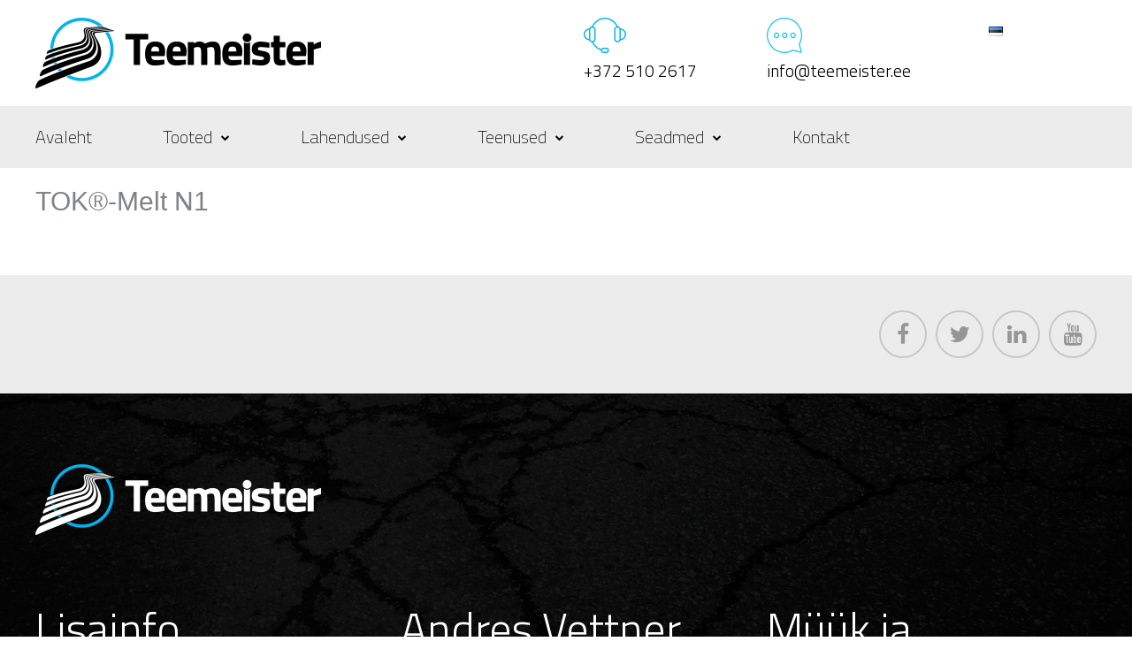

--- FILE ---
content_type: text/html; charset=UTF-8
request_url: https://www.teemeister.ee/lahendused/kuumaltpaigaldatavad-vuugitaited/tok-melt-n1/
body_size: 11759
content:
<!DOCTYPE html>
<html lang="et">
<head>
<meta charset="UTF-8">
<meta name="viewport" content="width=device-width, initial-scale=1">
<link rel="profile" href="http://gmpg.org/xfn/11">

<title>TOK®-Melt N1 &#8211; Teemeister</title>
<meta name="title" content="TOK®-Melt N1" />
<meta property="og:title" content="TOK®-Melt N1" />
<meta property="og:type" content="article" />
<meta property="og:url" content="https://www.teemeister.ee/lahendused/kuumaltpaigaldatavad-vuugitaited/tok-melt-n1/" />
<meta property="og:site_name" content="Teemeister" />
<meta name="twitter:title" content="TOK®-Melt N1" />
<meta name="twitter:domain" content="Teemeister" />
<meta name="twitter:card" content="summary" />
<link rel='dns-prefetch' href='//s.w.org' />
<link rel="alternate" type="application/rss+xml" title="Teemeister &raquo; RSS" href="https://www.teemeister.ee/feed/" />
<link rel="alternate" type="application/rss+xml" title="Teemeister &raquo; Kommentaaride RSS" href="https://www.teemeister.ee/comments/feed/" />
		<script type="text/javascript">
			window._wpemojiSettings = {"baseUrl":"https:\/\/s.w.org\/images\/core\/emoji\/11\/72x72\/","ext":".png","svgUrl":"https:\/\/s.w.org\/images\/core\/emoji\/11\/svg\/","svgExt":".svg","source":{"concatemoji":"https:\/\/www.teemeister.ee\/wp-includes\/js\/wp-emoji-release.min.js?ver=4.9.28"}};
			!function(e,a,t){var n,r,o,i=a.createElement("canvas"),p=i.getContext&&i.getContext("2d");function s(e,t){var a=String.fromCharCode;p.clearRect(0,0,i.width,i.height),p.fillText(a.apply(this,e),0,0);e=i.toDataURL();return p.clearRect(0,0,i.width,i.height),p.fillText(a.apply(this,t),0,0),e===i.toDataURL()}function c(e){var t=a.createElement("script");t.src=e,t.defer=t.type="text/javascript",a.getElementsByTagName("head")[0].appendChild(t)}for(o=Array("flag","emoji"),t.supports={everything:!0,everythingExceptFlag:!0},r=0;r<o.length;r++)t.supports[o[r]]=function(e){if(!p||!p.fillText)return!1;switch(p.textBaseline="top",p.font="600 32px Arial",e){case"flag":return s([55356,56826,55356,56819],[55356,56826,8203,55356,56819])?!1:!s([55356,57332,56128,56423,56128,56418,56128,56421,56128,56430,56128,56423,56128,56447],[55356,57332,8203,56128,56423,8203,56128,56418,8203,56128,56421,8203,56128,56430,8203,56128,56423,8203,56128,56447]);case"emoji":return!s([55358,56760,9792,65039],[55358,56760,8203,9792,65039])}return!1}(o[r]),t.supports.everything=t.supports.everything&&t.supports[o[r]],"flag"!==o[r]&&(t.supports.everythingExceptFlag=t.supports.everythingExceptFlag&&t.supports[o[r]]);t.supports.everythingExceptFlag=t.supports.everythingExceptFlag&&!t.supports.flag,t.DOMReady=!1,t.readyCallback=function(){t.DOMReady=!0},t.supports.everything||(n=function(){t.readyCallback()},a.addEventListener?(a.addEventListener("DOMContentLoaded",n,!1),e.addEventListener("load",n,!1)):(e.attachEvent("onload",n),a.attachEvent("onreadystatechange",function(){"complete"===a.readyState&&t.readyCallback()})),(n=t.source||{}).concatemoji?c(n.concatemoji):n.wpemoji&&n.twemoji&&(c(n.twemoji),c(n.wpemoji)))}(window,document,window._wpemojiSettings);
		</script>
		<style type="text/css">
img.wp-smiley,
img.emoji {
	display: inline !important;
	border: none !important;
	box-shadow: none !important;
	height: 1em !important;
	width: 1em !important;
	margin: 0 .07em !important;
	vertical-align: -0.1em !important;
	background: none !important;
	padding: 0 !important;
}
</style>
<link rel='stylesheet' id='astra-theme-css-css'  href='https://www.teemeister.ee/wp-content/themes/astra/assets/css/minified/style.min.css?ver=1.0.22' type='text/css' media='all' />
<style id='astra-theme-css-inline-css' type='text/css'>
html{font-size:93.75%;}a,.page-title{color:#03b3ec;}a:hover,a:focus{color:#03b3ec;}body,button,input,select,textarea{font-family:-apple-system,BlinkMacSystemFont,Segoe UI,Roboto,Oxygen-Sans,Ubuntu,Cantarell,Helvetica Neue,sans-serif;font-weight:inherit;font-size:15px;font-size:1rem;}.site-title{font-size:35px;font-size:2.3333333333333rem;}#masthead .site-logo-img .custom-logo-link img{max-width:323px;}.ast-archive-description .ast-archive-title{font-size:40px;font-size:2.6666666666667rem;}.site-header .site-description{font-size:15px;font-size:1rem;}.entry-title{font-size:30px;font-size:2rem;}.comment-reply-title{font-size:24px;font-size:1.6rem;}.ast-comment-list #cancel-comment-reply-link{font-size:15px;font-size:1rem;}h1,.entry-content h1,.entry-content h1 a{font-size:48px;font-size:3.2rem;}h2,.entry-content h2,.entry-content h2 a{font-size:42px;font-size:2.8rem;}h3,.entry-content h3,.entry-content h3 a{font-size:30px;font-size:2rem;}h4,.entry-content h4,.entry-content h4 a{font-size:20px;font-size:1.3333333333333rem;}h5,.entry-content h5,.entry-content h5 a{font-size:18px;font-size:1.2rem;}h6,.entry-content h6,.entry-content h6 a{font-size:15px;font-size:1rem;}.ast-single-post .entry-title,.page-title{font-size:30px;font-size:2rem;}#secondary,#secondary button,#secondary input,#secondary select,#secondary textarea{font-size:15px;font-size:1rem;}::selection{background-color:#03b3ec;color:#000000;}.tagcloud a:hover,.tagcloud a:focus,.tagcloud a.current-item{color:#000000;border-color:#03b3ec;background-color:#03b3ec;}.main-header-menu li:hover > a,.main-header-menu li:hover > .ast-menu-toggle,.main-header-menu .ast-masthead-custom-menu-items a:hover,.main-header-menu li.focus > a,.main-header-menu li.focus > .ast-menu-toggle,.main-header-menu .current-menu-item > a,.main-header-menu .current-menu-ancestor > a,.main-header-menu .current_page_item > a,.main-header-menu .current-menu-item > .ast-menu-toggle,.main-header-menu .current-menu-ancestor > .ast-menu-toggle,.main-header-menu .current_page_item > .ast-menu-toggle{color:#03b3ec;}input:focus,input[type="text"]:focus,input[type="email"]:focus,input[type="url"]:focus,input[type="password"]:focus,input[type="reset"]:focus,input[type="search"]:focus,textarea:focus{border-color:#03b3ec;}input[type="radio"]:checked,input[type=reset],input[type="checkbox"]:checked,input[type="checkbox"]:hover:checked,input[type="checkbox"]:focus:checked,input[type=range]::-webkit-slider-thumb{border-color:#03b3ec;background-color:#03b3ec;box-shadow:none;}.site-footer a:hover + .post-count,.site-footer a:focus + .post-count{background:#03b3ec;border-color:#03b3ec;}.ast-comment-meta{line-height:1.666666667;font-size:12px;font-size:0.8rem;}.single .nav-links .nav-previous,.single .nav-links .nav-next,.single .ast-author-details .author-title,.ast-comment-meta{color:#03b3ec;}.menu-toggle,button,.ast-button,.button,input#submit,input[type="button"],input[type="submit"],input[type="reset"]{border-radius:2px;padding:10px 40px;color:#000000;border-color:#03b3ec;background-color:#03b3ec;}button:focus,.menu-toggle:hover,button:hover,.ast-button:hover,.button:hover,input[type=reset]:hover,input[type=reset]:focus,input#submit:hover,input#submit:focus,input[type="button"]:hover,input[type="button"]:focus,input[type="submit"]:hover,input[type="submit"]:focus{color:#000000;border-color:#03b3ec;background-color:#03b3ec;}.search-submit,.search-submit:hover,.search-submit:focus{color:#000000;background-color:#03b3ec;}.entry-meta,.entry-meta *{line-height:1.45;color:#03b3ec;}.entry-meta a:hover,.entry-meta a:hover *,.entry-meta a:focus,.entry-meta a:focus *{color:#03b3ec;}blockquote,blockquote a{color:#000000;}.ast-404-layout-1 .ast-404-text{font-size:200px;font-size:13.333333333333rem;}.widget-title{font-size:21px;font-size:1.4rem;}#cat option,.secondary .calendar_wrap thead a,.secondary .calendar_wrap thead a:visited{color:#03b3ec;}.secondary .calendar_wrap #today,.ast-progress-val span{background:#03b3ec;}.secondary a:hover + .post-count,.secondary a:focus + .post-count{background:#03b3ec;border-color:#03b3ec;}.calendar_wrap #today > a{color:#000000;}.ast-pagination a,.page-links .page-link,.single .post-navigation a{color:#03b3ec;}.ast-pagination a:hover,.ast-pagination a:focus,.ast-pagination > span:hover:not(.dots),.ast-pagination > span.current,.page-links > .page-link,.page-links .page-link:hover,.post-navigation a:hover{color:#03b3ec;}@media (min-width:769px){.ast-small-footer .ast-container{max-width:100%;padding-left:35px;padding-right:35px;}}@media (min-width:545px){.ast-page-builder-template .comments-area,.single.ast-page-builder-template .entry-header,.single.ast-page-builder-template .post-navigation{max-width:1960px;margin-left:auto;margin-right:auto;}}@media (max-width:768px){html{font-size:85.5%;}.ast-archive-description .ast-archive-title{font-size:40px;}.entry-title{font-size:30px;}h1,.entry-content h1,.entry-content h1 a{font-size:30px;}h2,.entry-content h2,.entry-content h2 a{font-size:25px;}h3,.entry-content h3,.entry-content h3 a{font-size:20px;}.ast-single-post .entry-title,.page-title{font-size:30px;}}@media (max-width:544px){.ast-archive-description .ast-archive-title{font-size:40px;}.entry-title{font-size:30px;}h1,.entry-content h1,.entry-content h1 a{font-size:30px;}h2,.entry-content h2,.entry-content h2 a{font-size:25px;}h3,.entry-content h3,.entry-content h3 a{font-size:20px;}.ast-single-post .entry-title,.page-title{font-size:30px;}}@media (min-width:769px){.ast-container{max-width:1960px;}}@font-face {font-family: "Astra";src: url( https://www.teemeister.ee/wp-content/themes/astra/assets/fonts/Astra.woff) format("woff"),url( https://www.teemeister.ee/wp-content/themes/astra/assets/fonts/Astra.ttf) format("truetype"),url( https://www.teemeister.ee/wp-content/themes/astra/assets/fonts/Astra.svg#Astra) format("svg");font-weight: normal;font-style: normal;}.ast-small-footer {border-top-style:solid;border-top-width:0px;border-top-color:#7a7a7a}.ast-small-footer-wrap{text-align: center;}@media (max-width:920px){.ast-404-layout-1 .ast-404-text{font-size:100px;font-size:6.6666666666667rem;}}
.ast-header-break-point .site-header {border-bottom-width:0;border-bottom-color:;}@media (min-width: 769px) {.main-header-bar {border-bottom-width:0;border-bottom-color:;}}
.main-header-bar-wrap {content: "921";}@media all and ( min-width: 921px ) {.main-header-bar-wrap {content: "";}}@media (min-width:921px){#masthead .ast-container{max-width:100%;padding-left:35px;padding-right:35px;}}
</style>
<link rel='stylesheet' id='eae-css-css'  href='https://www.teemeister.ee/wp-content/plugins/addon-elements-for-elementor-page-builder/assets/css/eae.css?ver=4.9.28' type='text/css' media='all' />
<link rel='stylesheet' id='essential_addons_elementor-css-css'  href='https://www.teemeister.ee/wp-content/plugins/essential-addons-for-elementor-lite/assets/css/essential-addons-elementor.css?ver=4.9.28' type='text/css' media='all' />
<link rel='stylesheet' id='dtbaker-elementor-css-css'  href='https://www.teemeister.ee/wp-content/plugins/full-site-builder-for-elementor/assets/css/frontend.css?ver=1.0.18' type='text/css' media='all' />
<link rel='stylesheet' id='font-awesome-css'  href='https://www.teemeister.ee/wp-content/plugins/elementor/assets/lib/font-awesome/css/font-awesome.min.css?ver=4.7.0' type='text/css' media='all' />
<link rel='stylesheet' id='kodeo-admin-ui-css'  href='https://www.teemeister.ee/wp-content/plugins/kodeo-admin-ui/assets/css/frontend.css?ver=1.0.7' type='text/css' media='all' />
<link rel='stylesheet' id='kodeo-admin-ui-font-css'  href='https://www.teemeister.ee/wp-content/plugins/kodeo-admin-ui/assets/css/font.css?ver=1.0.7' type='text/css' media='all' />
<link rel='stylesheet' id='pt-team-css'  href='https://www.teemeister.ee/wp-content/plugins/pt-elementor-addons-lite/assets/css/pt-team.css?ver=4.9.28' type='text/css' media='all' />
<link rel='stylesheet' id='pt-flipbox-css'  href='https://www.teemeister.ee/wp-content/plugins/pt-elementor-addons-lite/assets/css/pt-flipbox.css?ver=4.9.28' type='text/css' media='all' />
<link rel='stylesheet' id='pt-dual-btn-css'  href='https://www.teemeister.ee/wp-content/plugins/pt-elementor-addons-lite/assets/css/pt-dual-btn.css?ver=4.9.28' type='text/css' media='all' />
<link rel='stylesheet' id='pt-timelines-css'  href='https://www.teemeister.ee/wp-content/plugins/pt-elementor-addons-lite/assets/css/pt-timelines.css?ver=4.9.28' type='text/css' media='all' />
<link rel='stylesheet' id='pt-info-box-css'  href='https://www.teemeister.ee/wp-content/plugins/pt-elementor-addons-lite/assets/css/pt-info-box.css?ver=4.9.28' type='text/css' media='all' />
<link rel='stylesheet' id='pt-inter-styles-css'  href='https://www.teemeister.ee/wp-content/plugins/pt-elementor-addons-lite/assets/css/pt-styles-interactive-banner.css?ver=4.9.28' type='text/css' media='all' />
<link rel='stylesheet' id='pt-testimonial-css'  href='https://www.teemeister.ee/wp-content/plugins/pt-elementor-addons-lite/assets/css/pt-testimonial.css?ver=4.9.28' type='text/css' media='all' />
<link rel='stylesheet' id='hfe-style-css'  href='https://www.teemeister.ee/wp-content/plugins/header-footer-elementor/assets/css/header-footer-elementor.css?ver=1.0.5' type='text/css' media='all' />
<link rel='stylesheet' id='elementor-frontend-css'  href='https://www.teemeister.ee/wp-content/plugins/elementor/assets/css/frontend.min.css?ver=1.8.0' type='text/css' media='all' />
<link rel='stylesheet' id='elementor-post-17-css'  href='https://www.teemeister.ee/wp-content/uploads/elementor/css/post-17.css?ver=1604062021' type='text/css' media='all' />
<link rel='stylesheet' id='stylepress-email-css'  href='https://www.teemeister.ee/wp-content/plugins/full-site-builder-for-elementor/extensions/email-subscribe/subscribe.css?ver=4.9.28' type='text/css' media='all' />
<link rel='stylesheet' id='stylepress-nav-menu-css'  href='https://www.teemeister.ee/wp-content/plugins/full-site-builder-for-elementor/extensions/wp-menu/menu.css?ver=4.9.28' type='text/css' media='all' />
<link rel='stylesheet' id='stylepress-formstyles-css'  href='https://www.teemeister.ee/wp-content/plugins/full-site-builder-for-elementor/extensions/form/form.css?ver=4.9.28' type='text/css' media='all' />
<link rel='stylesheet' id='stylepress-tooltips-css'  href='https://www.teemeister.ee/wp-content/plugins/full-site-builder-for-elementor/extensions/tooltip/tooltip.css?ver=4.9.28' type='text/css' media='all' />
<link rel='stylesheet' id='dtbaker_page_slider-css'  href='https://www.teemeister.ee/wp-content/plugins/full-site-builder-for-elementor/extensions/page-slider/css/page-slider.css?ver=1.0.18' type='text/css' media='all' />
<script type='text/javascript' src='https://www.teemeister.ee/wp-includes/js/jquery/jquery.js?ver=1.12.4'></script>
<script type='text/javascript' src='https://www.teemeister.ee/wp-includes/js/jquery/jquery-migrate.min.js?ver=1.4.1'></script>
<script type='text/javascript'>
/* <![CDATA[ */
var stylepress_email = {"ajax_url":"https:\/\/www.teemeister.ee\/wp-admin\/admin-ajax.php"};
/* ]]> */
</script>
<script type='text/javascript' src='https://www.teemeister.ee/wp-content/plugins/full-site-builder-for-elementor/extensions/email-subscribe/subscribe.js?ver=4.9.28'></script>
<script type='text/javascript' src='https://www.teemeister.ee/wp-content/plugins/full-site-builder-for-elementor/extensions/wp-menu/navigation.js?ver=4.9.28'></script>
<script type='text/javascript' src='https://www.teemeister.ee/wp-content/plugins/full-site-builder-for-elementor/extensions/form/frontend.js?ver=4.9.28'></script>
<script type='text/javascript' src='https://www.teemeister.ee/wp-content/plugins/full-site-builder-for-elementor/extensions/tooltip/tlight.js?ver=4.9.28'></script>
<script type='text/javascript' src='https://www.teemeister.ee/wp-content/plugins/elementor/assets/lib/slick/slick.min.js?ver=1.6.0'></script>
<script type='text/javascript' src='https://www.teemeister.ee/wp-content/plugins/full-site-builder-for-elementor/extensions/page-slider/js/dtbaker-page-slider.js?ver=1.0.18'></script>
<link rel='https://api.w.org/' href='https://www.teemeister.ee/wp-json/' />
<link rel="EditURI" type="application/rsd+xml" title="RSD" href="https://www.teemeister.ee/xmlrpc.php?rsd" />
<link rel="wlwmanifest" type="application/wlwmanifest+xml" href="https://www.teemeister.ee/wp-includes/wlwmanifest.xml" /> 
<meta name="generator" content="WordPress 4.9.28" />
<link rel="canonical" href="https://www.teemeister.ee/lahendused/kuumaltpaigaldatavad-vuugitaited/tok-melt-n1/" />
<link rel='shortlink' href='https://www.teemeister.ee/?p=1168' />
<link rel="alternate" type="application/json+oembed" href="https://www.teemeister.ee/wp-json/oembed/1.0/embed?url=https%3A%2F%2Fwww.teemeister.ee%2Flahendused%2Fkuumaltpaigaldatavad-vuugitaited%2Ftok-melt-n1%2F" />
<link rel="alternate" type="text/xml+oembed" href="https://www.teemeister.ee/wp-json/oembed/1.0/embed?url=https%3A%2F%2Fwww.teemeister.ee%2Flahendused%2Fkuumaltpaigaldatavad-vuugitaited%2Ftok-melt-n1%2F&#038;format=xml" />
			<script type="text/javascript">
    			var ajaxurl = "https:\/\/www.teemeister.ee\/wp-admin\/admin-ajax.php";      
    			var ajaxnonce = "0316ce7c76";
    			var sjea = {"ajaxurl":"https:\/\/www.teemeister.ee\/wp-admin\/admin-ajax.php"}  			</script><!-- Analytics by WP-Statistics v12.6.7 - https://wp-statistics.com/ -->
		<style type="text/css">.recentcomments a{display:inline !important;padding:0 !important;margin:0 !important;}</style>
		<link rel="icon" href="https://www.teemeister.ee/wp-content/uploads/favicon_01-150x150.png" sizes="32x32" />
<link rel="icon" href="https://www.teemeister.ee/wp-content/uploads/favicon_01.png" sizes="192x192" />
<link rel="apple-touch-icon-precomposed" href="https://www.teemeister.ee/wp-content/uploads/favicon_01.png" />
<meta name="msapplication-TileImage" content="https://www.teemeister.ee/wp-content/uploads/favicon_01.png" />
		<style>
					</style>
		</head>

<body itemtype='http://schema.org/WebPage' itemscope='itemscope' class="page-template-default page page-id-1168 page-child parent-pageid-1162 wp-custom-logo page-tok-melt-n1 role- ehf-header ehf-footer ehf-template-astra ehf-stylesheet-astra ast-plain-container ast-no-sidebar astra-1.0.22 ast-single-post ast-normal-title-enabled elementor-default">

<div id="page" class="hfeed site">
	<a class="skip-link screen-reader-text" href="#content">Skip to content</a>
	
	
			<header id="masthead" itemscope="itemscope" itemtype="http://schema.org/WPHeader">
			<p class="main-title bhf-hidden" itemprop="headline"><a href="https://www.teemeister.ee" title="Teemeister" rel="home">Teemeister</a></p>
					<div class="elementor elementor-17">
			<div class="elementor-inner">
				<div class="elementor-section-wrap">
							<section data-id="d61695d" class="elementor-element elementor-element-d61695d elementor-section-boxed elementor-section-height-default elementor-section-height-default stylepress-section-color-normal animated fadeIn animated-fast elementor-invisible elementor-section elementor-top-section" data-settings="{&quot;animation&quot;:&quot;fadeIn&quot;}" data-element_type="section">
						<div class="elementor-container elementor-column-gap-no">
				<div class="elementor-row">
				<div data-id="6d7cf07" class="elementor-element elementor-element-6d7cf07 elementor-column elementor-col-50 elementor-top-column" data-element_type="column">
			<div class="elementor-column-wrap elementor-element-populated">
					<div class="elementor-widget-wrap">
				<div data-id="0dbb399" class="elementor-element elementor-element-0dbb399 nose_logo elementor-widget elementor-widget-image" data-element_type="image.default">
				<div class="elementor-widget-container">
					<div class="elementor-image">
						<a href="https://www.teemeister.ee" class="elementor-clickable" data-elementor-open-lightbox="default">
		<img width="323" height="80" src="https://www.teemeister.ee/wp-content/uploads/flower_logo_01.png" class="elementor-animation-shrink attachment-large size-large" alt="" srcset="https://www.teemeister.ee/wp-content/uploads/flower_logo_01.png 323w, https://www.teemeister.ee/wp-content/uploads/flower_logo_01-300x74.png 300w" sizes="(max-width: 323px) 100vw, 323px" />				</a>
				</div>
				</div>
				</div>
						</div>
			</div>
		</div>
				<div data-id="61af94d" class="elementor-element elementor-element-61af94d elementor-column elementor-col-50 elementor-top-column" data-element_type="column">
			<div class="elementor-column-wrap elementor-element-populated">
					<div class="elementor-widget-wrap">
				<section data-id="43a2ed5" class="elementor-element elementor-element-43a2ed5 elementor-section-full_width elementor-section-height-default elementor-section-height-default stylepress-section-color-normal elementor-hidden-phone elementor-section elementor-inner-section" data-element_type="section">
						<div class="elementor-container elementor-column-gap-no">
				<div class="elementor-row">
				<div data-id="7702504" class="elementor-element elementor-element-7702504 elementor-column elementor-col-33 elementor-inner-column" data-element_type="column">
			<div class="elementor-column-wrap elementor-element-populated">
					<div class="elementor-widget-wrap">
				<div data-id="80aa13a" class="elementor-element elementor-element-80aa13a elementor-hidden-tablet elementor-hidden-phone elementor-widget elementor-widget-image" data-element_type="image.default">
				<div class="elementor-widget-container">
					<div class="elementor-image">
						<a href="tel:3725102617" class="elementor-clickable" data-elementor-open-lightbox="default">
		<img width="48" height="40" src="https://www.teemeister.ee/wp-content/uploads/flower_nose_go_03.png" class="elementor-animation-shrink attachment-large size-large" alt="" />				</a>
				</div>
				</div>
				</div>
				<div data-id="bd06a4d" class="elementor-element elementor-element-bd06a4d elementor-hidden-tablet elementor-hidden-phone elementor-widget elementor-widget-spacer" data-element_type="spacer.default">
				<div class="elementor-widget-container">
					<div class="elementor-spacer">
			<div class="elementor-spacer-inner"></div>
		</div>
				</div>
				</div>
				<div data-id="e3c54be" class="elementor-element elementor-element-e3c54be elementor-hidden-tablet elementor-hidden-phone elementor-widget elementor-widget-heading" data-element_type="heading.default">
				<div class="elementor-widget-container">
			<p class="elementor-heading-title elementor-size-medium"><a href="tel:3725102617">+372&nbsp;510&nbsp;2617</a></p>		</div>
				</div>
						</div>
			</div>
		</div>
				<div data-id="5d68d4a" class="elementor-element elementor-element-5d68d4a elementor-column elementor-col-33 elementor-inner-column" data-element_type="column">
			<div class="elementor-column-wrap elementor-element-populated">
					<div class="elementor-widget-wrap">
				<div data-id="cde520b" class="elementor-element elementor-element-cde520b elementor-hidden-tablet elementor-hidden-phone elementor-widget elementor-widget-image" data-element_type="image.default">
				<div class="elementor-widget-container">
					<div class="elementor-image">
						<a href="mailto:info@teemeister.ee" class="elementor-clickable" data-elementor-open-lightbox="default">
		<img width="40" height="40" src="https://www.teemeister.ee/wp-content/uploads/flower_nose_go_04.png" class="elementor-animation-shrink attachment-large size-large" alt="" />				</a>
				</div>
				</div>
				</div>
				<div data-id="6f88f3e" class="elementor-element elementor-element-6f88f3e elementor-hidden-tablet elementor-hidden-phone elementor-widget elementor-widget-spacer" data-element_type="spacer.default">
				<div class="elementor-widget-container">
					<div class="elementor-spacer">
			<div class="elementor-spacer-inner"></div>
		</div>
				</div>
				</div>
				<div data-id="8037405" class="elementor-element elementor-element-8037405 elementor-hidden-tablet elementor-hidden-phone elementor-widget elementor-widget-heading" data-element_type="heading.default">
				<div class="elementor-widget-container">
			<p class="elementor-heading-title elementor-size-medium"><a href="mailto:info@teemeister.ee">info@teemeister.ee</a></p>		</div>
				</div>
						</div>
			</div>
		</div>
				<div data-id="bf8389f" class="elementor-element elementor-element-bf8389f elementor-column elementor-col-33 elementor-inner-column" data-element_type="column">
			<div class="elementor-column-wrap elementor-element-populated">
					<div class="elementor-widget-wrap">
				<div data-id="3959314" class="elementor-element elementor-element-3959314 elementor-widget elementor-widget-wp-widget-polylang" data-element_type="wp-widget-polylang.default">
				<div class="elementor-widget-container">
			<ul>
	<li class="lang-item lang-item-7 lang-item-et lang-item-first current-lang"><a lang="et" hreflang="et" href="https://www.teemeister.ee/lahendused/kuumaltpaigaldatavad-vuugitaited/tok-melt-n1/"><img src="[data-uri]" title="Eesti" alt="Eesti" /></a></li>
</ul>
		</div>
				</div>
						</div>
			</div>
		</div>
						</div>
			</div>
		</section>
						</div>
			</div>
		</div>
						</div>
			</div>
		</section>
				<section data-id="804caaf" class="elementor-element elementor-element-804caaf elementor-section-boxed elementor-section-height-default elementor-section-height-default stylepress-section-color-normal animated fadeIn animated-fast elementor-invisible elementor-section elementor-top-section" data-settings="{&quot;background_background&quot;:&quot;classic&quot;,&quot;animation&quot;:&quot;fadeIn&quot;}" data-element_type="section">
						<div class="elementor-container elementor-column-gap-no">
				<div class="elementor-row">
				<div data-id="c6b1057" class="elementor-element elementor-element-c6b1057 elementor-column elementor-col-100 elementor-top-column" data-element_type="column">
			<div class="elementor-column-wrap elementor-element-populated">
					<div class="elementor-widget-wrap">
				<div data-id="7284d8c" class="elementor-element elementor-element-7284d8c elementor-nav-menu__align-left elementor-nav-menu--indicator-chevron elementor-nav-menu--dropdown-mobile elementor-nav-menu--stretch elementor-nav-menu__text-align-aside elementor-nav-menu--toggle elementor-nav-menu--burger elementor-widget elementor-widget-nav-menu" data-settings="{&quot;full_width&quot;:&quot;stretch&quot;,&quot;layout&quot;:&quot;horizontal&quot;,&quot;toggle&quot;:&quot;burger&quot;}" data-element_type="nav-menu.default">
				<div class="elementor-widget-container">
						<nav class="elementor-nav-menu--main elementor-nav-menu__container elementor-nav-menu--layout-horizontal e--pointer-background e--animation-fade"><ul id="menu-1-7284d8c" class="elementor-nav-menu"><li class="menu-item menu-item-type-post_type menu-item-object-page menu-item-home menu-item-1349"><a href="https://www.teemeister.ee/" class="elementor-item">Avaleht</a></li>
<li class="menu-item menu-item-type-post_type menu-item-object-page menu-item-has-children menu-item-903"><a href="https://www.teemeister.ee/tooted/" class="elementor-item">Tooted<span role="button" class="dropdown-menu-toggle" aria-expanded="false"></span></a>
<ul class="sub-menu elementor-nav-menu--dropdown">
	<li class="menu-item menu-item-type-post_type menu-item-object-page menu-item-has-children menu-item-909"><a href="https://www.teemeister.ee/tooted/asfaldi-betooni-vuugid/" class="elementor-sub-item">Asfaldi-, betooni vuugid<span role="button" class="dropdown-menu-toggle" aria-expanded="false"></span></a>
	<ul class="sub-menu elementor-nav-menu--dropdown">
		<li class="menu-item menu-item-type-post_type menu-item-object-page menu-item-915"><a href="https://www.teemeister.ee/tooted/asfaldi-betooni-vuugid/tok-plast/" class="elementor-sub-item">TOK®-Plast</a></li>
		<li class="menu-item menu-item-type-post_type menu-item-object-page menu-item-921"><a href="https://www.teemeister.ee/tooted/asfaldi-betooni-vuugid/tok-band-sk/" class="elementor-sub-item">TOK®-Band SK</a></li>
		<li class="menu-item menu-item-type-post_type menu-item-object-page menu-item-927"><a href="https://www.teemeister.ee/tooted/asfaldi-betooni-vuugid/tok-band-a/" class="elementor-sub-item">TOK®-Band A</a></li>
		<li class="menu-item menu-item-type-post_type menu-item-object-page menu-item-933"><a href="https://www.teemeister.ee/tooted/asfaldi-betooni-vuugid/tok-sk-rissband/" class="elementor-sub-item">TOK®-SK Rissband</a></li>
		<li class="menu-item menu-item-type-post_type menu-item-object-page menu-item-939"><a href="https://www.teemeister.ee/tooted/asfaldi-betooni-vuugid/tok-band-sk-dr/" class="elementor-sub-item">TOK®-Band SK DR</a></li>
		<li class="menu-item menu-item-type-post_type menu-item-object-page menu-item-945"><a href="https://www.teemeister.ee/tooted/asfaldi-betooni-vuugid/tok-band-spezial-dr/" class="elementor-sub-item">TOK®-Band Spezial DR</a></li>
		<li class="menu-item menu-item-type-post_type menu-item-object-page menu-item-951"><a href="https://www.teemeister.ee/tooted/asfaldi-betooni-vuugid/tok-band-sk-drain/" class="elementor-sub-item">TOK®-Band SK Drain</a></li>
		<li class="menu-item menu-item-type-post_type menu-item-object-page menu-item-957"><a href="https://www.teemeister.ee/tooted/asfaldi-betooni-vuugid/tok-band-sk-mark/" class="elementor-sub-item">TOK®-Band SK Mark</a></li>
		<li class="menu-item menu-item-type-post_type menu-item-object-page menu-item-963"><a href="https://www.teemeister.ee/tooted/asfaldi-betooni-vuugid/tok-band-sk-n2/" class="elementor-sub-item">TOK®-Band SK N2</a></li>
		<li class="menu-item menu-item-type-post_type menu-item-object-page menu-item-969"><a href="https://www.teemeister.ee/tooted/asfaldi-betooni-vuugid/tok-band-spezial/" class="elementor-sub-item">TOK®-Band Spezial</a></li>
		<li class="menu-item menu-item-type-post_type menu-item-object-page menu-item-975"><a href="https://www.teemeister.ee/tooted/asfaldi-betooni-vuugid/tok-band-spezial-rundstrang/" class="elementor-sub-item">TOK®-Band Spezial Rundstrang</a></li>
		<li class="menu-item menu-item-type-post_type menu-item-object-page menu-item-981"><a href="https://www.teemeister.ee/tooted/asfaldi-betooni-vuugid/tok-melt/" class="elementor-sub-item">TOK®-Melt</a></li>
	</ul>
</li>
	<li class="menu-item menu-item-type-post_type menu-item-object-page menu-item-has-children menu-item-987"><a href="https://www.teemeister.ee/tooted/betoon-parandus-segud/" class="elementor-sub-item">Betoon parandus segud<span role="button" class="dropdown-menu-toggle" aria-expanded="false"></span></a>
	<ul class="sub-menu elementor-nav-menu--dropdown">
		<li class="menu-item menu-item-type-post_type menu-item-object-page menu-item-993"><a href="https://www.teemeister.ee/tooted/betoon-parandus-segud/tok-crete-45-v2-0/" class="elementor-sub-item">TOK®-Crete 45 V2. 0</a></li>
	</ul>
</li>
	<li class="menu-item menu-item-type-post_type menu-item-object-page menu-item-has-children menu-item-999"><a href="https://www.teemeister.ee/tooted/spreivarvid-markerid/" class="elementor-sub-item">Spreivärvid, markerid<span role="button" class="dropdown-menu-toggle" aria-expanded="false"></span></a>
	<ul class="sub-menu elementor-nav-menu--dropdown">
		<li class="menu-item menu-item-type-post_type menu-item-object-page menu-item-1005"><a href="https://www.teemeister.ee/tooted/spreivarvid-markerid/fluo-tp/" class="elementor-sub-item">Fluo TP</a></li>
		<li class="menu-item menu-item-type-post_type menu-item-object-page menu-item-1011"><a href="https://www.teemeister.ee/?page_id=1006" class="elementor-sub-item">S Mark</a></li>
		<li class="menu-item menu-item-type-post_type menu-item-object-page menu-item-1017"><a href="https://www.teemeister.ee/tooted/spreivarvid-markerid/track-marker/" class="elementor-sub-item">Track Marker</a></li>
		<li class="menu-item menu-item-type-post_type menu-item-object-page menu-item-1023"><a href="https://www.teemeister.ee/tooted/spreivarvid-markerid/iideal-spray/" class="elementor-sub-item">IIdeal Spray 360 °</a></li>
	</ul>
</li>
	<li class="menu-item menu-item-type-post_type menu-item-object-page menu-item-has-children menu-item-1029"><a href="https://www.teemeister.ee/tooted/asfaldi-parandus/" class="elementor-sub-item">Asfaldi parandus<span role="button" class="dropdown-menu-toggle" aria-expanded="false"></span></a>
	<ul class="sub-menu elementor-nav-menu--dropdown">
		<li class="menu-item menu-item-type-post_type menu-item-object-page menu-item-1035"><a href="https://www.teemeister.ee/tooted/asfaldi-parandus/tok-band-spezial-rundstrang/" class="elementor-sub-item">TOK®-Band Spezial Rundstrang</a></li>
		<li class="menu-item menu-item-type-post_type menu-item-object-page menu-item-1041"><a href="https://www.teemeister.ee/tooted/asfaldi-parandus/tok-sk-rissband/" class="elementor-sub-item">TOK®-SK Rissband</a></li>
		<li class="menu-item menu-item-type-post_type menu-item-object-page menu-item-1047"><a href="https://www.teemeister.ee/tooted/asfaldi-parandus/kulmasfalt/" class="elementor-sub-item">Külmasfalt</a></li>
		<li class="menu-item menu-item-type-post_type menu-item-object-page menu-item-1053"><a href="https://www.teemeister.ee/tooted/asfaldi-parandus/reaktiivasfalt/" class="elementor-sub-item">Reaktiivasfalt</a></li>
	</ul>
</li>
</ul>
</li>
<li class="menu-item menu-item-type-post_type menu-item-object-page current-page-ancestor current-menu-ancestor current_page_ancestor menu-item-has-children menu-item-1059"><a href="https://www.teemeister.ee/lahendused/" class="elementor-item">Lahendused<span role="button" class="dropdown-menu-toggle" aria-expanded="false"></span></a>
<ul class="sub-menu elementor-nav-menu--dropdown">
	<li class="menu-item menu-item-type-post_type menu-item-object-page menu-item-has-children menu-item-1065"><a href="https://www.teemeister.ee/lahendused/kulmalt-paigaldatavad-vuugitaited/" class="elementor-sub-item">Külmalt paigaldatavad vuugitäited<span role="button" class="dropdown-menu-toggle" aria-expanded="false"></span></a>
	<ul class="sub-menu elementor-nav-menu--dropdown">
		<li class="menu-item menu-item-type-post_type menu-item-object-page menu-item-1071"><a href="https://www.teemeister.ee/lahendused/kulmalt-paigaldatavad-vuugitaited/tok-plast/" class="elementor-sub-item">TOK®-Plast</a></li>
		<li class="menu-item menu-item-type-post_type menu-item-object-page menu-item-1077"><a href="https://www.teemeister.ee/lahendused/kulmalt-paigaldatavad-vuugitaited/tok-band-sk/" class="elementor-sub-item">TOK®-Band SK</a></li>
		<li class="menu-item menu-item-type-post_type menu-item-object-page menu-item-1083"><a href="https://www.teemeister.ee/lahendused/kulmalt-paigaldatavad-vuugitaited/tok-band-sk-n2/" class="elementor-sub-item">TOK®-Band SK N2</a></li>
	</ul>
</li>
	<li class="menu-item menu-item-type-post_type menu-item-object-page menu-item-has-children menu-item-1089"><a href="https://www.teemeister.ee/lahendused/asfalti-vuuk-uus-uus/" class="elementor-sub-item">Asfalti vuuk uus + uus<span role="button" class="dropdown-menu-toggle" aria-expanded="false"></span></a>
	<ul class="sub-menu elementor-nav-menu--dropdown">
		<li class="menu-item menu-item-type-post_type menu-item-object-page menu-item-1095"><a href="https://www.teemeister.ee/lahendused/asfalti-vuuk-uus-uus/tok-plast/" class="elementor-sub-item">TOK®-Plast</a></li>
		<li class="menu-item menu-item-type-post_type menu-item-object-page menu-item-1101"><a href="https://www.teemeister.ee/lahendused/asfalti-vuuk-uus-uus/tok-band-a/" class="elementor-sub-item">TOK®-Band A</a></li>
		<li class="menu-item menu-item-type-post_type menu-item-object-page menu-item-1107"><a href="https://www.teemeister.ee/lahendused/asfalti-vuuk-uus-uus/tok-band-sk/" class="elementor-sub-item">TOK®-Band SK</a></li>
		<li class="menu-item menu-item-type-post_type menu-item-object-page menu-item-1113"><a href="https://www.teemeister.ee/lahendused/asfalti-vuuk-uus-uus/tok-band-sk-n2/" class="elementor-sub-item">TOK®-Band SK N2</a></li>
	</ul>
</li>
	<li class="menu-item menu-item-type-post_type menu-item-object-page menu-item-has-children menu-item-1119"><a href="https://www.teemeister.ee/lahendused/asfalti-vuuk-uus-vana/" class="elementor-sub-item">Asfalti vuuk uus + vana<span role="button" class="dropdown-menu-toggle" aria-expanded="false"></span></a>
	<ul class="sub-menu elementor-nav-menu--dropdown">
		<li class="menu-item menu-item-type-post_type menu-item-object-page menu-item-1125"><a href="https://www.teemeister.ee/lahendused/asfalti-vuuk-uus-vana/tok-band-a/" class="elementor-sub-item">TOK®-Band A</a></li>
		<li class="menu-item menu-item-type-post_type menu-item-object-page menu-item-1131"><a href="https://www.teemeister.ee/lahendused/asfalti-vuuk-uus-vana/tok-band-sk/" class="elementor-sub-item">TOK®-Band SK</a></li>
		<li class="menu-item menu-item-type-post_type menu-item-object-page menu-item-1137"><a href="https://www.teemeister.ee/lahendused/asfalti-vuuk-uus-vana/tok-band-sk-n2/" class="elementor-sub-item">TOK®-Band SK N2</a></li>
	</ul>
</li>
	<li class="menu-item menu-item-type-post_type menu-item-object-page menu-item-has-children menu-item-1143"><a href="https://www.teemeister.ee/lahendused/asfalt-betooni-uhendus-vuugid/" class="elementor-sub-item">Asfalt + betooni ühendus vuugid<span role="button" class="dropdown-menu-toggle" aria-expanded="false"></span></a>
	<ul class="sub-menu elementor-nav-menu--dropdown">
		<li class="menu-item menu-item-type-post_type menu-item-object-page menu-item-1149"><a href="https://www.teemeister.ee/lahendused/asfalt-betooni-uhendus-vuugid/reinau-snv-164-1-2/" class="elementor-sub-item">REINAU®-SNV 164 1.2</a></li>
		<li class="menu-item menu-item-type-post_type menu-item-object-page menu-item-1155"><a href="https://www.teemeister.ee/lahendused/asfalt-betooni-uhendus-vuugid/tok-melt-n1/" class="elementor-sub-item">TOK®-Melt N1</a></li>
		<li class="menu-item menu-item-type-post_type menu-item-object-page menu-item-1161"><a href="https://www.teemeister.ee/lahendused/asfalt-betooni-uhendus-vuugid/tok-melt-n2/" class="elementor-sub-item">TOK®-Melt N2</a></li>
	</ul>
</li>
	<li class="menu-item menu-item-type-post_type menu-item-object-page current-page-ancestor current-menu-ancestor current-menu-parent current-custom-parent current_page_parent current_page_ancestor menu-item-has-children menu-item-1167"><a href="https://www.teemeister.ee/lahendused/kuumaltpaigaldatavad-vuugitaited/" class="elementor-sub-item">Kuumaltpaigaldatavad vuugitäited<span role="button" class="dropdown-menu-toggle" aria-expanded="false"></span></a>
	<ul class="sub-menu elementor-nav-menu--dropdown">
		<li class="menu-item menu-item-type-post_type menu-item-object-page current-menu-item page_item page-item-1168 current_page_item menu-item-1173"><a href="https://www.teemeister.ee/lahendused/kuumaltpaigaldatavad-vuugitaited/tok-melt-n1/" class="elementor-sub-item  elementor-item-active">TOK®-Melt N1</a></li>
		<li class="menu-item menu-item-type-post_type menu-item-object-page menu-item-1179"><a href="https://www.teemeister.ee/lahendused/kuumaltpaigaldatavad-vuugitaited/tok-melt-n2/" class="elementor-sub-item">TOK®-Melt N2</a></li>
		<li class="menu-item menu-item-type-post_type menu-item-object-page menu-item-1185"><a href="https://www.teemeister.ee/lahendused/kuumaltpaigaldatavad-vuugitaited/densolastic-vt/" class="elementor-sub-item">DENSOLASTIC®-VT</a></li>
	</ul>
</li>
	<li class="menu-item menu-item-type-post_type menu-item-object-page menu-item-has-children menu-item-1191"><a href="https://www.teemeister.ee/lahendused/loikamise-ja-vuugi-taitmise-lahendused/" class="elementor-sub-item">Lõikamise ja vuugi täitmise lahendused<span role="button" class="dropdown-menu-toggle" aria-expanded="false"></span></a>
	<ul class="sub-menu elementor-nav-menu--dropdown">
		<li class="menu-item menu-item-type-post_type menu-item-object-page menu-item-1197"><a href="https://www.teemeister.ee/lahendused/loikamise-ja-vuugi-taitmise-lahendused/tok-melt-n1/" class="elementor-sub-item">TOK®-Melt N1</a></li>
		<li class="menu-item menu-item-type-post_type menu-item-object-page menu-item-1203"><a href="https://www.teemeister.ee/lahendused/loikamise-ja-vuugi-taitmise-lahendused/tok-melt-n2/" class="elementor-sub-item">TOK®-Melt N2</a></li>
		<li class="menu-item menu-item-type-post_type menu-item-object-page menu-item-1209"><a href="https://www.teemeister.ee/lahendused/loikamise-ja-vuugi-taitmise-lahendused/reinau-snv-164-1-2/" class="elementor-sub-item">REINAU®-SNV 164 1.2</a></li>
	</ul>
</li>
	<li class="menu-item menu-item-type-post_type menu-item-object-page menu-item-has-children menu-item-1215"><a href="https://www.teemeister.ee/lahendused/asfaltkatte-parandus/" class="elementor-sub-item">Asfaltkatte parandus<span role="button" class="dropdown-menu-toggle" aria-expanded="false"></span></a>
	<ul class="sub-menu elementor-nav-menu--dropdown">
		<li class="menu-item menu-item-type-post_type menu-item-object-page menu-item-1221"><a href="https://www.teemeister.ee/lahendused/asfaltkatte-parandus/tok-sk-rissband/" class="elementor-sub-item">TOK®-SK Rissband</a></li>
		<li class="menu-item menu-item-type-post_type menu-item-object-page menu-item-1227"><a href="https://www.teemeister.ee/lahendused/asfaltkatte-parandus/tok-band-spezial-rundstrang/" class="elementor-sub-item">TOK®-Band Spezial Rundstrang</a></li>
		<li class="menu-item menu-item-type-post_type menu-item-object-page menu-item-1233"><a href="https://www.teemeister.ee/lahendused/asfaltkatte-parandus/tok-rep-groove-repair-compound/" class="elementor-sub-item">TOK®-Rep Groove repair compound</a></li>
		<li class="menu-item menu-item-type-post_type menu-item-object-page menu-item-1239"><a href="https://www.teemeister.ee/lahendused/asfaltkatte-parandus/reinau-crack-filling-compound/" class="elementor-sub-item">REINAU® crack filling compound</a></li>
	</ul>
</li>
	<li class="menu-item menu-item-type-post_type menu-item-object-page menu-item-has-children menu-item-1245"><a href="https://www.teemeister.ee/lahendused/oli-ja-kutuse-kindlad-vuugid/" class="elementor-sub-item">Õli ja kütuse kindlad vuugid<span role="button" class="dropdown-menu-toggle" aria-expanded="false"></span></a>
	<ul class="sub-menu elementor-nav-menu--dropdown">
		<li class="menu-item menu-item-type-post_type menu-item-object-page menu-item-1251"><a href="https://www.teemeister.ee/lahendused/oli-ja-kutuse-kindlad-vuugid/densolastic-vt/" class="elementor-sub-item">DENSOLASTIC®-VT</a></li>
	</ul>
</li>
	<li class="menu-item menu-item-type-post_type menu-item-object-page menu-item-has-children menu-item-1257"><a href="https://www.teemeister.ee/aarekivide-betoontee-parandus/" class="elementor-sub-item">Äärekivide, betoontee parandus<span role="button" class="dropdown-menu-toggle" aria-expanded="false"></span></a>
	<ul class="sub-menu elementor-nav-menu--dropdown">
		<li class="menu-item menu-item-type-post_type menu-item-object-page menu-item-1263"><a href="https://www.teemeister.ee/tok-crete-45-v2-0/" class="elementor-sub-item">TOK®-Crete 45 V2. 0</a></li>
	</ul>
</li>
	<li class="menu-item menu-item-type-post_type menu-item-object-page menu-item-has-children menu-item-1269"><a href="https://www.teemeister.ee/lahendused/kaevuluugid/" class="elementor-sub-item">Kaevuluugid<span role="button" class="dropdown-menu-toggle" aria-expanded="false"></span></a>
	<ul class="sub-menu elementor-nav-menu--dropdown">
		<li class="menu-item menu-item-type-post_type menu-item-object-page menu-item-1275"><a href="https://www.teemeister.ee/lahendused/kaevuluugid/densolastic-em-elastomer-mortar/" class="elementor-sub-item">DENSOLASTIC®-EM Elastomer mortar</a></li>
		<li class="menu-item menu-item-type-post_type menu-item-object-page menu-item-1281"><a href="https://www.teemeister.ee/lahendused/kaevuluugid/densolastic-ku-manhole-pouring-compound/" class="elementor-sub-item">DENSOLASTIC®-KU Manhole pouring compound</a></li>
	</ul>
</li>
</ul>
</li>
<li class="menu-item menu-item-type-post_type menu-item-object-page menu-item-has-children menu-item-1287"><a href="https://www.teemeister.ee/teenused/" class="elementor-item">Teenused<span role="button" class="dropdown-menu-toggle" aria-expanded="false"></span></a>
<ul class="sub-menu elementor-nav-menu--dropdown">
	<li class="menu-item menu-item-type-post_type menu-item-object-page menu-item-1293"><a href="https://www.teemeister.ee/teenused/kulmaasfaldiga-aukude-parandus/" class="elementor-sub-item">Külmaasfaldiga aukude parandus</a></li>
	<li class="menu-item menu-item-type-post_type menu-item-object-page menu-item-1299"><a href="https://www.teemeister.ee/teenused/kaevluukide-kolksu-vabaks-muutmine/" class="elementor-sub-item">Kaevluukide kolksu vabaks muutmine</a></li>
	<li class="menu-item menu-item-type-post_type menu-item-object-page menu-item-1305"><a href="https://www.teemeister.ee/teenused/asfaldi-kahjustuste-parandamine/" class="elementor-sub-item">Asfaldi kahjustuste parandamine</a></li>
</ul>
</li>
<li class="menu-item menu-item-type-post_type menu-item-object-page menu-item-has-children menu-item-1311"><a href="https://www.teemeister.ee/seadmed/" class="elementor-item">Seadmed<span role="button" class="dropdown-menu-toggle" aria-expanded="false"></span></a>
<ul class="sub-menu elementor-nav-menu--dropdown">
	<li class="menu-item menu-item-type-post_type menu-item-object-page menu-item-1317"><a href="https://www.teemeister.ee/seadmed/vaikeseadmed/" class="elementor-sub-item">Väikeseadmed</a></li>
	<li class="menu-item menu-item-type-post_type menu-item-object-page menu-item-1323"><a href="https://www.teemeister.ee/seadmed/konveierid-dosaatorid/" class="elementor-sub-item">Konveierid, dosaatorid</a></li>
	<li class="menu-item menu-item-type-post_type menu-item-object-page menu-item-1329"><a href="https://www.teemeister.ee/seadmed/asfaldilaoturid/" class="elementor-sub-item">Asfaldilaoturid</a></li>
	<li class="menu-item menu-item-type-post_type menu-item-object-page menu-item-1335"><a href="https://www.teemeister.ee/seadmed/asfalditehased/" class="elementor-sub-item">Asfalditehased</a></li>
	<li class="menu-item menu-item-type-post_type menu-item-object-page menu-item-1341"><a href="https://www.teemeister.ee/seadmed/hotboxid/" class="elementor-sub-item">Hotboxid</a></li>
</ul>
</li>
<li class="menu-item menu-item-type-post_type menu-item-object-page menu-item-1347"><a href="https://www.teemeister.ee/kontakt/" class="elementor-item">Kontakt</a></li>
<li class="lang-item lang-item-7 lang-item-et lang-item-first current-lang menu-item menu-item-type-custom menu-item-object-custom menu-item-1357-et"><a href="https://www.teemeister.ee/lahendused/kuumaltpaigaldatavad-vuugitaited/tok-melt-n1/" hreflang="et" lang="et" class="elementor-item"><img src="[data-uri]" title="Eesti" alt="Eesti" /></a></li>
</ul></nav>
					<div class="elementor-menu-toggle elementor-clickable">
			<i class="eicon-temp"></i>
		</div>
		<nav class="elementor-nav-menu--dropdown elementor-nav-menu__container"><ul id="menu-2-7284d8c" class="elementor-nav-menu"><li class="menu-item menu-item-type-post_type menu-item-object-page menu-item-home menu-item-1349"><a href="https://www.teemeister.ee/" class="elementor-item">Avaleht</a></li>
<li class="menu-item menu-item-type-post_type menu-item-object-page menu-item-has-children menu-item-903"><a href="https://www.teemeister.ee/tooted/" class="elementor-item">Tooted<span role="button" class="dropdown-menu-toggle" aria-expanded="false"></span></a>
<ul class="sub-menu elementor-nav-menu--dropdown">
	<li class="menu-item menu-item-type-post_type menu-item-object-page menu-item-has-children menu-item-909"><a href="https://www.teemeister.ee/tooted/asfaldi-betooni-vuugid/" class="elementor-sub-item">Asfaldi-, betooni vuugid<span role="button" class="dropdown-menu-toggle" aria-expanded="false"></span></a>
	<ul class="sub-menu elementor-nav-menu--dropdown">
		<li class="menu-item menu-item-type-post_type menu-item-object-page menu-item-915"><a href="https://www.teemeister.ee/tooted/asfaldi-betooni-vuugid/tok-plast/" class="elementor-sub-item">TOK®-Plast</a></li>
		<li class="menu-item menu-item-type-post_type menu-item-object-page menu-item-921"><a href="https://www.teemeister.ee/tooted/asfaldi-betooni-vuugid/tok-band-sk/" class="elementor-sub-item">TOK®-Band SK</a></li>
		<li class="menu-item menu-item-type-post_type menu-item-object-page menu-item-927"><a href="https://www.teemeister.ee/tooted/asfaldi-betooni-vuugid/tok-band-a/" class="elementor-sub-item">TOK®-Band A</a></li>
		<li class="menu-item menu-item-type-post_type menu-item-object-page menu-item-933"><a href="https://www.teemeister.ee/tooted/asfaldi-betooni-vuugid/tok-sk-rissband/" class="elementor-sub-item">TOK®-SK Rissband</a></li>
		<li class="menu-item menu-item-type-post_type menu-item-object-page menu-item-939"><a href="https://www.teemeister.ee/tooted/asfaldi-betooni-vuugid/tok-band-sk-dr/" class="elementor-sub-item">TOK®-Band SK DR</a></li>
		<li class="menu-item menu-item-type-post_type menu-item-object-page menu-item-945"><a href="https://www.teemeister.ee/tooted/asfaldi-betooni-vuugid/tok-band-spezial-dr/" class="elementor-sub-item">TOK®-Band Spezial DR</a></li>
		<li class="menu-item menu-item-type-post_type menu-item-object-page menu-item-951"><a href="https://www.teemeister.ee/tooted/asfaldi-betooni-vuugid/tok-band-sk-drain/" class="elementor-sub-item">TOK®-Band SK Drain</a></li>
		<li class="menu-item menu-item-type-post_type menu-item-object-page menu-item-957"><a href="https://www.teemeister.ee/tooted/asfaldi-betooni-vuugid/tok-band-sk-mark/" class="elementor-sub-item">TOK®-Band SK Mark</a></li>
		<li class="menu-item menu-item-type-post_type menu-item-object-page menu-item-963"><a href="https://www.teemeister.ee/tooted/asfaldi-betooni-vuugid/tok-band-sk-n2/" class="elementor-sub-item">TOK®-Band SK N2</a></li>
		<li class="menu-item menu-item-type-post_type menu-item-object-page menu-item-969"><a href="https://www.teemeister.ee/tooted/asfaldi-betooni-vuugid/tok-band-spezial/" class="elementor-sub-item">TOK®-Band Spezial</a></li>
		<li class="menu-item menu-item-type-post_type menu-item-object-page menu-item-975"><a href="https://www.teemeister.ee/tooted/asfaldi-betooni-vuugid/tok-band-spezial-rundstrang/" class="elementor-sub-item">TOK®-Band Spezial Rundstrang</a></li>
		<li class="menu-item menu-item-type-post_type menu-item-object-page menu-item-981"><a href="https://www.teemeister.ee/tooted/asfaldi-betooni-vuugid/tok-melt/" class="elementor-sub-item">TOK®-Melt</a></li>
	</ul>
</li>
	<li class="menu-item menu-item-type-post_type menu-item-object-page menu-item-has-children menu-item-987"><a href="https://www.teemeister.ee/tooted/betoon-parandus-segud/" class="elementor-sub-item">Betoon parandus segud<span role="button" class="dropdown-menu-toggle" aria-expanded="false"></span></a>
	<ul class="sub-menu elementor-nav-menu--dropdown">
		<li class="menu-item menu-item-type-post_type menu-item-object-page menu-item-993"><a href="https://www.teemeister.ee/tooted/betoon-parandus-segud/tok-crete-45-v2-0/" class="elementor-sub-item">TOK®-Crete 45 V2. 0</a></li>
	</ul>
</li>
	<li class="menu-item menu-item-type-post_type menu-item-object-page menu-item-has-children menu-item-999"><a href="https://www.teemeister.ee/tooted/spreivarvid-markerid/" class="elementor-sub-item">Spreivärvid, markerid<span role="button" class="dropdown-menu-toggle" aria-expanded="false"></span></a>
	<ul class="sub-menu elementor-nav-menu--dropdown">
		<li class="menu-item menu-item-type-post_type menu-item-object-page menu-item-1005"><a href="https://www.teemeister.ee/tooted/spreivarvid-markerid/fluo-tp/" class="elementor-sub-item">Fluo TP</a></li>
		<li class="menu-item menu-item-type-post_type menu-item-object-page menu-item-1011"><a href="https://www.teemeister.ee/?page_id=1006" class="elementor-sub-item">S Mark</a></li>
		<li class="menu-item menu-item-type-post_type menu-item-object-page menu-item-1017"><a href="https://www.teemeister.ee/tooted/spreivarvid-markerid/track-marker/" class="elementor-sub-item">Track Marker</a></li>
		<li class="menu-item menu-item-type-post_type menu-item-object-page menu-item-1023"><a href="https://www.teemeister.ee/tooted/spreivarvid-markerid/iideal-spray/" class="elementor-sub-item">IIdeal Spray 360 °</a></li>
	</ul>
</li>
	<li class="menu-item menu-item-type-post_type menu-item-object-page menu-item-has-children menu-item-1029"><a href="https://www.teemeister.ee/tooted/asfaldi-parandus/" class="elementor-sub-item">Asfaldi parandus<span role="button" class="dropdown-menu-toggle" aria-expanded="false"></span></a>
	<ul class="sub-menu elementor-nav-menu--dropdown">
		<li class="menu-item menu-item-type-post_type menu-item-object-page menu-item-1035"><a href="https://www.teemeister.ee/tooted/asfaldi-parandus/tok-band-spezial-rundstrang/" class="elementor-sub-item">TOK®-Band Spezial Rundstrang</a></li>
		<li class="menu-item menu-item-type-post_type menu-item-object-page menu-item-1041"><a href="https://www.teemeister.ee/tooted/asfaldi-parandus/tok-sk-rissband/" class="elementor-sub-item">TOK®-SK Rissband</a></li>
		<li class="menu-item menu-item-type-post_type menu-item-object-page menu-item-1047"><a href="https://www.teemeister.ee/tooted/asfaldi-parandus/kulmasfalt/" class="elementor-sub-item">Külmasfalt</a></li>
		<li class="menu-item menu-item-type-post_type menu-item-object-page menu-item-1053"><a href="https://www.teemeister.ee/tooted/asfaldi-parandus/reaktiivasfalt/" class="elementor-sub-item">Reaktiivasfalt</a></li>
	</ul>
</li>
</ul>
</li>
<li class="menu-item menu-item-type-post_type menu-item-object-page current-page-ancestor current-menu-ancestor current_page_ancestor menu-item-has-children menu-item-1059"><a href="https://www.teemeister.ee/lahendused/" class="elementor-item">Lahendused<span role="button" class="dropdown-menu-toggle" aria-expanded="false"></span></a>
<ul class="sub-menu elementor-nav-menu--dropdown">
	<li class="menu-item menu-item-type-post_type menu-item-object-page menu-item-has-children menu-item-1065"><a href="https://www.teemeister.ee/lahendused/kulmalt-paigaldatavad-vuugitaited/" class="elementor-sub-item">Külmalt paigaldatavad vuugitäited<span role="button" class="dropdown-menu-toggle" aria-expanded="false"></span></a>
	<ul class="sub-menu elementor-nav-menu--dropdown">
		<li class="menu-item menu-item-type-post_type menu-item-object-page menu-item-1071"><a href="https://www.teemeister.ee/lahendused/kulmalt-paigaldatavad-vuugitaited/tok-plast/" class="elementor-sub-item">TOK®-Plast</a></li>
		<li class="menu-item menu-item-type-post_type menu-item-object-page menu-item-1077"><a href="https://www.teemeister.ee/lahendused/kulmalt-paigaldatavad-vuugitaited/tok-band-sk/" class="elementor-sub-item">TOK®-Band SK</a></li>
		<li class="menu-item menu-item-type-post_type menu-item-object-page menu-item-1083"><a href="https://www.teemeister.ee/lahendused/kulmalt-paigaldatavad-vuugitaited/tok-band-sk-n2/" class="elementor-sub-item">TOK®-Band SK N2</a></li>
	</ul>
</li>
	<li class="menu-item menu-item-type-post_type menu-item-object-page menu-item-has-children menu-item-1089"><a href="https://www.teemeister.ee/lahendused/asfalti-vuuk-uus-uus/" class="elementor-sub-item">Asfalti vuuk uus + uus<span role="button" class="dropdown-menu-toggle" aria-expanded="false"></span></a>
	<ul class="sub-menu elementor-nav-menu--dropdown">
		<li class="menu-item menu-item-type-post_type menu-item-object-page menu-item-1095"><a href="https://www.teemeister.ee/lahendused/asfalti-vuuk-uus-uus/tok-plast/" class="elementor-sub-item">TOK®-Plast</a></li>
		<li class="menu-item menu-item-type-post_type menu-item-object-page menu-item-1101"><a href="https://www.teemeister.ee/lahendused/asfalti-vuuk-uus-uus/tok-band-a/" class="elementor-sub-item">TOK®-Band A</a></li>
		<li class="menu-item menu-item-type-post_type menu-item-object-page menu-item-1107"><a href="https://www.teemeister.ee/lahendused/asfalti-vuuk-uus-uus/tok-band-sk/" class="elementor-sub-item">TOK®-Band SK</a></li>
		<li class="menu-item menu-item-type-post_type menu-item-object-page menu-item-1113"><a href="https://www.teemeister.ee/lahendused/asfalti-vuuk-uus-uus/tok-band-sk-n2/" class="elementor-sub-item">TOK®-Band SK N2</a></li>
	</ul>
</li>
	<li class="menu-item menu-item-type-post_type menu-item-object-page menu-item-has-children menu-item-1119"><a href="https://www.teemeister.ee/lahendused/asfalti-vuuk-uus-vana/" class="elementor-sub-item">Asfalti vuuk uus + vana<span role="button" class="dropdown-menu-toggle" aria-expanded="false"></span></a>
	<ul class="sub-menu elementor-nav-menu--dropdown">
		<li class="menu-item menu-item-type-post_type menu-item-object-page menu-item-1125"><a href="https://www.teemeister.ee/lahendused/asfalti-vuuk-uus-vana/tok-band-a/" class="elementor-sub-item">TOK®-Band A</a></li>
		<li class="menu-item menu-item-type-post_type menu-item-object-page menu-item-1131"><a href="https://www.teemeister.ee/lahendused/asfalti-vuuk-uus-vana/tok-band-sk/" class="elementor-sub-item">TOK®-Band SK</a></li>
		<li class="menu-item menu-item-type-post_type menu-item-object-page menu-item-1137"><a href="https://www.teemeister.ee/lahendused/asfalti-vuuk-uus-vana/tok-band-sk-n2/" class="elementor-sub-item">TOK®-Band SK N2</a></li>
	</ul>
</li>
	<li class="menu-item menu-item-type-post_type menu-item-object-page menu-item-has-children menu-item-1143"><a href="https://www.teemeister.ee/lahendused/asfalt-betooni-uhendus-vuugid/" class="elementor-sub-item">Asfalt + betooni ühendus vuugid<span role="button" class="dropdown-menu-toggle" aria-expanded="false"></span></a>
	<ul class="sub-menu elementor-nav-menu--dropdown">
		<li class="menu-item menu-item-type-post_type menu-item-object-page menu-item-1149"><a href="https://www.teemeister.ee/lahendused/asfalt-betooni-uhendus-vuugid/reinau-snv-164-1-2/" class="elementor-sub-item">REINAU®-SNV 164 1.2</a></li>
		<li class="menu-item menu-item-type-post_type menu-item-object-page menu-item-1155"><a href="https://www.teemeister.ee/lahendused/asfalt-betooni-uhendus-vuugid/tok-melt-n1/" class="elementor-sub-item">TOK®-Melt N1</a></li>
		<li class="menu-item menu-item-type-post_type menu-item-object-page menu-item-1161"><a href="https://www.teemeister.ee/lahendused/asfalt-betooni-uhendus-vuugid/tok-melt-n2/" class="elementor-sub-item">TOK®-Melt N2</a></li>
	</ul>
</li>
	<li class="menu-item menu-item-type-post_type menu-item-object-page current-page-ancestor current-menu-ancestor current-menu-parent current-custom-parent current_page_parent current_page_ancestor menu-item-has-children menu-item-1167"><a href="https://www.teemeister.ee/lahendused/kuumaltpaigaldatavad-vuugitaited/" class="elementor-sub-item">Kuumaltpaigaldatavad vuugitäited<span role="button" class="dropdown-menu-toggle" aria-expanded="false"></span></a>
	<ul class="sub-menu elementor-nav-menu--dropdown">
		<li class="menu-item menu-item-type-post_type menu-item-object-page current-menu-item page_item page-item-1168 current_page_item menu-item-1173"><a href="https://www.teemeister.ee/lahendused/kuumaltpaigaldatavad-vuugitaited/tok-melt-n1/" class="elementor-sub-item  elementor-item-active">TOK®-Melt N1</a></li>
		<li class="menu-item menu-item-type-post_type menu-item-object-page menu-item-1179"><a href="https://www.teemeister.ee/lahendused/kuumaltpaigaldatavad-vuugitaited/tok-melt-n2/" class="elementor-sub-item">TOK®-Melt N2</a></li>
		<li class="menu-item menu-item-type-post_type menu-item-object-page menu-item-1185"><a href="https://www.teemeister.ee/lahendused/kuumaltpaigaldatavad-vuugitaited/densolastic-vt/" class="elementor-sub-item">DENSOLASTIC®-VT</a></li>
	</ul>
</li>
	<li class="menu-item menu-item-type-post_type menu-item-object-page menu-item-has-children menu-item-1191"><a href="https://www.teemeister.ee/lahendused/loikamise-ja-vuugi-taitmise-lahendused/" class="elementor-sub-item">Lõikamise ja vuugi täitmise lahendused<span role="button" class="dropdown-menu-toggle" aria-expanded="false"></span></a>
	<ul class="sub-menu elementor-nav-menu--dropdown">
		<li class="menu-item menu-item-type-post_type menu-item-object-page menu-item-1197"><a href="https://www.teemeister.ee/lahendused/loikamise-ja-vuugi-taitmise-lahendused/tok-melt-n1/" class="elementor-sub-item">TOK®-Melt N1</a></li>
		<li class="menu-item menu-item-type-post_type menu-item-object-page menu-item-1203"><a href="https://www.teemeister.ee/lahendused/loikamise-ja-vuugi-taitmise-lahendused/tok-melt-n2/" class="elementor-sub-item">TOK®-Melt N2</a></li>
		<li class="menu-item menu-item-type-post_type menu-item-object-page menu-item-1209"><a href="https://www.teemeister.ee/lahendused/loikamise-ja-vuugi-taitmise-lahendused/reinau-snv-164-1-2/" class="elementor-sub-item">REINAU®-SNV 164 1.2</a></li>
	</ul>
</li>
	<li class="menu-item menu-item-type-post_type menu-item-object-page menu-item-has-children menu-item-1215"><a href="https://www.teemeister.ee/lahendused/asfaltkatte-parandus/" class="elementor-sub-item">Asfaltkatte parandus<span role="button" class="dropdown-menu-toggle" aria-expanded="false"></span></a>
	<ul class="sub-menu elementor-nav-menu--dropdown">
		<li class="menu-item menu-item-type-post_type menu-item-object-page menu-item-1221"><a href="https://www.teemeister.ee/lahendused/asfaltkatte-parandus/tok-sk-rissband/" class="elementor-sub-item">TOK®-SK Rissband</a></li>
		<li class="menu-item menu-item-type-post_type menu-item-object-page menu-item-1227"><a href="https://www.teemeister.ee/lahendused/asfaltkatte-parandus/tok-band-spezial-rundstrang/" class="elementor-sub-item">TOK®-Band Spezial Rundstrang</a></li>
		<li class="menu-item menu-item-type-post_type menu-item-object-page menu-item-1233"><a href="https://www.teemeister.ee/lahendused/asfaltkatte-parandus/tok-rep-groove-repair-compound/" class="elementor-sub-item">TOK®-Rep Groove repair compound</a></li>
		<li class="menu-item menu-item-type-post_type menu-item-object-page menu-item-1239"><a href="https://www.teemeister.ee/lahendused/asfaltkatte-parandus/reinau-crack-filling-compound/" class="elementor-sub-item">REINAU® crack filling compound</a></li>
	</ul>
</li>
	<li class="menu-item menu-item-type-post_type menu-item-object-page menu-item-has-children menu-item-1245"><a href="https://www.teemeister.ee/lahendused/oli-ja-kutuse-kindlad-vuugid/" class="elementor-sub-item">Õli ja kütuse kindlad vuugid<span role="button" class="dropdown-menu-toggle" aria-expanded="false"></span></a>
	<ul class="sub-menu elementor-nav-menu--dropdown">
		<li class="menu-item menu-item-type-post_type menu-item-object-page menu-item-1251"><a href="https://www.teemeister.ee/lahendused/oli-ja-kutuse-kindlad-vuugid/densolastic-vt/" class="elementor-sub-item">DENSOLASTIC®-VT</a></li>
	</ul>
</li>
	<li class="menu-item menu-item-type-post_type menu-item-object-page menu-item-has-children menu-item-1257"><a href="https://www.teemeister.ee/aarekivide-betoontee-parandus/" class="elementor-sub-item">Äärekivide, betoontee parandus<span role="button" class="dropdown-menu-toggle" aria-expanded="false"></span></a>
	<ul class="sub-menu elementor-nav-menu--dropdown">
		<li class="menu-item menu-item-type-post_type menu-item-object-page menu-item-1263"><a href="https://www.teemeister.ee/tok-crete-45-v2-0/" class="elementor-sub-item">TOK®-Crete 45 V2. 0</a></li>
	</ul>
</li>
	<li class="menu-item menu-item-type-post_type menu-item-object-page menu-item-has-children menu-item-1269"><a href="https://www.teemeister.ee/lahendused/kaevuluugid/" class="elementor-sub-item">Kaevuluugid<span role="button" class="dropdown-menu-toggle" aria-expanded="false"></span></a>
	<ul class="sub-menu elementor-nav-menu--dropdown">
		<li class="menu-item menu-item-type-post_type menu-item-object-page menu-item-1275"><a href="https://www.teemeister.ee/lahendused/kaevuluugid/densolastic-em-elastomer-mortar/" class="elementor-sub-item">DENSOLASTIC®-EM Elastomer mortar</a></li>
		<li class="menu-item menu-item-type-post_type menu-item-object-page menu-item-1281"><a href="https://www.teemeister.ee/lahendused/kaevuluugid/densolastic-ku-manhole-pouring-compound/" class="elementor-sub-item">DENSOLASTIC®-KU Manhole pouring compound</a></li>
	</ul>
</li>
</ul>
</li>
<li class="menu-item menu-item-type-post_type menu-item-object-page menu-item-has-children menu-item-1287"><a href="https://www.teemeister.ee/teenused/" class="elementor-item">Teenused<span role="button" class="dropdown-menu-toggle" aria-expanded="false"></span></a>
<ul class="sub-menu elementor-nav-menu--dropdown">
	<li class="menu-item menu-item-type-post_type menu-item-object-page menu-item-1293"><a href="https://www.teemeister.ee/teenused/kulmaasfaldiga-aukude-parandus/" class="elementor-sub-item">Külmaasfaldiga aukude parandus</a></li>
	<li class="menu-item menu-item-type-post_type menu-item-object-page menu-item-1299"><a href="https://www.teemeister.ee/teenused/kaevluukide-kolksu-vabaks-muutmine/" class="elementor-sub-item">Kaevluukide kolksu vabaks muutmine</a></li>
	<li class="menu-item menu-item-type-post_type menu-item-object-page menu-item-1305"><a href="https://www.teemeister.ee/teenused/asfaldi-kahjustuste-parandamine/" class="elementor-sub-item">Asfaldi kahjustuste parandamine</a></li>
</ul>
</li>
<li class="menu-item menu-item-type-post_type menu-item-object-page menu-item-has-children menu-item-1311"><a href="https://www.teemeister.ee/seadmed/" class="elementor-item">Seadmed<span role="button" class="dropdown-menu-toggle" aria-expanded="false"></span></a>
<ul class="sub-menu elementor-nav-menu--dropdown">
	<li class="menu-item menu-item-type-post_type menu-item-object-page menu-item-1317"><a href="https://www.teemeister.ee/seadmed/vaikeseadmed/" class="elementor-sub-item">Väikeseadmed</a></li>
	<li class="menu-item menu-item-type-post_type menu-item-object-page menu-item-1323"><a href="https://www.teemeister.ee/seadmed/konveierid-dosaatorid/" class="elementor-sub-item">Konveierid, dosaatorid</a></li>
	<li class="menu-item menu-item-type-post_type menu-item-object-page menu-item-1329"><a href="https://www.teemeister.ee/seadmed/asfaldilaoturid/" class="elementor-sub-item">Asfaldilaoturid</a></li>
	<li class="menu-item menu-item-type-post_type menu-item-object-page menu-item-1335"><a href="https://www.teemeister.ee/seadmed/asfalditehased/" class="elementor-sub-item">Asfalditehased</a></li>
	<li class="menu-item menu-item-type-post_type menu-item-object-page menu-item-1341"><a href="https://www.teemeister.ee/seadmed/hotboxid/" class="elementor-sub-item">Hotboxid</a></li>
</ul>
</li>
<li class="menu-item menu-item-type-post_type menu-item-object-page menu-item-1347"><a href="https://www.teemeister.ee/kontakt/" class="elementor-item">Kontakt</a></li>
<li class="lang-item lang-item-7 lang-item-et lang-item-first current-lang menu-item menu-item-type-custom menu-item-object-custom menu-item-1357-et"><a href="https://www.teemeister.ee/lahendused/kuumaltpaigaldatavad-vuugitaited/tok-melt-n1/" hreflang="et" lang="et" class="elementor-item"><img src="[data-uri]" title="Eesti" alt="Eesti" /></a></li>
</ul></nav>
				</div>
				</div>
						</div>
			</div>
		</div>
						</div>
			</div>
		</section>
						</div>
			</div>
		</div>
				</header>

		
	
	
	<div id="content" class="site-content">

		<div class="ast-container">

		

	<div id="primary" class="content-area primary">

		
		<main id="main" class="site-main" role="main">

			
				

<article itemtype="http://schema.org/CreativeWork" itemscope="itemscope" id="post-1168" class="post-1168 page type-page status-publish hentry ast-article-single">

	
	<header class="entry-header ast-no-thumbnail ast-no-meta">

		
		<h1 class="entry-title" itemprop="headline">TOK®-Melt N1</h1>	</header><!-- .entry-header -->

	<div class="entry-content clear" itemprop="text">

		
		
		
		
	</div><!-- .entry-content .clear -->

	
	
</article><!-- #post-## -->


				
			
		</main><!-- #main -->

		
	</div><!-- #primary -->


			
			</div> <!-- ast-container -->

		</div><!-- #content -->

		
		
				<footer itemscope="itemscope" itemtype="http://schema.org/WPFooter">
			<div class='footer-width-fixer'>		<div class="elementor elementor-19">
			<div class="elementor-inner">
				<div class="elementor-section-wrap">
							<section data-id="4778e04" class="elementor-element elementor-element-4778e04 elementor-section-boxed elementor-section-height-default elementor-section-height-default stylepress-section-color-normal animated slideInUp animated-fast elementor-invisible elementor-section elementor-top-section" data-settings="{&quot;background_background&quot;:&quot;classic&quot;,&quot;animation&quot;:&quot;slideInUp&quot;}" data-element_type="section">
						<div class="elementor-container elementor-column-gap-no">
				<div class="elementor-row">
				<div data-id="c190ab2" class="elementor-element elementor-element-c190ab2 elementor-column elementor-col-100 elementor-top-column" data-element_type="column">
			<div class="elementor-column-wrap elementor-element-populated">
					<div class="elementor-widget-wrap">
				<div data-id="16d9fd6" class="elementor-element elementor-element-16d9fd6 elementor-shape-circle elementor-widget elementor-widget-social-icons" data-element_type="social-icons.default">
				<div class="elementor-widget-container">
					<div class="elementor-social-icons-wrapper">
							<a class="elementor-icon elementor-social-icon elementor-social-icon-facebook elementor-animation-shrink" href="http://www.facebook.com" target="_blank">
					<i class="fa fa-facebook"></i>
				</a>
							<a class="elementor-icon elementor-social-icon elementor-social-icon-twitter elementor-animation-shrink" href="http://www.twitter.com" target="_blank">
					<i class="fa fa-twitter"></i>
				</a>
							<a class="elementor-icon elementor-social-icon elementor-social-icon-linkedin elementor-animation-shrink" href="http://www.linkedin.com" target="_blank">
					<i class="fa fa-linkedin"></i>
				</a>
							<a class="elementor-icon elementor-social-icon elementor-social-icon-youtube elementor-animation-shrink" href="http://www.youtube.com" target="_blank">
					<i class="fa fa-youtube"></i>
				</a>
					</div>
				</div>
				</div>
						</div>
			</div>
		</div>
						</div>
			</div>
		</section>
				<section data-id="71b1ff7" class="elementor-element elementor-element-71b1ff7 elementor-section-boxed elementor-section-height-default elementor-section-height-default stylepress-section-color-normal animated fadeIn animated-fast elementor-invisible elementor-section elementor-top-section" data-settings="{&quot;background_background&quot;:&quot;classic&quot;,&quot;animation&quot;:&quot;fadeIn&quot;}" data-element_type="section">
							<div class="elementor-background-overlay"></div>
						<div class="elementor-container elementor-column-gap-no">
				<div class="elementor-row">
				<div data-id="c8d0298" class="elementor-element elementor-element-c8d0298 elementor-column elementor-col-100 elementor-top-column" data-element_type="column">
			<div class="elementor-column-wrap elementor-element-populated">
					<div class="elementor-widget-wrap">
				<section data-id="70ad2f1" class="elementor-element elementor-element-70ad2f1 elementor-section-full_width elementor-section-height-default elementor-section-height-default stylepress-section-color-normal elementor-reverse-mobile elementor-section elementor-inner-section" data-element_type="section">
						<div class="elementor-container elementor-column-gap-no">
				<div class="elementor-row">
				<div data-id="f562ebb" class="elementor-element elementor-element-f562ebb elementor-column elementor-col-100 elementor-inner-column" data-element_type="column">
			<div class="elementor-column-wrap elementor-element-populated">
					<div class="elementor-widget-wrap">
				<div data-id="11b77aa" class="elementor-element elementor-element-11b77aa legs_logo elementor-widget elementor-widget-image" data-element_type="image.default">
				<div class="elementor-widget-container">
					<div class="elementor-image">
						<a href="https://www.teemeister.ee" class="elementor-clickable" data-elementor-open-lightbox="default">
		<img width="323" height="80" src="https://www.teemeister.ee/wp-content/uploads/flower_legs_logo_01_3.png" class="elementor-animation-shrink attachment-large size-large" alt="" srcset="https://www.teemeister.ee/wp-content/uploads/flower_legs_logo_01_3.png 323w, https://www.teemeister.ee/wp-content/uploads/flower_legs_logo_01_3-300x74.png 300w" sizes="(max-width: 323px) 100vw, 323px" />				</a>
				</div>
				</div>
				</div>
						</div>
			</div>
		</div>
						</div>
			</div>
		</section>
				<div data-id="64c3876" class="elementor-element elementor-element-64c3876 elementor-widget elementor-widget-spacer" data-element_type="spacer.default">
				<div class="elementor-widget-container">
					<div class="elementor-spacer">
			<div class="elementor-spacer-inner"></div>
		</div>
				</div>
				</div>
				<section data-id="c63c2a6" class="elementor-element elementor-element-c63c2a6 elementor-section-full_width elementor-section-height-default elementor-section-height-default stylepress-section-color-normal elementor-section elementor-inner-section" data-element_type="section">
						<div class="elementor-container elementor-column-gap-no">
				<div class="elementor-row">
				<div data-id="ce3e1f0" class="elementor-element elementor-element-ce3e1f0 elementor-column elementor-col-33 elementor-inner-column" data-element_type="column">
			<div class="elementor-column-wrap elementor-element-populated">
					<div class="elementor-widget-wrap">
				<div data-id="ee7b2d7" class="elementor-element elementor-element-ee7b2d7 elementor-widget elementor-widget-heading" data-element_type="heading.default">
				<div class="elementor-widget-container">
			<h2 class="elementor-heading-title elementor-size-default">Lisainfo</h2>		</div>
				</div>
				<div data-id="9f3be09" class="elementor-element elementor-element-9f3be09 elementor-widget elementor-widget-spacer" data-element_type="spacer.default">
				<div class="elementor-widget-container">
					<div class="elementor-spacer">
			<div class="elementor-spacer-inner"></div>
		</div>
				</div>
				</div>
				<div data-id="6be06db" class="elementor-element elementor-element-6be06db elementor-widget elementor-widget-image" data-element_type="image.default">
				<div class="elementor-widget-container">
					<div class="elementor-image">
		<img width="80" height="80" src="https://www.teemeister.ee/wp-content/uploads/flower_icon_04.png" class="attachment-large size-large" alt="" />		</div>
				</div>
				</div>
				<div data-id="20d0981" class="elementor-element elementor-element-20d0981 elementor-widget elementor-widget-spacer" data-element_type="spacer.default">
				<div class="elementor-widget-container">
					<div class="elementor-spacer">
			<div class="elementor-spacer-inner"></div>
		</div>
				</div>
				</div>
				<div data-id="7269b2c" class="elementor-element elementor-element-7269b2c elementor-widget elementor-widget-text-editor" data-element_type="text-editor.default">
				<div class="elementor-widget-container">
					<div class="elementor-text-editor elementor-clearfix"><h6><a title="Teenuse tingimused" href="https://www.teemeister.ee/teenuse-tingimused/">Teenuse tingimused<br /></a><a title="Privaatsuspoliitika" href="https://www.teemeister.ee/privaatsuspoliitika/">Privaatsuspoliitika</a></h6></div>
				</div>
				</div>
				<div data-id="238cf40" class="elementor-element elementor-element-238cf40 elementor-widget elementor-widget-spacer" data-element_type="spacer.default">
				<div class="elementor-widget-container">
					<div class="elementor-spacer">
			<div class="elementor-spacer-inner"></div>
		</div>
				</div>
				</div>
				<div data-id="10fe293" class="elementor-element elementor-element-10fe293 elementor-widget elementor-widget-text-editor" data-element_type="text-editor.default">
				<div class="elementor-widget-container">
					<div class="elementor-text-editor elementor-clearfix"><p>Reg nr 12529183<br />KMKR nr EE101661047</p><h5><b>ALMVEL Group OÜ  </b></h5><p><span style="font-size: 10px;"> Suurevälja tee 29  <br /></span><span style="font-size: 10px;">Vanamõisa 76506   <br /></span><span style="font-size: 10px;">Saue vald   <br /></span><span style="font-size: 10px;">Harju maakond</span></p></div>
				</div>
				</div>
						</div>
			</div>
		</div>
				<div data-id="5b06324" class="elementor-element elementor-element-5b06324 elementor-column elementor-col-33 elementor-inner-column" data-element_type="column">
			<div class="elementor-column-wrap elementor-element-populated">
					<div class="elementor-widget-wrap">
				<div data-id="0e22536" class="elementor-element elementor-element-0e22536 elementor-widget elementor-widget-heading" data-element_type="heading.default">
				<div class="elementor-widget-container">
			<h2 class="elementor-heading-title elementor-size-default">Andres Vettner</h2>		</div>
				</div>
				<div data-id="cf6a703" class="elementor-element elementor-element-cf6a703 elementor-widget elementor-widget-spacer" data-element_type="spacer.default">
				<div class="elementor-widget-container">
					<div class="elementor-spacer">
			<div class="elementor-spacer-inner"></div>
		</div>
				</div>
				</div>
				<div data-id="b2bc10b" class="elementor-element elementor-element-b2bc10b elementor-widget elementor-widget-image" data-element_type="image.default">
				<div class="elementor-widget-container">
					<div class="elementor-image">
		<img width="80" height="80" src="https://www.teemeister.ee/wp-content/uploads/flower_icon_05.png" class="attachment-large size-large" alt="" />		</div>
				</div>
				</div>
				<div data-id="70a20eb" class="elementor-element elementor-element-70a20eb elementor-widget elementor-widget-spacer" data-element_type="spacer.default">
				<div class="elementor-widget-container">
					<div class="elementor-spacer">
			<div class="elementor-spacer-inner"></div>
		</div>
				</div>
				</div>
				<div data-id="693b1dd" class="elementor-element elementor-element-693b1dd elementor-widget elementor-widget-text-editor" data-element_type="text-editor.default">
				<div class="elementor-widget-container">
					<div class="elementor-text-editor elementor-clearfix"><p><a href="mailto:andres@teemeister.ee">andres@teemeister.ee</a><br /><a href="tel:3725102617">+372 510 2617</a></p></div>
				</div>
				</div>
				<div data-id="7a605a5" class="elementor-element elementor-element-7a605a5 elementor-widget elementor-widget-spacer" data-element_type="spacer.default">
				<div class="elementor-widget-container">
					<div class="elementor-spacer">
			<div class="elementor-spacer-inner"></div>
		</div>
				</div>
				</div>
				<div data-id="19cec1b" class="elementor-element elementor-element-19cec1b elementor-widget elementor-widget-text-editor" data-element_type="text-editor.default">
				<div class="elementor-widget-container">
					<div class="elementor-text-editor elementor-clearfix"></div>
				</div>
				</div>
						</div>
			</div>
		</div>
				<div data-id="3547da7" class="elementor-element elementor-element-3547da7 elementor-column elementor-col-33 elementor-inner-column" data-element_type="column">
			<div class="elementor-column-wrap elementor-element-populated">
					<div class="elementor-widget-wrap">
				<div data-id="3cdf542" class="elementor-element elementor-element-3cdf542 elementor-widget elementor-widget-heading" data-element_type="heading.default">
				<div class="elementor-widget-container">
			<h2 class="elementor-heading-title elementor-size-default">Müük ja konsultatsioon</h2>		</div>
				</div>
				<div data-id="33f06d2" class="elementor-element elementor-element-33f06d2 elementor-widget elementor-widget-spacer" data-element_type="spacer.default">
				<div class="elementor-widget-container">
					<div class="elementor-spacer">
			<div class="elementor-spacer-inner"></div>
		</div>
				</div>
				</div>
				<div data-id="b36e3c7" class="elementor-element elementor-element-b36e3c7 elementor-widget elementor-widget-image" data-element_type="image.default">
				<div class="elementor-widget-container">
					<div class="elementor-image">
		<img width="80" height="80" src="https://www.teemeister.ee/wp-content/uploads/flower_icon_05.png" class="attachment-large size-large" alt="" />		</div>
				</div>
				</div>
				<div data-id="3e5f8b6" class="elementor-element elementor-element-3e5f8b6 elementor-widget elementor-widget-spacer" data-element_type="spacer.default">
				<div class="elementor-widget-container">
					<div class="elementor-spacer">
			<div class="elementor-spacer-inner"></div>
		</div>
				</div>
				</div>
				<div data-id="11f4381" class="elementor-element elementor-element-11f4381 elementor-widget elementor-widget-spacer" data-element_type="spacer.default">
				<div class="elementor-widget-container">
					<div class="elementor-spacer">
			<div class="elementor-spacer-inner"></div>
		</div>
				</div>
				</div>
				<div data-id="d0236fe" class="elementor-element elementor-element-d0236fe elementor-widget elementor-widget-text-editor" data-element_type="text-editor.default">
				<div class="elementor-widget-container">
					<div class="elementor-text-editor elementor-clearfix"><h4><a href="mailto:andres@teemeister.ee">info@teemeister.ee</a></h4><h5><a href="tel:3725102617">+372 510 2617</a></h5></div>
				</div>
				</div>
						</div>
			</div>
		</div>
						</div>
			</div>
		</section>
						</div>
			</div>
		</div>
						</div>
			</div>
		</section>
				<section data-id="c108df8" class="elementor-element elementor-element-c108df8 elementor-section-boxed elementor-section-height-default elementor-section-height-default stylepress-section-color-normal elementor-section elementor-top-section" data-settings="{&quot;background_background&quot;:&quot;classic&quot;}" data-element_type="section">
						<div class="elementor-container elementor-column-gap-no">
				<div class="elementor-row">
				<div data-id="2a3f090" class="elementor-element elementor-element-2a3f090 elementor-column elementor-col-50 elementor-top-column" data-element_type="column">
			<div class="elementor-column-wrap elementor-element-populated">
					<div class="elementor-widget-wrap">
				<div data-id="b200ea4" class="elementor-element elementor-element-b200ea4 elementor-widget elementor-widget-text-editor" data-element_type="text-editor.default">
				<div class="elementor-widget-container">
					<div class="elementor-text-editor elementor-clearfix"><p>© 2017 Teemeister OÜ</p></div>
				</div>
				</div>
						</div>
			</div>
		</div>
				<div data-id="64d02d2" class="elementor-element elementor-element-64d02d2 elementor-column elementor-col-50 elementor-top-column" data-element_type="column">
			<div class="elementor-column-wrap elementor-element-populated">
					<div class="elementor-widget-wrap">
				<div data-id="e4f5385" class="elementor-element elementor-element-e4f5385 elementor-widget elementor-widget-text-editor" data-element_type="text-editor.default">
				<div class="elementor-widget-container">
					<div class="elementor-text-editor elementor-clearfix"><p>WebBrand <a title="" href="http://www.webbrand.ee" target="_blank" rel="noopener">veebilehe kujundus ja teostus</a></p></div>
				</div>
				</div>
						</div>
			</div>
		</div>
						</div>
			</div>
		</section>
						</div>
			</div>
		</div>
		</div>		</footer>
	
		
	</div><!-- #page -->

	
	<style>
	#wp-admin-bar-new-elementor_lead {
		display: none;
	}
	body.post-type-elementor_lead .wrap a.page-title-action {
		display: none;
	}
</style>
<link rel="stylesheet" type="text/css" href="https://fonts.googleapis.com/css?family=Titillium+Web:100,100italic,200,200italic,300,300italic,400,400italic,500,500italic,600,600italic,700,700italic,800,800italic,900,900italic"><link rel='stylesheet' id='elementor-post-19-css'  href='https://www.teemeister.ee/wp-content/uploads/elementor/css/post-19.css?ver=1758556242' type='text/css' media='all' />
<link rel='stylesheet' id='elementor-icons-css'  href='https://www.teemeister.ee/wp-content/plugins/elementor/assets/lib/eicons/css/elementor-icons.min.css?ver=1.8.0' type='text/css' media='all' />
<link rel='stylesheet' id='elementor-animations-css'  href='https://www.teemeister.ee/wp-content/plugins/elementor/assets/css/animations.min.css?ver=1.8.0' type='text/css' media='all' />
<link rel='stylesheet' id='elementor-global-css'  href='https://www.teemeister.ee/wp-content/uploads/elementor/css/global.css?ver=1604062021' type='text/css' media='all' />
<link rel='stylesheet' id='lae-frontend-styles-css'  href='https://www.teemeister.ee/wp-content/plugins/addons-for-elementor/assets/css/lae-frontend.css?ver=1.3' type='text/css' media='all' />
<link rel='stylesheet' id='lae-widgets-styles-css'  href='https://www.teemeister.ee/wp-content/plugins/addons-for-elementor/assets/css/lae-widgets.css?ver=1.3' type='text/css' media='all' />
<link rel='stylesheet' id='lae-icomoon-styles-css'  href='https://www.teemeister.ee/wp-content/plugins/addons-for-elementor/assets/css/icomoon.css?ver=1.3' type='text/css' media='all' />
<link rel='stylesheet' id='lae-sliders-styles-css'  href='https://www.teemeister.ee/wp-content/plugins/addons-for-elementor/assets/css/sliders.css?ver=1.3' type='text/css' media='all' />
<link rel='stylesheet' id='sjea-fronten-css'  href='https://www.teemeister.ee/wp-content/plugins/sj-elementor-addon/assets/sjea-frontend.css?ver=0.2.0' type='text/css' media='all' />
<link rel='stylesheet' id='elementor-pro-css'  href='https://www.teemeister.ee/wp-content/plugins/elementor-pro/assets/css/frontend.min.css?ver=1.9.5' type='text/css' media='all' />
<link rel='stylesheet' id='typing-effect-css'  href='https://www.teemeister.ee/wp-content/plugins/press-elements/assets/css/typing-effect.css?ver=4.9.28' type='text/css' media='all' />
<link rel='stylesheet' id='errt-css'  href='https://www.teemeister.ee/wp-content/plugins/mrt4e//assets/css/style.css?ver=4.9.28' type='text/css' media='all' />
<script type='text/javascript'>
/* <![CDATA[ */
var astra = {"break_point":"921"};
/* ]]> */
</script>
<script type='text/javascript' src='https://www.teemeister.ee/wp-content/themes/astra/assets/js/minified/style.min.js?ver=1.0.22'></script>
<script type='text/javascript' src='https://www.teemeister.ee/wp-content/plugins/addon-elements-for-elementor-page-builder/assets/js/animated-main.js?ver=1.0'></script>
<script type='text/javascript' src='https://www.teemeister.ee/wp-content/plugins/full-site-builder-for-elementor/assets/js/frontend.js?ver=1.0.18'></script>
<script type='text/javascript' src='https://www.teemeister.ee/wp-content/plugins/pt-elementor-addons-lite/assets/js/jquery.masonry.js?ver=1.0'></script>
<script type='text/javascript' src='https://www.teemeister.ee/wp-content/plugins/pt-elementor-addons-lite/assets/js/pt-custom.js?ver=1.0'></script>
<script type='text/javascript' src='https://www.teemeister.ee/wp-includes/js/wp-embed.min.js?ver=4.9.28'></script>
<script type='text/javascript' src='https://www.teemeister.ee/wp-content/plugins/elementor-pro/assets/lib/smartmenus/jquery.smartmenus.min.js?ver=1.0.1'></script>
<script type='text/javascript' src='https://www.teemeister.ee/wp-content/plugins/sj-elementor-addon/assets/sjea-frontend.js?ver=0.2.0'></script>
<script type='text/javascript'>
/* <![CDATA[ */
var ElementorProFrontendConfig = {"ajaxurl":"https:\/\/www.teemeister.ee\/wp-admin\/admin-ajax.php","nonce":"5401f1bef4","shareButtonsNetworks":{"facebook":{"title":"Facebook","has_counter":true},"twitter":{"title":"Twitter"},"google":{"title":"Google+","has_counter":true},"linkedin":{"title":"LinkedIn","has_counter":true},"pinterest":{"title":"Pinterest","has_counter":true},"reddit":{"title":"Reddit","has_counter":true},"vk":{"title":"VK","has_counter":true},"odnoklassniki":{"title":"OK","has_counter":true},"tumblr":{"title":"Tumblr"},"delicious":{"title":"Delicious"},"digg":{"title":"Digg"},"skype":{"title":"Skype"},"stumbleupon":{"title":"StumbleUpon","has_counter":true},"telegram":{"title":"Telegram"},"pocket":{"title":"Pocket","has_counter":true},"xing":{"title":"XING","has_counter":true},"whatsapp":{"title":"WhatsApp"},"email":{"title":"Email"},"print":{"title":"Print"}},"facebook_sdk":{"lang":"et","app_id":""}};
/* ]]> */
</script>
<script type='text/javascript' src='https://www.teemeister.ee/wp-content/plugins/elementor-pro/assets/js/frontend.min.js?ver=1.9.5'></script>
<script type='text/javascript' src='https://www.teemeister.ee/wp-includes/js/jquery/ui/position.min.js?ver=1.11.4'></script>
<script type='text/javascript' src='https://www.teemeister.ee/wp-content/plugins/elementor/assets/lib/dialog/dialog.min.js?ver=3.2.5'></script>
<script type='text/javascript' src='https://www.teemeister.ee/wp-content/plugins/elementor/assets/lib/waypoints/waypoints.min.js?ver=4.0.2'></script>
<script type='text/javascript' src='https://www.teemeister.ee/wp-content/plugins/elementor/assets/lib/swiper/swiper.jquery.min.js?ver=3.4.2'></script>
<script type='text/javascript'>
/* <![CDATA[ */
var elementorFrontendConfig = {"isEditMode":"","settings":{"page":[],"general":{"elementor_global_image_lightbox":"yes","elementor_enable_lightbox_in_editor":"yes"}},"is_rtl":"","post":{"id":1168,"title":"TOK\u00ae-Melt N1","excerpt":""},"urls":{"assets":"https:\/\/www.teemeister.ee\/wp-content\/plugins\/elementor\/assets\/"}};
/* ]]> */
</script>
<script type='text/javascript' src='https://www.teemeister.ee/wp-content/plugins/elementor/assets/js/frontend.min.js?ver=1.8.0'></script>
		<script>
			( function($) {
							} )(jQuery);
		</script>
		
	</body>
</html>


--- FILE ---
content_type: text/css
request_url: https://www.teemeister.ee/wp-content/plugins/addon-elements-for-elementor-page-builder/assets/css/eae.css?ver=4.9.28
body_size: 1685
content:
.elementor-widget-wts-textseparator .elementor-widget-container{
    overflow:hidden;
}
.wts-eae-textseparator{
    align-items: center;
    display: flex;
    flex-flow: row nowrap; margin:auto;
}

.eae-separator-icon-inner i {
    height: 1em;
    width: 1em; text-align:center;
}

.wts-eae-textseparator .eae-sep-holder {
    flex: 1 1 auto;
    height: 1px;
    min-width: 10%;
    position: relative;
}

.wts-eae-textseparator .eae-sep-holder .eae-sep-lines{
    border-top-width: 1px;
    display: block;
    height: 1px;
    position: relative;
    top: 1px;
    width: 100%;
}

.eae-separator-title{
    margin:0;
    -moz-box-flex: 0;
    flex: 0 1 auto;
    line-height: 1em;
    margin: 0;
    overflow-wrap: break-word;
}

.sep-align-right .sep-right{
    display: none;
}

.sep-align-left .sep-left{
    display: none;
}

.eae-icon-view-stacked i{ color:#FFF;  }
.eae-icon-view-framed .eae-separator-icon-inner{ border:1px solid; }
.eae-icon-shape-circle .eae-separator-icon-inner{ border-radius:50%; }
.eae-separator-icon-wrapper, .eae-separator-title{ margin:0 5px !important; }
.eae-separator-icon-inner{ line-height: 1; }


/**
Price Table Css
**/
.wts-price-box-wrapper .eae-pt-heading, .wts-price-box-wrapper .eae-pt-sub-heading{ margin:5px 0; text-align: center;  }
.plan-price-shape {
    display: table;
    height: 6em;
    margin: auto;
    width: 6em;
}

.eae-pt-price-box-shape-circle .plan-price-shape, .eae-pt-price-box-shape-square .plan-price-shape{ border: 1px solid; }
.eae-pt-price-box-shape-circle .plan-price-shape{ border-radius:50%; }
.plan-price-block{ padding:10px 0; }
.plan-price-shape-inner {
    display: table-cell;
    vertical-align: middle; padding: 10px;
}
.plan-price-shape-inner > span {
    display: block;
    font-size: 1em; text-align:center;
}

.eae-pt-feature-list {
    list-style: outside none none;
    text-align: center; margin:10px 0;
}
.eae-pt-button-wrapper > a{ text-align:center; display:inline-block; }
.eae-pt-button-wrapper{ text-align: center;}

.wts-price-box-wrapper .heading-wrapper, .wts-price-box-wrapper .plan-features-wrapper{ padding:10px 5px;}
.eae-pt-button-wrapper{ padding:15px 0; }
.eae-pt-button-wrapper a{ padding:5px 15px; border-radius:3px;  }
.eae-pt-align-icon-right{ float:right; }
.strike-feature{ text-decoration: line-through; }

/**
Flip Box CSS
**/

.eae-flip-box-inner{ width:100%; height:200px; position:relative;
    -webkit-transform-style: preserve-3d;
    -moz-transform-style: preserve-3d;
    -ms-transform-style: preserve-3d;
    transform-style: preserve-3d;
}

.eae-flip-box-inner .eae-flip-box-front, .eae-flip-box-inner .eae-flip-box-back{ width:100%; height:100%; position: absolute; top:0; left:0; text-align:center; padding: 10px;
    -webkit-backface-visibility: hidden;
    -moz-backface-visibility: hidden;
    -ms-backface-visibility: hidden;
    backface-visibility: hidden;

    -webkit-transition: all 0.6s ease 0s;
    -moz-transition: all 0.6s ease 0s;
    -ms-transition: all 0.6s ease 0s;
    -o-transition: all 0.6s ease 0s;
    transition: all 0.6s ease 0s;
}

.eae-fb-animate-vertical .eae-flip-box-inner .eae-flip-box-front{ -webkit-transform:perspective(1000px)  rotateX(0deg);  -ms-transform:perspective(1000px)  rotateX(0deg);  transform:perspective(1000px) rotateX(0deg); }
.eae-fb-animate-vertical .eae-flip-box-inner .eae-flip-box-back{ -webkit-transform:perspective(1000px) rotateX(180deg); transform:perspective(1000px) rotateX(180deg); -ms-transform:perspective(1000px)  rotateX(180deg); }
.eae-fb-animate-vertical .eae-flip-box-inner:hover .eae-flip-box-front{ -webkit-transform:perspective(1000px) rotateX(180deg); transform:perspective(1000px) rotateX(180deg); -ms-transform:perspective(1000px)  rotateX(180deg); }
.eae-fb-animate-vertical .eae-flip-box-inner:hover .eae-flip-box-back{ -webkit-transform:perspective(1000px) rotateX(0deg); transform:perspective(1000px) rotateX(0deg); -ms-transform:perspective(1000px)  rotateX(0deg); }


.eae-fb-animate-horizontal .eae-flip-box-inner .eae-flip-box-front{ -webkit-transform:perspective(1000px) rotateY(0deg); transform:perspective(1000px) rotateY(0deg); -ms-transform:perspective(1000px)  rotateY(0deg); }
.eae-fb-animate-horizontal .eae-flip-box-inner .eae-flip-box-back{ -webkit-transform:perspective(1000px) rotateY(180deg); transform:perspective(1000px) rotateY(180deg); -ms-transform:perspective(1000px)  rotateY(180deg); }
.eae-fb-animate-horizontal .eae-flip-box-inner:hover .eae-flip-box-front{ -webkit-transform:perspective(1000px) rotateY(180deg); transform:perspective(1000px) rotateY(180deg); -ms-transform:perspective(1000px)  rotateY(180deg); }
.eae-fb-animate-horizontal .eae-flip-box-inner:hover .eae-flip-box-back{ -webkit-transform:perspective(1000px) rotateY(0deg); transform:perspective(1000px) rotateY(0deg); -ms-transform:perspective(1000px)  rotateY(0deg); }

.eae-flip-box-front i, .eae-flip-box-back i{ font-size:32px; height:1em; width:1em;  }
.eae-fb-icon-view-framed{ border:1px solid #92BE43; }
.eae-fb-icon-shape-circle{ border-radius:50%; }
.eae-flip-box-wrapper .icon-wrapper{ display:inline-block; padding:10px; line-height: 1; }

.eae-flip-box-wrapper .front-icon-title, .eae-flip-box-wrapper .back-icon-title{ margin:10px auto; color:#FFF; }

.eae-flip-box-wrapper .flipbox-content {  display: block; position: relative; top: 50%; transform: translateY(-50%);  -ms-transform: translateY(-50%)  }
.flipbox-content p{ margin-bottom: 10px; }
.eae-fb-button{ display:inline-block; padding: 5px 10px; }

.eae-flip-box-front{ background:#A0CE4E; }
.eae-flip-box-back{ background:#73B9DC; }




/**
Shape Separator
**/
.elementor-widget-wts-shape-separator svg{ display: block; }

/**
    Post List
**/
.wts-eae-pl-wrapper ul{
    margin:0;
}
.wts-eae-pl-wrapper ul li{
    list-style: none;
    overflow: hidden; margin-bottom:10px;
}
.eae-pl-img-align-none .eae-pl-image-wrapper a{ text-align: center; }
.eae-pl-title{ margin:0; }
.eae-pl-title a{ display:block; }

.eae-pl-readmore a{ display:inline-block;
    border-radius: 2px;
    color: #fff;
    padding: 4px 8px;
}

/**
Animated Text Styles
**/
/* --------------------------------
Primary style
-------------------------------- */

.eae-at-animation-text-wrapper {
    display: inline-block;
    position: relative;
    text-align: left;
}
.eae-at-animation-text-wrapper .eae-at-animation-text {
    display: inline-block;
    position: absolute;
    white-space: nowrap;
    left: 0;
    top: 0;
}
.eae-at-animation-text-wrapper .eae-at-animation-text.is-visible {
    position: relative;
}
.no-js .eae-at-animation-text-wrapper .eae-at-animation-text {
    opacity: 0;
}
.no-js .eae-at-animation-text-wrapper .eae-at-animation-text.is-visible {
    opacity: 1;
}

.eae-animtext-wrapper{ font-size:40px; }


/**
Animated Text Styles
**/
.eae-st-rest-text {
    display: inline-block;
}
.eae-st-split-text {
    display: inline-block;
}

/* --------------------------------
xtype
-------------------------------- */
.eae-at-animation.type .eae-at-animation-text-wrapper {
    vertical-align: bottom;
    overflow: hidden;
}
.eae-at-animation.type .eae-at-animation-text-wrapper::after {
    /* vertical bar */
    content: '';
    position: absolute;
    right: 0;
    top: 50%;
    bottom: auto;
    -webkit-transform: translateY(-50%);
    -moz-transform: translateY(-50%);
    -ms-transform: translateY(-50%);
    -o-transform: translateY(-50%);
    transform: translateY(-50%);
    height: 90%;
    width: 1px;
}
.eae-at-animation.type .eae-at-animation-text-wrapper.waiting::after {
    -webkit-animation: cd-pulse 1s infinite;
    -moz-animation: cd-pulse 1s infinite;
    animation: cd-pulse 1s infinite;
}

.eae-at-animation.type .eae-at-animation-text-wrapper.selected::after {
    visibility: hidden;
}

.eae-at-animation.type .eae-at-animation-text {
    visibility: hidden;
}
.eae-at-animation.type .eae-at-animation-text.is-visible {
    visibility: visible;
}
.eae-at-animation.type i {
    position: absolute;
    visibility: hidden;
}
.eae-at-animation.type i.in {
    position: relative;
    visibility: visible;
}

@-webkit-keyframes cd-pulse {
    0% {
        -webkit-transform: translateY(-50%) scale(1);
        opacity: 1;
    }
    40% {
        -webkit-transform: translateY(-50%) scale(0.9);
        opacity: 0;
    }
    100% {
        -webkit-transform: translateY(-50%) scale(0);
        opacity: 0;
    }
}
@-moz-keyframes cd-pulse {
    0% {
        -moz-transform: translateY(-50%) scale(1);
        opacity: 1;
    }
    40% {
        -moz-transform: translateY(-50%) scale(0.9);
        opacity: 0;
    }
    100% {
        -moz-transform: translateY(-50%) scale(0);
        opacity: 0;
    }
}
@keyframes cd-pulse {
    0% {
        -webkit-transform: translateY(-50%) scale(1);
        -moz-transform: translateY(-50%) scale(1);
        -ms-transform: translateY(-50%) scale(1);
        -o-transform: translateY(-50%) scale(1);
        transform: translateY(-50%) scale(1);
        opacity: 1;
    }
    40% {
        -webkit-transform: translateY(-50%) scale(0.9);
        -moz-transform: translateY(-50%) scale(0.9);
        -ms-transform: translateY(-50%) scale(0.9);
        -o-transform: translateY(-50%) scale(0.9);
        transform: translateY(-50%) scale(0.9);
        opacity: 0;
    }
    100% {
        -webkit-transform: translateY(-50%) scale(0);
        -moz-transform: translateY(-50%) scale(0);
        -ms-transform: translateY(-50%) scale(0);
        -o-transform: translateY(-50%) scale(0);
        transform: translateY(-50%) scale(0);
        opacity: 0;
    }
}

--- FILE ---
content_type: text/css
request_url: https://www.teemeister.ee/wp-content/plugins/kodeo-admin-ui/assets/css/font.css?ver=1.0.7
body_size: -13
content:
@import url('https://fonts.googleapis.com/css?family=Raleway:400,500');

body.login #login *,
.kaui,
.kaui .media-modal *,
.kaui .media-frame *,
#wpadminbar *,
#customize-controls * {
  font-family: 'Raleway', sans-serif;
}

.kaui .media-frame input,
.kaui .media-frame select,
.kaui .media-frame textarea {
  font-family: 'Raleway', sans-serif !important;
}


--- FILE ---
content_type: text/css
request_url: https://www.teemeister.ee/wp-content/plugins/pt-elementor-addons-lite/assets/css/pt-timelines.css?ver=4.9.28
body_size: 826
content:
/*
Time Line CSS
*/

.pt-post-timeline {
	margin-bottom: 0;
	min-height: 100%;
	overflow: hidden;
	position: relative;
}

.left-column,.right-column {
	position: absolute !important;
}

.pt-timeline-column {
  width: 50%;
  margin-left: 0;
  float: left;
  text-align: right;
  margin-top: 0 !important;
  position: relative;
}

.pt-timeline-post:nth-child(2n):after {
	display: none;
}
.pt-timeline-bullet {
	background-color: #9fa9af;
	border: 4px solid #fff;
	border-radius: 50%;
	box-shadow: 0 1px 0 1px rgba(0, 0, 0, 0.1);
	content: "";
	height: 14px;
	position: absolute;
	right: -7px;
	top: 60px;
	width: 14px;
	z-index: 3;
	cursor: pointer;
}
.pt-timeline-post.right-column .pt-timeline-post-inner .time{
	text-align:left;
}
.pt-timeline-post.right-column .pt-timeline-bullet {
	background-color: #9fa9af;
	border: 4px solid #fff;
	border-radius: 50%;
	bottom: 36px;
	content: "";
	height: 14px;
	left: -7px;
	position: absolute;
	top: 90px;
	width: 14px;
	z-index: 3;
}
.pt-timeline-post-inner {
	background: #fff none repeat scroll 0 0;
	float: right;
	margin: 10px 20px 10px auto;
	padding:20px;
	position: relative;
	width: 480px;
}
.pt-timeline-post.left-column .pt-timeline-post-inner {
	float: right;
	margin: 10px 20px 10px auto;
}
.pt-timeline-post.right-column .pt-timeline-post-inner {
	float: left;
	margin-left: 20px;
}
.left-column .pt-timeline-post-inner:after {
	border-color: transparent transparent transparent #fff;
	border-style: solid;
	border-width: 10px;
	content: "";
	height: 0;
	position: absolute;
	right: -20px;
	top: 46px;
	width: 0;
}
.right-column .pt-timeline-post-inner:after {
	border-right-color: #ffffff;
	border-color: transparent #fff transparent transparent;
	border-style: solid;
	border-width: 10px;
	content: "";
	height: 0;
	left: -20px;
	position: absolute;
	top: 77px;
	width: 0;
}

.pt-timeline-post-title h2 {
	color: #fff;
	font-size: 14px;
	font-weight: bold;
	letter-spacing: 1px;
	line-height: 24px;
	padding: 0 10px;
	text-align: left;
	margin: 0;
}

.pt-timeline-post-excerpt p {
	color: #000;
	font-size: 14px;
	padding: 10px;
	margin:0;
	text-align: left;
}
.pt-timeline-post-inner:hover .pt-timeline-post-excerpt {
	opacity: 1;
	top: 10px;
}
.pt-timeline-post .time {
	height: 30px;
}
.timeline-line {
	border-right: 1px solid #d0d0d0;
	height: 100%;
	left: 50%;
	margin-left: 0;
	position: absolute;
}

/* Responsive Style for Post Timeline */

@media only screen and (max-width: 1366px) {
	.pt-timeline-post-title h2 {
		font-size: 0.8em;
	}
	.pt-timeline-post-excerpt p {
		font-size: 13px;
	}
}
@media only screen and (max-width: 1139px){	
	.pt-timeline-column {
		width: 48%;
	}
	.timeline-line {
		left: 48.1%;
	}
}
@media only screen and (max-width: 1024px){	
	#timeline {
		width: 98%;
		margin:0 auto;
	}
	.pt-timeline-post-inner {
		width: 96%;
	}
		.pt-timeline-column {
		width: 48%;
	}
}
@media only screen and (max-width: 992px) {
	.pt-timeline-post {
		display: block;
		float: none !important;
		margin: 20px auto;
		width: 100% !important;
	}
	.pt-timeline-post .pt-timeline-post-inner,
	.pt-timeline-post:nth-child(2n) .pt-timeline-post-inner {
		display: block;
		float: none;
		margin: 0 auto;
		width: 90%;
	}
	.left-column .pt-timeline-post-inner::after,
	.timeline-line,
	.pt-timeline-bullet {
		display: none;
	}
	.pt-timeline-post-inner ,
	.pt-timeline-post-title h2,
	.pt-timeline-post-excerpt > p
	{
		text-align: center;
	}
	.pt-timeline-post .pt-timeline-post-inner, 
	.pt-timeline-post:nth-child(2n) .pt-timeline-post-inner {		
		width: 100%;
		margin:0 !important;
	}	
	time:before {
		display: none;
	}
}
@media only screen and (max-width: 767px) {
}
@media only screen and (max-width: 479px) {
	.pt-timeline-post .pt-timeline-post-inner,
	.pt-timeline-post:nth-child(2n) .pt-timeline-post-inner {		
		margin: 0 auto;		
	}
	.pt-timeline-post time,
	.pt-timeline-post:nth-child(2n) time {
		top: 205px;
	}
}

--- FILE ---
content_type: text/css
request_url: https://www.teemeister.ee/wp-content/plugins/pt-elementor-addons-lite/assets/css/pt-info-box.css?ver=4.9.28
body_size: -50
content:
/**
Info Box Css
**/
.pt-info-box-section .pt-description
{ margin: 20px 0; }
.pt-info-box-section .pt-title {
 margin: 20px 0; }
.pt-info-box-section .pt-description {
 line-height: 25px; }
.pt-info-box-section .elementor-size-small {
 font-size: 15px; }
.pt-info-box-section  .elementor-size-medium {
 font-size: 19px; }
.pt-info-box-section  .elementor-size-large {
 font-size: 29px; }
.pt-info-box-section  .elementor-size-xl {
 font-size: 39px; }
.pt-info-box-section  .elementor-size-xxl {
 font-size: 59px; }

--- FILE ---
content_type: text/css
request_url: https://www.teemeister.ee/wp-content/plugins/pt-elementor-addons-lite/assets/css/pt-styles-interactive-banner.css?ver=4.9.28
body_size: 953
content:
/**
Interactive Banner Styles
**/
.pt-interactive_banner-wrapper .pt-interactive-banner-box {
	display: inline-block;
	margin-bottom: 35px;
	overflow: hidden;
	position: relative;
	line-height:0;
	width: 100%;
}
.pt-interactive_banner-wrapper .pt-interactive-banner-box .banner_title {
	background: #242424 none repeat scroll 0 0;
	color: #ffffff;
	font-weight: normal;
}
.pt-interactive_banner-wrapper .pt-interactive-banner-box .banner_title {
	color: #fff;
	display: block;
	font-size: 15px;
	line-height: 1.2;
	margin: 0;
	opacity: 1;
	padding: 0.7em 15px;
	position: relative;
	text-align: left;
	width: 100%;
	z-index: 99;
}
.pt-interactive_banner-wrapper .pt-interactive-banner-box .mask {
	color: #fff;
	position: absolute;
	top: 0;
	left: 0;
	bottom: 0;
	right: 0;
	opacity: 0;
	overflow: hidden;
}
.pt-interactive_banner-wrapper .pt-interactive-banner-box:hover .mask.opaque-background {
	background: rgba(0, 0, 0, .45)
}
/* Appear From Bottom */

.pt-interactive_banner-wrapper .pt-interactive-banner-box.banner-style01 .mask {
	-ms-transform: translateY(100%);
	-webkit-transform: translateY(100%);
	transform: translateY(100%);
	-webkit-transition: all .2s ease-in-out;
	-webkit-transition: all .4s ease-in-out;
	transition: all .4s ease-in-out
}
.pt-interactive_banner-wrapper .pt-interactive-banner-box.banner-style01:hover .mask {
	opacity: 1;
	-ms-transform: translateY(0);
	-webkit-transform: translateY(0);
	transform: translateY(0);
	-webkit-transition-delay: .2s;
	transition-delay: .2s
}
/* Appear From top */

.pt-interactive_banner-wrapper .pt-interactive-banner-box.banner-style02 .mask {
	-ms-transform: translateY(-100%);
	-webkit-transform: translateY(-100%);
	transform: translateY(-100%);
	-webkit-transition: all .2s ease-in-out;
	-webkit-transition: all .4s ease-in-out;
	transition: all .4s ease-in-out
}
.pt-interactive_banner-wrapper .pt-interactive-banner-box.banner-style02:hover .mask {
	opacity: 1;
	-ms-transform: translateY(0);
	-webkit-transform: translateY(0);
	transform: translateY(0);
	-webkit-transition-delay: .2s;
	transition-delay: .2s
}
/* Appear From Left */

.pt-interactive_banner-wrapper .pt-interactive-banner-box.banner-style03 .mask {
	-ms-transform: translateX(-100%);
	-webkit-transform: translateX(-100%);
	transform: translateX(-100%);
	-webkit-transition: all .2s linear;
	-webkit-transition: all .4s linear;
	transition: all .4s linear
}
.pt-interactive_banner-wrapper .pt-interactive-banner-box.banner-style03:hover .mask {
	opacity: 1;
	-ms-transform: translateX(0);
	-webkit-transform: translateX(0);
	transform: translateX(0);
	-webkit-transition-delay: .2s;
	transition-delay: .2s
}
/* Appear From Right */

.pt-interactive_banner-wrapper .pt-interactive-banner-box.banner-style04 .mask {
	-ms-transform: translateX(100%);
	-webkit-transform: translateX(100%);
	transform: translateX(100%);
	-webkit-transition: all .2s linear;
	-webkit-transition: all .4s linear;
	transition: all .4s linear
}
.pt-interactive_banner-wrapper .pt-interactive-banner-box.banner-style04:hover .mask {
	opacity: 1;
	-ms-transform: translateX(0);
	-webkit-transform: translateX(0);
	transform: translateX(0);
	-webkit-transition-delay: .2s;
	transition-delay: .2s
}
/* Appear From Zoom In */

.pt-interactive_banner-wrapper .pt-interactive-banner-box.banner-style05 img {
	-webkit-transform: scale(1);
	-ms-transform: scale(1);
	transform: scale(1);
	-webkit-transition: all .4s ease-in-out;
	transition: all .4s ease-in-out
}
.pt-interactive_banner-wrapper .pt-interactive-banner-box.banner-style05:hover img {
	-webkit-transform: scale(1.05);
	-ms-transform: scale(1.05);
	transform: scale(1.05)
}
.pt-interactive_banner-wrapper .pt-interactive-banner-box.banner-style05:hover .mask {
	opacity: 1
}
/* Appear From Zoom Out */

.pt-interactive_banner-wrapper .pt-interactive-banner-box.banner-style06 img {
	-webkit-transform: scale(1.05);
	-ms-transform: scale(1.05);
	transform: scale(1.05);
	-webkit-transition: all .4s ease-in-out;
	transition: all .4s ease-in-out
}
.pt-interactive_banner-wrapper .pt-interactive-banner-box.banner-style06:hover img {
	-webkit-transform: scale(1);
	-ms-transform: scale(1);
	transform: scale(1)
}
.pt-interactive_banner-wrapper .pt-interactive-banner-box.banner-style06:hover .mask {
	opacity: 1
}
.pt-interactive_banner-wrapper .pt-interactive-banner-box .mask .pt-description,
.pt-interactive_banner-wrapper .pt-interactive-banner-box .mask p {
	color: inherit;
	text-align: center;
	padding: 15px 1.5em 0;
	margin-bottom: 0;
	display: block;
	line-height: 1.5em
}
.pt-interactive_banner-wrapper .pt-interactive-banner-box .mask .pt-description {
	color: inherit;
	padding-top: 1em
}
.pt-interactive_banner-wrapper .pt-interactive-banner-box .mask .pt-description p {
	font-family: inherit;
	font-size: inherit;
	font-weight: inherit;
	font-style: inherit;
	color: inherit
}
.pt-interactive_banner-wrapper .pt-interactive-banner-box .banner_title i {
	float: right;
	font-size: 1em;
	line-height: 1.2;
	padding-right: 0;
}
.pt-interactive_banner-wrapper .pt-interactive-banner-box a.pt-link {
	background-color: transparent;
	color: transparent;
	cursor: pointer;
	display: block;
	height: 100%;
	left: 0;
	margin: 0;
	padding: 0;
	position: absolute;
	text-decoration: none;
	top: 0;
	width: 100%;
	z-index: 99;
}
.pt-interactive_banner-wrapper .pt-interactive-banner-box .mask .pt-back-icon {
	display: block;
	font-size: 3em;
	line-height: 1;
	margin: 25px auto 0;
	text-align: center;
}
.pt-interactive_banner-wrapper .pt-interactive-banner-box.banner-style07 .mask,
.pt-interactive_banner-wrapper .pt-interactive-banner-box.banner-style07 .mask:hover {
	opacity: 1
}
.pt-interactive_banner-wrapper .pt-interactive-banner-box.banner-style07 .mask {
	-ms-transform: translate(-100%, -100px) rotate(-180deg);
	-webkit-transform: translate(-100%, -100px) rotate(-180deg);
	transform: translate(-100%, -100px) rotate(-180deg)
}
.pt-interactive_banner-wrapper .pt-interactive-banner-box.banner-style07:hover .mask {
	-webkit-transform: translate(0);
	-ms-transform: translate(0);
	transform: translate(0)
}
.pt-interactive_banner-wrapper .pt-interactive-banner-box.banner-style07 .pt-back-icon {
	-webkit-transform: translateX(-100%) rotate(-360deg);
	-ms-transform: translateX(-100%) rotate(-360deg);
	transform: translateX(-100%) rotate(-360deg);
	-webkit-transition: all .1s ease-in-out;
	transition: all .1s ease-in-out
}
.pt-interactive_banner-wrapper .pt-interactive-banner-box.banner-style07:hover .pt-back-icon {
	-webkit-transform: translateX(0) rotate(0);
	-ms-transform: translateX(0) rotate(0);
	transform: translateX(0) rotate(0);
	-webkit-transition-delay: .3s;
	transition-delay: .3s
}
.pt-interactive_banner-wrapper .pt-interactive-banner-box.banner-style07 .mask p {
	-webkit-transform: translateX(-100%) rotate(-90deg);
	-ms-transform: translateX(-100%) rotate(-90deg);
	transform: translateX(-100%) rotate(-90deg);
	-webkit-transition: all .2s ease-in-out;
	transition: all .2s ease-in-out
}
.pt-interactive_banner-wrapper .pt-interactive-banner-box.banner-style07:hover .mask p {
	-webkit-transform: translateX(0) rotate(0);
	-ms-transform: translateX(0) rotate(0);
	transform: translateX(0) rotate(0);
	-webkit-transition-delay: .3s;
	transition-delay: .3s
}
.pt-interactive_banner-wrapper .pt-interactive-banner-box.banner-style07 .mask a {
	-webkit-transform: translateY(-200px);
	-ms-transform: translateY(-200px);
	transform: translateY(-200px);
	-webkit-transition: all .4s ease-in-out;
	transition: all .4s ease-in-out
}
.pt-interactive_banner-wrapper .pt-interactive-banner-box.banner-style07:hover .mask a {
	-webkit-transform: translateY(0);
	-ms-transform: translateY(0);
	transform: translateY(0);
	-webkit-transition-delay: .3s;
	transition-delay: .3s
}
.pt-interactive_banner-wrapper .pt-interactive-banner-box.banner-style08 .mask,
.pt-interactive_banner-wrapper .pt-interactive-banner-box.banner-style08 .mask:hover {
	opacity: 1
}
.pt-interactive_banner-wrapper .pt-interactive-banner-box.banner-style08 .mask {
	-ms-transform: translate(100%, -100px) rotate(180deg);
	-webkit-transform: translate(100%, -100px) rotate(180deg);
	transform: translate(100%, -100px) rotate(180deg)
}
.pt-interactive_banner-wrapper .pt-interactive-banner-box.banner-style08:hover .mask {
	-webkit-transform: translate(0);
	-ms-transform: translate(0);
	transform: translate(0)
}
.pt-interactive_banner-wrapper .pt-interactive-banner-box.banner-style08 .pt-back-icon {
	-webkit-transform: translateX(100%) rotate(360deg);
	-ms-transform: translateX(100%) rotate(360deg);
	transform: translateX(100%) rotate(360deg);
	-webkit-transition: all .1s ease-in-out;
	transition: all .1s ease-in-out
}
.pt-interactive_banner-wrapper .pt-interactive-banner-box.banner-style08:hover .pt-back-icon {
	-webkit-transform: translateX(0) rotate(0);
	-ms-transform: translateX(0) rotate(0);
	transform: translateX(0) rotate(0);
	-webkit-transition-delay: .3s;
	transition-delay: .3s
}
.pt-interactive_banner-wrapper .pt-interactive-banner-box.banner-style08 .mask p {
	-webkit-transform: translateX(100%) rotate(90deg);
	-ms-transform: translateX(100%) rotate(90deg);
	transform: translateX(100%) rotate(90deg);
	-webkit-transition: all .2s ease-in-out;
	transition: all .2s ease-in-out
}
.pt-interactive_banner-wrapper .pt-interactive-banner-box.banner-style08:hover .mask p {
	-webkit-transform: translateX(0) rotate(0);
	-ms-transform: translateX(0) rotate(0);
	transform: translateX(0) rotate(0);
	-webkit-transition-delay: .3s;
	transition-delay: .3s
}
.pt-interactive_banner-wrapper .pt-interactive-banner-box.banner-style08 .mask a {
	-webkit-transform: translateY(-200px);
	-ms-transform: translateY(-200px);
	transform: translateY(-200px);
	-webkit-transition: all .4s ease-in-out;
	transition: all .4s ease-in-out
}
.pt-interactive_banner-wrapper .pt-interactive-banner-box.banner-style08:hover .mask a {
	-webkit-transform: translateY(0);
	-ms-transform: translateY(0);
	transform: translateY(0);
	-webkit-transition-delay: .3s;
	transition-delay: .3s
}

.pt-interactive_banner-wrapper .pt-interactive-banner-box img {
    display: block;
    margin: 0 auto;
}

--- FILE ---
content_type: text/css
request_url: https://www.teemeister.ee/wp-content/uploads/elementor/css/post-17.css?ver=1604062021
body_size: 1047
content:
.elementor-17 .elementor-element.elementor-element-d61695d > .elementor-container{max-width:2560px;}.elementor-17 .elementor-element.elementor-element-d61695d{transition:background 0.3s, border 0.3s, border-radius 0.3s, box-shadow 0.3s;color:#000000;padding:20px 20px 20px 20px;}.elementor-17 .elementor-element.elementor-element-d61695d > .elementor-background-overlay{transition:background 0.3s, border-radius 0.3s, opacity 0.3s;}.elementor-17 .elementor-element.elementor-element-d61695d .elementor-heading-title{color:#03b3ec;}.elementor-17 .elementor-element.elementor-element-d61695d a{color:#000000;}.elementor-17 .elementor-element.elementor-element-d61695d a:hover{color:#03b3ec;}.elementor-17 .elementor-element.elementor-element-6d7cf07 > .elementor-element-populated{transition:background 0.3s, border 0.3s, border-radius 0.3s, box-shadow 0.3s;padding:0px 20px 0px 20px;}.elementor-17 .elementor-element.elementor-element-6d7cf07 > .elementor-element-populated > .elementor-background-overlay{transition:background 0.3s, border-radius 0.3s, opacity 0.3s;}.elementor-17 .elementor-element.elementor-element-0dbb399 .elementor-image img{max-width:100%;opacity:1;}.elementor-17 .elementor-element.elementor-element-0dbb399 .elementor-widget-container{transition:background 0.3s, border 0.3s, border-radius 0.3s, box-shadow 0.3s;}.elementor-17 .elementor-element.elementor-element-61af94d > .elementor-element-populated{transition:background 0.3s, border 0.3s, border-radius 0.3s, box-shadow 0.3s;padding:0px 0px 0px 0px;}.elementor-17 .elementor-element.elementor-element-61af94d > .elementor-element-populated > .elementor-background-overlay{transition:background 0.3s, border-radius 0.3s, opacity 0.3s;}.elementor-17 .elementor-element.elementor-element-43a2ed5{transition:background 0.3s, border 0.3s, border-radius 0.3s, box-shadow 0.3s;}.elementor-17 .elementor-element.elementor-element-43a2ed5 > .elementor-background-overlay{transition:background 0.3s, border-radius 0.3s, opacity 0.3s;}.elementor-17 .elementor-element.elementor-element-7702504 > .elementor-element-populated{transition:background 0.3s, border 0.3s, border-radius 0.3s, box-shadow 0.3s;padding:0px 20px 0px 20px;}.elementor-17 .elementor-element.elementor-element-7702504 > .elementor-element-populated > .elementor-background-overlay{transition:background 0.3s, border-radius 0.3s, opacity 0.3s;}.elementor-17 .elementor-element.elementor-element-80aa13a .elementor-image img{max-width:100%;opacity:1;}.elementor-17 .elementor-element.elementor-element-80aa13a .elementor-widget-container{transition:background 0.3s, border 0.3s, border-radius 0.3s, box-shadow 0.3s;}.elementor-17 .elementor-element.elementor-element-bd06a4d .elementor-spacer-inner{height:10px;}.elementor-17 .elementor-element.elementor-element-bd06a4d .elementor-widget-container{transition:background 0.3s, border 0.3s, border-radius 0.3s, box-shadow 0.3s;}.elementor-17 .elementor-element.elementor-element-e3c54be{text-align:left;}.elementor-17 .elementor-element.elementor-element-e3c54be .elementor-widget-container{transition:background 0.3s, border 0.3s, border-radius 0.3s, box-shadow 0.3s;}.elementor-17 .elementor-element.elementor-element-5d68d4a > .elementor-element-populated{transition:background 0.3s, border 0.3s, border-radius 0.3s, box-shadow 0.3s;padding:0px 20px 0px 20px;}.elementor-17 .elementor-element.elementor-element-5d68d4a > .elementor-element-populated > .elementor-background-overlay{transition:background 0.3s, border-radius 0.3s, opacity 0.3s;}.elementor-17 .elementor-element.elementor-element-cde520b .elementor-image img{max-width:100%;opacity:1;}.elementor-17 .elementor-element.elementor-element-cde520b .elementor-widget-container{transition:background 0.3s, border 0.3s, border-radius 0.3s, box-shadow 0.3s;}.elementor-17 .elementor-element.elementor-element-6f88f3e .elementor-spacer-inner{height:10px;}.elementor-17 .elementor-element.elementor-element-6f88f3e .elementor-widget-container{transition:background 0.3s, border 0.3s, border-radius 0.3s, box-shadow 0.3s;}.elementor-17 .elementor-element.elementor-element-8037405 .elementor-widget-container{transition:background 0.3s, border 0.3s, border-radius 0.3s, box-shadow 0.3s;}.elementor-17 .elementor-element.elementor-element-bf8389f > .elementor-element-populated{transition:background 0.3s, border 0.3s, border-radius 0.3s, box-shadow 0.3s;padding:0px 20px 0px 20px;}.elementor-17 .elementor-element.elementor-element-bf8389f > .elementor-element-populated > .elementor-background-overlay{transition:background 0.3s, border-radius 0.3s, opacity 0.3s;}.elementor-17 .elementor-element.elementor-element-3959314 .elementor-widget-container{transition:background 0.3s, border 0.3s, border-radius 0.3s, box-shadow 0.3s;}.elementor-17 .elementor-element.elementor-element-804caaf > .elementor-container{max-width:2560px;}.elementor-17 .elementor-element.elementor-element-804caaf{background-color:#ececec;transition:background 0.3s, border 0.3s, border-radius 0.3s, box-shadow 0.3s;color:#000000;}.elementor-17 .elementor-element.elementor-element-804caaf > .elementor-background-overlay{transition:background 0.3s, border-radius 0.3s, opacity 0.3s;}.elementor-17 .elementor-element.elementor-element-804caaf .elementor-heading-title{color:#03b3ec;}.elementor-17 .elementor-element.elementor-element-804caaf a{color:#000000;}.elementor-17 .elementor-element.elementor-element-804caaf a:hover{color:#03b3ec;}.elementor-17 .elementor-element.elementor-element-c6b1057 > .elementor-element-populated{transition:background 0.3s, border 0.3s, border-radius 0.3s, box-shadow 0.3s;}.elementor-17 .elementor-element.elementor-element-c6b1057 > .elementor-element-populated > .elementor-background-overlay{transition:background 0.3s, border-radius 0.3s, opacity 0.3s;}.elementor-17 .elementor-element.elementor-element-7284d8c .elementor-menu-toggle{margin-left:auto;background-color:#03b3ec;border-radius:10{84c94d61b812b2f8ea17f8c635454cbd46bb4fde7c4df46aaa5e07d20df48f3d};}.elementor-17 .elementor-element.elementor-element-7284d8c .elementor-nav-menu--main .elementor-item{color:#000000;padding-left:40px;padding-right:40px;padding-top:25px;padding-bottom:25px;}.elementor-17 .elementor-element.elementor-element-7284d8c .elementor-nav-menu--main .elementor-item:hover,
					.elementor-17 .elementor-element.elementor-element-7284d8c .elementor-nav-menu--main .elementor-item.elementor-item-active,
					.elementor-17 .elementor-element.elementor-element-7284d8c .elementor-nav-menu--main .elementor-item.highlighted,
					.elementor-17 .elementor-element.elementor-element-7284d8c .elementor-nav-menu--main .elementor-item:focus{color:#fff;}.elementor-17 .elementor-element.elementor-element-7284d8c .elementor-nav-menu--main:not(.e--pointer-framed) .elementor-item:before,
					.elementor-17 .elementor-element.elementor-element-7284d8c .elementor-nav-menu--main:not(.e--pointer-framed) .elementor-item:after{background-color:#03b3ec;}.elementor-17 .elementor-element.elementor-element-7284d8c .e--pointer-framed .elementor-item:before,
					.elementor-17 .elementor-element.elementor-element-7284d8c .e--pointer-framed .elementor-item:after{border-color:#03b3ec;}.elementor-17 .elementor-element.elementor-element-7284d8c .elementor-nav-menu--main{font-size:20px;font-weight:100;}.elementor-17 .elementor-element.elementor-element-7284d8c .elementor-nav-menu--dropdown a, .elementor-17 .elementor-element.elementor-element-7284d8c .elementor-menu-toggle{color:#ffffff;}.elementor-17 .elementor-element.elementor-element-7284d8c .elementor-nav-menu--dropdown{background-color:#03b3ec;font-size:15px;}.elementor-17 .elementor-element.elementor-element-7284d8c .elementor-nav-menu--dropdown a:hover, .elementor-17 .elementor-element.elementor-element-7284d8c .elementor-menu-toggle:hover{color:#000000;}.elementor-17 .elementor-element.elementor-element-7284d8c .elementor-nav-menu--dropdown a:hover,
					.elementor-17 .elementor-element.elementor-element-7284d8c .elementor-nav-menu--dropdown a.highlighted{background-color:#ececec;}.elementor-17 .elementor-element.elementor-element-7284d8c div.elementor-menu-toggle{color:#ffffff;}.elementor-17 .elementor-element.elementor-element-7284d8c div.elementor-menu-toggle:hover{color:#ffffff;}.elementor-17 .elementor-element.elementor-element-7284d8c .elementor-menu-toggle:hover{background-color:#000000;}.elementor-17 .elementor-element.elementor-element-7284d8c .elementor-widget-container{transition:background 0.3s, border 0.3s, border-radius 0.3s, box-shadow 0.3s;}@media(max-width:1024px){.elementor-17 .elementor-element.elementor-element-d61695d{padding:0px 0px 0px 0px;}.elementor-17 .elementor-element.elementor-element-6d7cf07 > .elementor-element-populated{padding:20px 20px 20px 20px;}.elementor-17 .elementor-element.elementor-element-7702504 > .elementor-element-populated{padding:20px 20px 20px 20px;}.elementor-17 .elementor-element.elementor-element-5d68d4a > .elementor-element-populated{padding:20px 20px 20px 20px;}.elementor-17 .elementor-element.elementor-element-bf8389f > .elementor-element-populated{padding:20px 20px 20px 20px;}.elementor-17 .elementor-element.elementor-element-7284d8c .elementor-nav-menu--main{font-size:15px;}.elementor-17 .elementor-element.elementor-element-7284d8c .elementor-nav-menu--main .elementor-item{padding-left:20px;padding-right:20px;}}@media(max-width:767px){.elementor-17 .elementor-element.elementor-element-d61695d{padding:0px 0px 0px 0px;}.elementor-17 .elementor-element.elementor-element-6d7cf07 > .elementor-element-populated{padding:20px 20px 20px 20px;}.elementor-17 .elementor-element.elementor-element-7702504 > .elementor-element-populated{padding:20px 20px 20px 20px;}.elementor-17 .elementor-element.elementor-element-5d68d4a > .elementor-element-populated{padding:20px 20px 20px 20px;}.elementor-17 .elementor-element.elementor-element-bf8389f > .elementor-element-populated{padding:20px 20px 20px 20px;}.elementor-17 .elementor-element.elementor-element-7284d8c .elementor-nav-menu--main{font-size:15px;}.elementor-17 .elementor-element.elementor-element-7284d8c .elementor-nav-menu--main > .elementor-nav-menu > li > .elementor-nav-menu--dropdown, .elementor-17 .elementor-element.elementor-element-7284d8c .elementor-nav-menu__container.elementor-nav-menu--dropdown{margin-top:45px !important;}}/* Start custom CSS for image, class: .elementor-element-0dbb399 */.nose_logo {
    max-width: 323px;
}/* End custom CSS */
/* Start custom CSS for wp-widget-polylang, class: .elementor-element-3959314 */.lang-item {
    list-style: none;
    list-style-position: inside;
}

@MEDIA ONLY SCREEN AND (MAX-WIDTH: 767px) {.lang-item {display: none;}}/* End custom CSS */
/* Start custom CSS for nav-menu, class: .elementor-element-7284d8c */@MEDIA ONLY SCREEN AND (MIN-WIDTH: 1280px) {.elementor-sub-item {    min-width: 500px;}}

@MEDIA ONLY SCREEN AND (MIN-WIDTH: 768px) {.menu-item-type-custom, .menu-item-object-custom {max-width: 0px; visibility: hidden;}}

.elementor-nav-menu--toggle, .elementor-nav-menu--burger {margin-right: 20px;}/* End custom CSS */

--- FILE ---
content_type: text/css
request_url: https://www.teemeister.ee/wp-content/uploads/elementor/css/post-19.css?ver=1758556242
body_size: 1114
content:
.elementor-19 .elementor-element.elementor-element-4778e04 > .elementor-container{max-width:2560px;}.elementor-19 .elementor-element.elementor-element-4778e04{background-color:#ececec;transition:background 0.3s, border 0.3s, border-radius 0.3s, box-shadow 0.3s;color:#969696;padding:20px 20px 20px 20px;}.elementor-19 .elementor-element.elementor-element-4778e04 > .elementor-background-overlay{transition:background 0.3s, border-radius 0.3s, opacity 0.3s;}.elementor-19 .elementor-element.elementor-element-4778e04 .elementor-heading-title{color:#969696;}.elementor-19 .elementor-element.elementor-element-4778e04 a{color:#969696;}.elementor-19 .elementor-element.elementor-element-4778e04 a:hover{color:#03b3ec;}.elementor-19 .elementor-element.elementor-element-c190ab2 > .elementor-element-populated{transition:background 0.3s, border 0.3s, border-radius 0.3s, box-shadow 0.3s;padding:20px 20px 20px 20px;}.elementor-19 .elementor-element.elementor-element-c190ab2 > .elementor-element-populated > .elementor-background-overlay{transition:background 0.3s, border-radius 0.3s, opacity 0.3s;}.elementor-19 .elementor-element.elementor-element-16d9fd6{text-align:right;}.elementor-19 .elementor-element.elementor-element-16d9fd6 .elementor-social-icon{background-color:#ececec;border-style:solid;border-width:2px 2px 2px 2px;border-color:#c8c8c8;}.elementor-19 .elementor-element.elementor-element-16d9fd6 .elementor-social-icon i{color:#969696;}.elementor-19 .elementor-element.elementor-element-16d9fd6 .elementor-social-icon:not(:last-child){margin-right:10px;}.elementor-19 .elementor-element.elementor-element-16d9fd6 .elementor-widget-container{transition:background 0.3s, border 0.3s, border-radius 0.3s, box-shadow 0.3s;}.elementor-19 .elementor-element.elementor-element-71b1ff7 > .elementor-container{max-width:2560px;}.elementor-19 .elementor-element.elementor-element-71b1ff7{background-image:url("https://www.teemeister.ee/wp-content/uploads/flower_legs_skin_bg_01.jpg");background-position:top center;background-size:cover;transition:background 0.3s, border 0.3s, border-radius 0.3s, box-shadow 0.3s;color:#ffffff;padding:60px 20px 60px 20px;}.elementor-19 .elementor-element.elementor-element-71b1ff7 > .elementor-background-overlay{background-color:rgba(0,0,0,0.9);opacity:1;transition:background 0.3s, border-radius 0.3s, opacity 0.3s;}.elementor-19 .elementor-element.elementor-element-71b1ff7 .elementor-heading-title{color:#ffffff;}.elementor-19 .elementor-element.elementor-element-71b1ff7 a{color:#ffffff;}.elementor-19 .elementor-element.elementor-element-71b1ff7 a:hover{color:#03b3ec;}.elementor-19 .elementor-element.elementor-element-c8d0298 > .elementor-element-populated{transition:background 0.3s, border 0.3s, border-radius 0.3s, box-shadow 0.3s;}.elementor-19 .elementor-element.elementor-element-c8d0298 > .elementor-element-populated > .elementor-background-overlay{transition:background 0.3s, border-radius 0.3s, opacity 0.3s;}.elementor-19 .elementor-element.elementor-element-70ad2f1{transition:background 0.3s, border 0.3s, border-radius 0.3s, box-shadow 0.3s;}.elementor-19 .elementor-element.elementor-element-70ad2f1 > .elementor-background-overlay{transition:background 0.3s, border-radius 0.3s, opacity 0.3s;}.elementor-19 .elementor-element.elementor-element-f562ebb > .elementor-element-populated{transition:background 0.3s, border 0.3s, border-radius 0.3s, box-shadow 0.3s;padding:20px 20px 20px 20px;}.elementor-19 .elementor-element.elementor-element-f562ebb > .elementor-element-populated > .elementor-background-overlay{transition:background 0.3s, border-radius 0.3s, opacity 0.3s;}.elementor-19 .elementor-element.elementor-element-11b77aa{text-align:left;}.elementor-19 .elementor-element.elementor-element-11b77aa .elementor-image img{max-width:100%;opacity:1;}.elementor-19 .elementor-element.elementor-element-11b77aa .elementor-widget-container{transition:background 0.3s, border 0.3s, border-radius 0.3s, box-shadow 0.3s;}.elementor-19 .elementor-element.elementor-element-64c3876 .elementor-spacer-inner{height:40px;}.elementor-19 .elementor-element.elementor-element-64c3876 .elementor-widget-container{transition:background 0.3s, border 0.3s, border-radius 0.3s, box-shadow 0.3s;}.elementor-19 .elementor-element.elementor-element-c63c2a6{transition:background 0.3s, border 0.3s, border-radius 0.3s, box-shadow 0.3s;}.elementor-19 .elementor-element.elementor-element-c63c2a6 > .elementor-background-overlay{transition:background 0.3s, border-radius 0.3s, opacity 0.3s;}.elementor-19 .elementor-element.elementor-element-ce3e1f0 > .elementor-element-populated{transition:background 0.3s, border 0.3s, border-radius 0.3s, box-shadow 0.3s;padding:20px 20px 20px 20px;}.elementor-19 .elementor-element.elementor-element-ce3e1f0 > .elementor-element-populated > .elementor-background-overlay{transition:background 0.3s, border-radius 0.3s, opacity 0.3s;}.elementor-19 .elementor-element.elementor-element-ee7b2d7 .elementor-heading-title{font-size:50px;}.elementor-19 .elementor-element.elementor-element-ee7b2d7 .elementor-widget-container{transition:background 0.3s, border 0.3s, border-radius 0.3s, box-shadow 0.3s;}.elementor-19 .elementor-element.elementor-element-9f3be09 .elementor-spacer-inner{height:40px;}.elementor-19 .elementor-element.elementor-element-9f3be09 .elementor-widget-container{transition:background 0.3s, border 0.3s, border-radius 0.3s, box-shadow 0.3s;}.elementor-19 .elementor-element.elementor-element-6be06db{text-align:left;}.elementor-19 .elementor-element.elementor-element-6be06db .elementor-image img{max-width:100%;opacity:1;}.elementor-19 .elementor-element.elementor-element-6be06db .elementor-widget-container{transition:background 0.3s, border 0.3s, border-radius 0.3s, box-shadow 0.3s;}.elementor-19 .elementor-element.elementor-element-20d0981 .elementor-spacer-inner{height:40px;}.elementor-19 .elementor-element.elementor-element-20d0981 .elementor-widget-container{transition:background 0.3s, border 0.3s, border-radius 0.3s, box-shadow 0.3s;}.elementor-19 .elementor-element.elementor-element-7269b2c{color:#ffffff;font-size:20px;}.elementor-19 .elementor-element.elementor-element-7269b2c .elementor-widget-container{transition:background 0.3s, border 0.3s, border-radius 0.3s, box-shadow 0.3s;}.elementor-19 .elementor-element.elementor-element-238cf40 .elementor-spacer-inner{height:10px;}.elementor-19 .elementor-element.elementor-element-238cf40 .elementor-widget-container{transition:background 0.3s, border 0.3s, border-radius 0.3s, box-shadow 0.3s;}.elementor-19 .elementor-element.elementor-element-10fe293{color:#c8c8c8;font-size:10px;text-transform:uppercase;}.elementor-19 .elementor-element.elementor-element-10fe293 .elementor-widget-container{transition:background 0.3s, border 0.3s, border-radius 0.3s, box-shadow 0.3s;}.elementor-19 .elementor-element.elementor-element-5b06324 > .elementor-element-populated{transition:background 0.3s, border 0.3s, border-radius 0.3s, box-shadow 0.3s;padding:20px 20px 20px 20px;}.elementor-19 .elementor-element.elementor-element-5b06324 > .elementor-element-populated > .elementor-background-overlay{transition:background 0.3s, border-radius 0.3s, opacity 0.3s;}.elementor-19 .elementor-element.elementor-element-0e22536 .elementor-heading-title{font-size:50px;}.elementor-19 .elementor-element.elementor-element-0e22536 .elementor-widget-container{transition:background 0.3s, border 0.3s, border-radius 0.3s, box-shadow 0.3s;}.elementor-19 .elementor-element.elementor-element-cf6a703 .elementor-spacer-inner{height:40px;}.elementor-19 .elementor-element.elementor-element-cf6a703 .elementor-widget-container{transition:background 0.3s, border 0.3s, border-radius 0.3s, box-shadow 0.3s;}.elementor-19 .elementor-element.elementor-element-b2bc10b{text-align:left;}.elementor-19 .elementor-element.elementor-element-b2bc10b .elementor-image img{max-width:100%;opacity:1;}.elementor-19 .elementor-element.elementor-element-b2bc10b .elementor-widget-container{transition:background 0.3s, border 0.3s, border-radius 0.3s, box-shadow 0.3s;}.elementor-19 .elementor-element.elementor-element-70a20eb .elementor-spacer-inner{height:40px;}.elementor-19 .elementor-element.elementor-element-70a20eb .elementor-widget-container{transition:background 0.3s, border 0.3s, border-radius 0.3s, box-shadow 0.3s;}.elementor-19 .elementor-element.elementor-element-693b1dd{color:#ffffff;font-size:20px;}.elementor-19 .elementor-element.elementor-element-693b1dd .elementor-widget-container{transition:background 0.3s, border 0.3s, border-radius 0.3s, box-shadow 0.3s;}.elementor-19 .elementor-element.elementor-element-7a605a5 .elementor-spacer-inner{height:10px;}.elementor-19 .elementor-element.elementor-element-7a605a5 .elementor-widget-container{transition:background 0.3s, border 0.3s, border-radius 0.3s, box-shadow 0.3s;}.elementor-19 .elementor-element.elementor-element-19cec1b{color:#c8c8c8;font-size:10px;text-transform:uppercase;}.elementor-19 .elementor-element.elementor-element-19cec1b .elementor-widget-container{transition:background 0.3s, border 0.3s, border-radius 0.3s, box-shadow 0.3s;}.elementor-19 .elementor-element.elementor-element-3547da7 > .elementor-element-populated{transition:background 0.3s, border 0.3s, border-radius 0.3s, box-shadow 0.3s;padding:20px 20px 20px 20px;}.elementor-19 .elementor-element.elementor-element-3547da7 > .elementor-element-populated > .elementor-background-overlay{transition:background 0.3s, border-radius 0.3s, opacity 0.3s;}.elementor-19 .elementor-element.elementor-element-3cdf542 .elementor-heading-title{font-size:50px;}.elementor-19 .elementor-element.elementor-element-3cdf542 .elementor-widget-container{transition:background 0.3s, border 0.3s, border-radius 0.3s, box-shadow 0.3s;}.elementor-19 .elementor-element.elementor-element-33f06d2 .elementor-spacer-inner{height:40px;}.elementor-19 .elementor-element.elementor-element-33f06d2 .elementor-widget-container{transition:background 0.3s, border 0.3s, border-radius 0.3s, box-shadow 0.3s;}.elementor-19 .elementor-element.elementor-element-b36e3c7{text-align:left;}.elementor-19 .elementor-element.elementor-element-b36e3c7 .elementor-image img{max-width:100%;opacity:1;}.elementor-19 .elementor-element.elementor-element-b36e3c7 .elementor-widget-container{transition:background 0.3s, border 0.3s, border-radius 0.3s, box-shadow 0.3s;}.elementor-19 .elementor-element.elementor-element-3e5f8b6 .elementor-spacer-inner{height:40px;}.elementor-19 .elementor-element.elementor-element-3e5f8b6 .elementor-widget-container{transition:background 0.3s, border 0.3s, border-radius 0.3s, box-shadow 0.3s;}.elementor-19 .elementor-element.elementor-element-11f4381 .elementor-spacer-inner{height:10px;}.elementor-19 .elementor-element.elementor-element-11f4381 .elementor-widget-container{transition:background 0.3s, border 0.3s, border-radius 0.3s, box-shadow 0.3s;}.elementor-19 .elementor-element.elementor-element-d0236fe{color:#c8c8c8;font-size:20px;}.elementor-19 .elementor-element.elementor-element-d0236fe .elementor-widget-container{transition:background 0.3s, border 0.3s, border-radius 0.3s, box-shadow 0.3s;}.elementor-19 .elementor-element.elementor-element-c108df8 > .elementor-container{max-width:2560px;}.elementor-19 .elementor-element.elementor-element-c108df8{background-color:#000000;transition:background 0.3s, border 0.3s, border-radius 0.3s, box-shadow 0.3s;color:#c8c8c8;padding:20px 20px 20px 20px;}.elementor-19 .elementor-element.elementor-element-c108df8 > .elementor-background-overlay{transition:background 0.3s, border-radius 0.3s, opacity 0.3s;}.elementor-19 .elementor-element.elementor-element-c108df8 .elementor-heading-title{color:#c8c8c8;}.elementor-19 .elementor-element.elementor-element-c108df8 a{color:#c8c8c8;}.elementor-19 .elementor-element.elementor-element-c108df8 a:hover{color:#03b3ec;}.elementor-19 .elementor-element.elementor-element-2a3f090 > .elementor-element-populated{transition:background 0.3s, border 0.3s, border-radius 0.3s, box-shadow 0.3s;padding:20px 20px 0px 20px;}.elementor-19 .elementor-element.elementor-element-2a3f090 > .elementor-element-populated > .elementor-background-overlay{transition:background 0.3s, border-radius 0.3s, opacity 0.3s;}.elementor-19 .elementor-element.elementor-element-b200ea4{color:#c8c8c8;font-size:10px;text-transform:uppercase;}.elementor-19 .elementor-element.elementor-element-b200ea4 .elementor-widget-container{transition:background 0.3s, border 0.3s, border-radius 0.3s, box-shadow 0.3s;}.elementor-19 .elementor-element.elementor-element-64d02d2 > .elementor-element-populated{transition:background 0.3s, border 0.3s, border-radius 0.3s, box-shadow 0.3s;padding:20px 20px 0px 20px;}.elementor-19 .elementor-element.elementor-element-64d02d2 > .elementor-element-populated > .elementor-background-overlay{transition:background 0.3s, border-radius 0.3s, opacity 0.3s;}.elementor-19 .elementor-element.elementor-element-e4f5385 .elementor-text-editor{text-align:right;}.elementor-19 .elementor-element.elementor-element-e4f5385{color:#c8c8c8;font-size:10px;text-transform:uppercase;}.elementor-19 .elementor-element.elementor-element-e4f5385 .elementor-widget-container{transition:background 0.3s, border 0.3s, border-radius 0.3s, box-shadow 0.3s;}@media(min-width:768px){.elementor-19 .elementor-element.elementor-element-71b1ff7{background-attachment:fixed;}}@media(max-width:1024px){.elementor-19 .elementor-element.elementor-element-4778e04{padding:0px 0px 0px 0px;}.elementor-19 .elementor-element.elementor-element-16d9fd6{text-align:right;}.elementor-19 .elementor-element.elementor-element-71b1ff7{padding:60px 0px 60px 0px;}.elementor-19 .elementor-element.elementor-element-ee7b2d7 .elementor-heading-title{font-size:30px;}.elementor-19 .elementor-element.elementor-element-7269b2c{font-size:15px;}.elementor-19 .elementor-element.elementor-element-0e22536 .elementor-heading-title{font-size:30px;}.elementor-19 .elementor-element.elementor-element-693b1dd{font-size:15px;}.elementor-19 .elementor-element.elementor-element-3cdf542 .elementor-heading-title{font-size:30px;}.elementor-19 .elementor-element.elementor-element-c108df8{padding:0px 0px 0px 0px;}.elementor-19 .elementor-element.elementor-element-e4f5385 .elementor-text-editor{text-align:right;}}@media(max-width:767px){.elementor-19 .elementor-element.elementor-element-4778e04{padding:0px 0px 0px 0px;}.elementor-19 .elementor-element.elementor-element-16d9fd6{text-align:left;}.elementor-19 .elementor-element.elementor-element-71b1ff7{padding:60px 0px 60px 0px;}.elementor-19 .elementor-element.elementor-element-ee7b2d7 .elementor-heading-title{font-size:50px;}.elementor-19 .elementor-element.elementor-element-7269b2c{font-size:20px;}.elementor-19 .elementor-element.elementor-element-0e22536 .elementor-heading-title{font-size:50px;}.elementor-19 .elementor-element.elementor-element-693b1dd{font-size:20px;}.elementor-19 .elementor-element.elementor-element-3cdf542 .elementor-heading-title{font-size:50px;}.elementor-19 .elementor-element.elementor-element-c108df8{padding:0px 0px 0px 0px;}.elementor-19 .elementor-element.elementor-element-e4f5385 .elementor-text-editor{text-align:left;}}/* Start custom CSS for image, class: .elementor-element-11b77aa */.legs_logo {
    max-width: 323px;
}/* End custom CSS */

--- FILE ---
content_type: text/css
request_url: https://www.teemeister.ee/wp-content/uploads/elementor/css/global.css?ver=1604062021
body_size: 2180
content:
.elementor-widget-heading .elementor-heading-title{color:#03b3ec;font-family:"Titillium Web", Sans-serif;font-weight:300;}.elementor-widget-image .widget-image-caption{color:#000000;font-family:"Titillium Web", Sans-serif;font-weight:300;}.elementor-widget-text-editor{color:#000000;font-family:"Titillium Web", Sans-serif;font-weight:300;}.elementor-widget-text-editor.elementor-drop-cap-view-stacked .elementor-drop-cap{background-color:#03b3ec;}.elementor-widget-text-editor.elementor-drop-cap-view-framed .elementor-drop-cap, .elementor-widget-text-editor.elementor-drop-cap-view-default .elementor-drop-cap{color:#03b3ec;border-color:#03b3ec;}.elementor-widget-button a.elementor-button, .elementor-widget-button .elementor-button{font-family:"Titillium Web", Sans-serif;font-weight:300;background-color:#969696;}.elementor-widget-divider .elementor-divider-separator{border-top-color:#000000;}.elementor-widget-image-box .elementor-image-box-content .elementor-image-box-title{color:#03b3ec;font-family:"Titillium Web", Sans-serif;font-weight:300;}.elementor-widget-image-box .elementor-image-box-content .elementor-image-box-description{color:#000000;font-family:"Titillium Web", Sans-serif;font-weight:300;}.elementor-widget-icon.elementor-view-stacked .elementor-icon{background-color:#03b3ec;}.elementor-widget-icon.elementor-view-framed .elementor-icon, .elementor-widget-icon.elementor-view-default .elementor-icon{color:#03b3ec;border-color:#03b3ec;}.elementor-widget-icon-box.elementor-view-stacked .elementor-icon{background-color:#03b3ec;}.elementor-widget-icon-box.elementor-view-framed .elementor-icon, .elementor-widget-icon-box.elementor-view-default .elementor-icon{color:#03b3ec;border-color:#03b3ec;}.elementor-widget-icon-box .elementor-icon-box-content .elementor-icon-box-title{color:#03b3ec;font-family:"Titillium Web", Sans-serif;font-weight:300;}.elementor-widget-icon-box .elementor-icon-box-content .elementor-icon-box-description{color:#000000;font-family:"Titillium Web", Sans-serif;font-weight:300;}.elementor-widget-image-gallery .gallery-item .gallery-caption{font-family:"Titillium Web", Sans-serif;font-weight:300;}.elementor-widget-image-carousel .elementor-image-carousel-caption{font-family:"Titillium Web", Sans-serif;font-weight:300;}.elementor-widget-icon-list .elementor-icon-list-item:not(:last-child):after{border-top-color:#000000;}.elementor-widget-icon-list .elementor-icon-list-icon i{color:#03b3ec;}.elementor-widget-icon-list .elementor-icon-list-text{color:#646464;}.elementor-widget-icon-list .elementor-icon-list-item{font-family:"Titillium Web", Sans-serif;font-weight:300;}.elementor-widget-counter .elementor-counter-number-wrapper{color:#03b3ec;font-family:"Titillium Web", Sans-serif;font-weight:300;}.elementor-widget-counter .elementor-counter-title{color:#646464;font-family:"Titillium Web", Sans-serif;font-weight:300;}.elementor-widget-progress .elementor-progress-wrapper .elementor-progress-bar{background-color:#03b3ec;}.elementor-widget-progress .elementor-title{color:#03b3ec;font-family:"Titillium Web", Sans-serif;font-weight:300;}.elementor-widget-testimonial .elementor-testimonial-content{color:#000000;font-family:"Titillium Web", Sans-serif;font-weight:300;}.elementor-widget-testimonial .elementor-testimonial-name{color:#03b3ec;font-family:"Titillium Web", Sans-serif;font-weight:300;}.elementor-widget-testimonial .elementor-testimonial-job{color:#646464;font-family:"Titillium Web", Sans-serif;font-weight:300;}.elementor-widget-tabs .elementor-tab-title{color:#03b3ec;font-family:"Titillium Web", Sans-serif;font-weight:300;}.elementor-widget-tabs .elementor-tab-title.elementor-active{color:#969696;}.elementor-widget-tabs .elementor-tab-content{color:#000000;font-family:"Titillium Web", Sans-serif;font-weight:300;}.elementor-widget-accordion .elementor-accordion .elementor-tab-title{color:#03b3ec;font-family:"Titillium Web", Sans-serif;font-weight:300;}.elementor-widget-accordion .elementor-accordion .elementor-tab-title.elementor-active{color:#969696;}.elementor-widget-accordion .elementor-accordion .elementor-tab-content{color:#000000;font-family:"Titillium Web", Sans-serif;font-weight:300;}.elementor-widget-toggle .elementor-toggle .elementor-tab-title{color:#03b3ec;font-family:"Titillium Web", Sans-serif;font-weight:300;}.elementor-widget-toggle .elementor-toggle .elementor-tab-title.elementor-active{color:#969696;}.elementor-widget-toggle .elementor-toggle .elementor-tab-content{color:#000000;font-family:"Titillium Web", Sans-serif;font-weight:300;}.elementor-widget-alert .elementor-alert-title{font-family:"Titillium Web", Sans-serif;font-weight:300;}.elementor-widget-alert .elementor-alert-description{font-family:"Titillium Web", Sans-serif;font-weight:300;}.elementor-widget-wts-textseparator .eae-separator-title{color:#03b3ec;font-family:"Titillium Web", Sans-serif;font-weight:300;}.elementor-widget-wts-textseparator .eae-sep-lines{border-top-color:#03b3ec;}.elementor-widget-wts-textseparator .eae-separator-icon-inner i{color:#03b3ec;}.elementor-widget-wts-textseparator.eae-icon-view-stacked .eae-separator-icon-inner{background-color:#03b3ec;}.elementor-widget-wts-textseparator.eae-icon-view-framed .eae-separator-icon-inner, .elementor-widget-wts-textseparator.eae-icon-view-default .eae-separator-icon-inner{color:#03b3ec;border-color:#03b3ec;}.elementor-widget-wts-pricetable .wts-price-box-wrapper{background-color:#03b3ec;}.elementor-widget-wts-pricetable .eae-pt-heading{color:#03b3ec;font-family:"Titillium Web", Sans-serif;font-weight:300;}.elementor-widget-wts-pricetable .eae-pt-sub-heading{color:#03b3ec;font-family:"Titillium Web", Sans-serif;font-weight:300;}.elementor-widget-wts-pricetable .plan-price-shape-inner .price-text{color:#03b3ec;font-family:"Titillium Web", Sans-serif;font-weight:300;}.elementor-widget-wts-pricetable .plan-price-shape-inner .price-subtext{color:#03b3ec;font-family:"Titillium Web", Sans-serif;font-weight:300;}.elementor-widget-wts-pricetable .eae-pt-feature-list li{color:#03b3ec;font-family:"Titillium Web", Sans-serif;font-weight:300;}.elementor-widget-wts-pricetable .eae-pt-button-wrapper{background-color:#03b3ec;}.elementor-widget-wts-pricetable .eae-pt-action-button{font-family:"Titillium Web", Sans-serif;font-weight:300;background-color:#969696;}.elementor-widget-wts-flipbox .front-icon-title{color:#03b3ec;font-family:"Titillium Web", Sans-serif;font-weight:300;}.elementor-widget-wts-flipbox .eae-flip-box-front p{color:#03b3ec;font-family:"Titillium Web", Sans-serif;font-weight:300;}.elementor-widget-wts-flipbox .eae-flip-box-front .icon-wrapper i{color:#03b3ec;}.elementor-widget-wts-flipbox .eae-fb-icon-view-stacked{background-color:#03b3ec;}.elementor-widget-wts-flipbox .back-icon-title{color:#03b3ec;font-family:"Titillium Web", Sans-serif;font-weight:300;}.elementor-widget-wts-flipbox .eae-flip-box-back p{color:#03b3ec;font-family:"Titillium Web", Sans-serif;font-weight:300;}.elementor-widget-wts-flipbox .eae-flip-box-back .icon-wrapper i{color:#03b3ec;}.elementor-widget-wts-flipbox .eae-flip-box-back .eae-fb-icon-view-stacked{background-color:#03b3ec;}.elementor-widget-wts-flipbox .eae-fb-button{font-family:"Titillium Web", Sans-serif;font-weight:300;background-color:#969696;}.elementor-widget-wts-shape-separator svg{fill:#03b3ec;}.elementor-widget-wts-postlist .eae-pl-title a{color:#03b3ec;font-family:"Titillium Web", Sans-serif;font-weight:300;}.elementor-widget-wts-postlist .eae-pl-content-box{color:#000000;font-family:"Titillium Web", Sans-serif;font-weight:300;}.elementor-widget-wts-postlist .eae-pl-readmore a{color:#000000;font-family:"Titillium Web", Sans-serif;font-weight:300;background-color:#03b3ec;}.elementor-widget-wts-AnimatedText .eae-at-pre-text{color:#03b3ec;font-family:"Titillium Web", Sans-serif;font-weight:300;}.elementor-widget-wts-AnimatedText .eae-at-animation-text{font-family:"Titillium Web", Sans-serif;font-weight:300;color:#969696;}.elementor-widget-wts-AnimatedText .eae-at-animation-text-wrapper::after{background-color:#03b3ec;}.elementor-widget-wts-AnimatedText .eae-at-post-text{color:#03b3ec;font-family:"Titillium Web", Sans-serif;font-weight:300;}.elementor-widget-wts-splittext .eae-st-split-text{color:#03b3ec;font-family:"Titillium Web", Sans-serif;font-weight:300;}.elementor-widget-wts-splittext .eae-st-rest-text{color:#646464;font-family:"Titillium Web", Sans-serif;font-weight:300;}.elementor-widget-eael-post-grid .eael-entry-title{font-family:"Titillium Web", Sans-serif;font-weight:300;}.elementor-widget-eael-post-grid .eael-grid-post-excerpt p{font-family:"Titillium Web", Sans-serif;font-weight:300;}.elementor-widget-eael-post-grid .eael-entry-meta > div{font-family:"Titillium Web", Sans-serif;font-weight:300;}.elementor-widget-eael-post-timeline .eael-timeline-post-title h2{font-family:"Titillium Web", Sans-serif;font-weight:300;}.elementor-widget-eael-post-timeline .eael-timeline-post-excerpt p{font-family:"Titillium Web", Sans-serif;font-weight:300;}.elementor-widget-eael-fancy-text .eael-fancy-text-prefix{font-family:"Titillium Web", Sans-serif;font-weight:300;}.elementor-widget-eael-fancy-text .eael-fancy-text-strings, .elementor-widget-eael-fancy-text .typed-cursor{font-family:"Titillium Web", Sans-serif;font-weight:300;}.elementor-widget-eael-fancy-text .eael-fancy-text-suffix{font-family:"Titillium Web", Sans-serif;font-weight:300;}.elementor-widget-eael-creative-button .eael-creative-button{font-family:"Titillium Web", Sans-serif;font-weight:300;}.elementor-widget-eael-countdown .eael-countdown-digits::after{font-family:"Titillium Web", Sans-serif;font-weight:300;}.elementor-widget-eael-countdown .eael-countdown-digits{font-family:"Titillium Web", Sans-serif;font-weight:300;}.elementor-widget-eael-countdown .eael-countdown-label{font-family:"Titillium Web", Sans-serif;font-weight:300;}.elementor-widget-Pt-team .pt-title.pt-title-text-align .team-title-color{color:#03b3ec;}.elementor-widget-Pt-team .designation.designation-text-align .designation_title_color{color:#03b3ec;}.elementor-widget-Pt-team a.elementor-button, .elementor-widget-Pt-team .elementor-button{font-family:"Titillium Web", Sans-serif;font-weight:300;background-color:#969696;}.elementor-widget-Pt-flipbox .front-icon-title{color:#03b3ec;font-family:"Titillium Web", Sans-serif;font-weight:300;}.elementor-widget-Pt-flipbox .pt-flip-box-front p{color:#03b3ec;font-family:"Titillium Web", Sans-serif;font-weight:300;}.elementor-widget-Pt-flipbox .pt-flip-box-front .icon-wrapper i{color:#03b3ec;}.elementor-widget-Pt-flipbox .pt-fb-icon-view-stacked{background-color:#03b3ec;}.elementor-widget-Pt-flipbox .back-icon-title{color:#03b3ec;font-family:"Titillium Web", Sans-serif;font-weight:300;}.elementor-widget-Pt-flipbox .pt-flip-box-back p{color:#03b3ec;font-family:"Titillium Web", Sans-serif;font-weight:300;}.elementor-widget-Pt-flipbox .pt-flip-box-back .icon-wrapper i{color:#03b3ec;}.elementor-widget-Pt-flipbox .pt-flip-box-back .pt-fb-icon-view-stacked{background-color:#03b3ec;}.elementor-widget-Pt-flipbox .pt-fb-button{font-family:"Titillium Web", Sans-serif;font-weight:300;background-color:#969696;}.elementor-widget-pt_advanced_button .elementor-button{font-family:"Titillium Web", Sans-serif;font-weight:300;background-color:#969696;}.elementor-widget-pt_advanced_button .dual-button-left{font-family:"Titillium Web", Sans-serif;font-weight:300;background-color:#969696;}.elementor-widget-pt_advanced_button .dbwt-button-left{font-family:"Titillium Web", Sans-serif;font-weight:300;background-color:#969696;}.elementor-widget-pt_advanced_button .dbwt-button-text{background-color:#969696;}.elementor-widget-pt_advanced_button .dbwt-btn-icon{background-color:#969696;}.elementor-widget-pt_advanced_button .dual-button-right{font-family:"Titillium Web", Sans-serif;font-weight:300;background-color:#969696;}.elementor-widget-pt_advanced_button .dbwt-button-right{font-family:"Titillium Web", Sans-serif;font-weight:300;background-color:#969696;}.elementor-widget-pt-post-timeline .pt-timeline-post-title h2{font-family:"Titillium Web", Sans-serif;font-weight:300;}.elementor-widget-pt-post-timeline .pt-timeline-post-excerpt p{font-family:"Titillium Web", Sans-serif;font-weight:300;}.elementor-widget-Pt-infobox .pt-title .title-color{color:#03b3ec;font-family:"Titillium Web", Sans-serif;font-weight:300;}.elementor-widget-Pt-infobox .pt-description{color:#03b3ec;font-family:"Titillium Web", Sans-serif;font-weight:300;}.elementor-widget-Pt-infobox.elementor-view-stacked .elementor-icon{background-color:#03b3ec;}.elementor-widget-Pt-infobox.elementor-view-framed .elementor-icon, .elementor-widget-Pt-infobox.elementor-view-default .elementor-icon{color:#03b3ec;border-color:#03b3ec;}.elementor-widget-pt-interactive_banner .pt-interactive_banner-wrapper .pt-interactive-banner-box .banner_title{color:#03b3ec;background:#03b3ec;font-family:"Titillium Web", Sans-serif;font-weight:300;}.elementor-widget-pt-interactive_banner .pt-interactive_banner-wrapper .pt-interactive-banner-box .banner_title:hover{color:#646464;font-family:"Titillium Web", Sans-serif;font-weight:300;}.elementor-widget-pt-interactive_banner .pt-interactive_banner-wrapper .pt-interactive-banner-box .pt-description{color:#000000;}.elementor-widget-pt-interactive_banner .pt-interactive_banner-wrapper .pt-interactive-banner-box .pt-description p{font-family:"Titillium Web", Sans-serif;font-weight:300;}.elementor-widget-pt-interactive_banner .pt-interactive_banner-wrapper .pt-interactive-banner-box .pt-description a{color:#000000;}.elementor-widget-sjea-row-separator svg{fill:#03b3ec;}.elementor-widget-sjea-subscribe-form .sjea-el-field-group > label, .elementor-widget-sjea-subscribe-form .sjea-el-field-subgroup label{color:#000000;}.elementor-widget-sjea-subscribe-form .sjea-el-field-group > label{font-family:"Titillium Web", Sans-serif;font-weight:300;}.elementor-widget-sjea-subscribe-form .sjea-el-field-group .elementor-field{color:#000000;}.elementor-widget-sjea-subscribe-form .sjea-el-field-group .elementor-field, .elementor-widget-sjea-subscribe-form .sjea-el-field-subgroup label{font-family:"Titillium Web", Sans-serif;font-weight:300;}.elementor-widget-sjea-subscribe-form .elementor-button{font-family:"Titillium Web", Sans-serif;font-weight:300;background-color:#969696;}.elementor-widget-site-title .press-elements-site-title{color:#03b3ec;font-family:"Titillium Web", Sans-serif;font-weight:300;}.elementor-widget-site-title .press-elements-site-title a{color:#03b3ec;}.elementor-widget-site-description .press-elements-site-description{color:#03b3ec;font-family:"Titillium Web", Sans-serif;font-weight:300;}.elementor-widget-site-description .press-elements-site-description a{color:#03b3ec;}.elementor-widget-site-counters .press-elements-site-counters .press-elements-total{color:#03b3ec;font-family:"Titillium Web", Sans-serif;font-weight:300;}.elementor-widget-site-counters .press-elements-site-counters .press-elements-label{color:#646464;font-family:"Titillium Web", Sans-serif;font-weight:300;}.elementor-widget-post-title .press-elements-title{color:#03b3ec;font-family:"Titillium Web", Sans-serif;font-weight:300;}.elementor-widget-post-title .press-elements-title a{color:#03b3ec;}.elementor-widget-post-excerpt .press-elements-excerpt{color:#03b3ec;font-family:"Titillium Web", Sans-serif;font-weight:300;}.elementor-widget-post-excerpt .press-elements-excerpt a{color:#03b3ec;}.elementor-widget-post-date .press-elements-date{color:#03b3ec;font-family:"Titillium Web", Sans-serif;font-weight:300;}.elementor-widget-post-date .press-elements-date a{color:#03b3ec;}.elementor-widget-post-author .press-elements-author{color:#03b3ec;font-family:"Titillium Web", Sans-serif;font-weight:300;}.elementor-widget-post-author .press-elements-author a{color:#03b3ec;}.elementor-widget-post-terms .press-elements-terms{color:#03b3ec;font-family:"Titillium Web", Sans-serif;font-weight:300;}.elementor-widget-post-terms .press-elements-terms a{color:#03b3ec;}.elementor-widget-typing-effect .press-elements-typing-effect .typing-effect-strings{color:#03b3ec;font-family:"Titillium Web", Sans-serif;font-weight:300;}.elementor-widget-typing-effect .press-elements-typing-effect .typed-cursor{color:#03b3ec;font-family:"Titillium Web", Sans-serif;font-weight:300;}.elementor-widget-typing-effect .press-elements-typing-effect .typing-effect-prefix{color:#03b3ec;font-family:"Titillium Web", Sans-serif;font-weight:300;}.elementor-widget-typing-effect .press-elements-typing-effect .typing-effect-suffix{color:#03b3ec;font-family:"Titillium Web", Sans-serif;font-weight:300;}.elementor-widget-posts .elementor-post__title, .elementor-widget-posts .elementor-post__title a{color:#646464;font-family:"Titillium Web", Sans-serif;font-weight:300;}.elementor-widget-posts .elementor-post__meta-data{font-family:"Titillium Web", Sans-serif;font-weight:300;}.elementor-widget-posts .elementor-post__excerpt p{font-family:"Titillium Web", Sans-serif;font-weight:300;}.elementor-widget-posts .elementor-post__read-more{color:#969696;font-family:"Titillium Web", Sans-serif;font-weight:300;}.elementor-widget-posts .elementor-post__card .elementor-post__badge{background-color:#969696;font-family:"Titillium Web", Sans-serif;font-weight:300;}.elementor-widget-posts .elementor-pagination{font-family:"Titillium Web", Sans-serif;font-weight:300;}.elementor-widget-portfolio a .elementor-portfolio-item__overlay{background-color:#969696;}.elementor-widget-portfolio .elementor-portfolio-item__title{font-family:"Titillium Web", Sans-serif;font-weight:300;}.elementor-widget-portfolio .elementor-portfolio__filter{color:#000000;font-family:"Titillium Web", Sans-serif;font-weight:300;}.elementor-widget-portfolio .elementor-portfolio__filter.elementor-active{color:#03b3ec;}.elementor-widget-slides .elementor-slide-heading{font-family:"Titillium Web", Sans-serif;font-weight:300;}.elementor-widget-slides .elementor-slide-description{font-family:"Titillium Web", Sans-serif;font-weight:300;}.elementor-widget-slides .elementor-slide-button{font-family:"Titillium Web", Sans-serif;font-weight:300;}.elementor-widget-form .elementor-field-group > label, .elementor-widget-form .elementor-field-subgroup label{color:#000000;}.elementor-widget-form .elementor-field-group > label{font-family:"Titillium Web", Sans-serif;font-weight:300;}.elementor-widget-form .elementor-field-group .elementor-field{color:#000000;}.elementor-widget-form .elementor-field-group .elementor-field, .elementor-widget-form .elementor-field-subgroup label{font-family:"Titillium Web", Sans-serif;font-weight:300;}.elementor-widget-form .elementor-button{font-family:"Titillium Web", Sans-serif;font-weight:300;background-color:#969696;}.elementor-widget-login .elementor-field-group > a{color:#000000;}.elementor-widget-login .elementor-field-group > a:hover{color:#969696;}.elementor-widget-login .elementor-form-fields-wrapper{color:#000000;font-family:"Titillium Web", Sans-serif;font-weight:300;}.elementor-widget-login .elementor-field-group .elementor-field{color:#000000;}.elementor-widget-login .elementor-field-group .elementor-field, .elementor-widget-login .elementor-field-subgroup label{font-family:"Titillium Web", Sans-serif;font-weight:300;}.elementor-widget-login .elementor-button{font-family:"Titillium Web", Sans-serif;font-weight:300;background-color:#969696;}.elementor-widget-nav-menu .elementor-nav-menu--main .elementor-item{color:#000000;}.elementor-widget-nav-menu .elementor-nav-menu--main .elementor-item:hover,
					.elementor-widget-nav-menu .elementor-nav-menu--main .elementor-item.elementor-item-active,
					.elementor-widget-nav-menu .elementor-nav-menu--main .elementor-item.highlighted,
					.elementor-widget-nav-menu .elementor-nav-menu--main .elementor-item:focus{color:#969696;}.elementor-widget-nav-menu .elementor-nav-menu--main:not(.e--pointer-framed) .elementor-item:before,
					.elementor-widget-nav-menu .elementor-nav-menu--main:not(.e--pointer-framed) .elementor-item:after{background-color:#969696;}.elementor-widget-nav-menu .e--pointer-framed .elementor-item:before,
					.elementor-widget-nav-menu .e--pointer-framed .elementor-item:after{border-color:#969696;}.elementor-widget-nav-menu .elementor-nav-menu--main{font-family:"Titillium Web", Sans-serif;font-weight:300;}.elementor-widget-nav-menu .elementor-nav-menu--dropdown{font-family:"Titillium Web", Sans-serif;font-weight:300;}.elementor-widget-animated-headline .elementor-headline-dynamic-wrapper path{stroke:#969696;}.elementor-widget-animated-headline span{color:#646464;}.elementor-widget-animated-headline .elementor-headline{font-family:"Titillium Web", Sans-serif;font-weight:300;}.elementor-widget-animated-headline .elementor-headline-dynamic-text{color:#646464;font-family:"Titillium Web", Sans-serif;font-weight:300;}.elementor-widget-price-list .elementor-price-list-header{color:#03b3ec;font-family:"Titillium Web", Sans-serif;font-weight:300;}.elementor-widget-price-list .elementor-price-list-description{color:#000000;font-family:"Titillium Web", Sans-serif;font-weight:300;}.elementor-widget-price-list .elementor-price-list-separator{border-bottom-color:#646464;}.elementor-widget-price-table .elementor-price-table__header{background-color:#646464;}.elementor-widget-price-table .elementor-price-table__heading{font-family:"Titillium Web", Sans-serif;font-weight:300;}.elementor-widget-price-table .elementor-price-table__subheading{font-family:"Titillium Web", Sans-serif;font-weight:300;}.elementor-widget-price-table .elementor-price-table__price{font-family:"Titillium Web", Sans-serif;font-weight:300;}.elementor-widget-price-table .elementor-price-table__original-price{color:#646464;font-family:"Titillium Web", Sans-serif;font-weight:300;}.elementor-widget-price-table .elementor-price-table__period{color:#646464;font-family:"Titillium Web", Sans-serif;font-weight:300;}.elementor-widget-price-table .elementor-price-table__features-list{color:#000000;}.elementor-widget-price-table .elementor-price-table__features-list li{font-family:"Titillium Web", Sans-serif;font-weight:300;}.elementor-widget-price-table .elementor-price-table__features-list li:before{border-top-color:#000000;}.elementor-widget-price-table .elementor-price-table__button{font-family:"Titillium Web", Sans-serif;font-weight:300;background-color:#969696;}.elementor-widget-price-table .elementor-price-table__additional_info{color:#000000;font-family:"Titillium Web", Sans-serif;font-weight:300;}.elementor-widget-price-table .elementor-price-table__ribbon-inner{background-color:#969696;font-family:"Titillium Web", Sans-serif;font-weight:300;}.elementor-widget-flip-box .elementor-flip-box__front .elementor-flip-box__layer__title{font-family:"Titillium Web", Sans-serif;font-weight:300;}.elementor-widget-flip-box .elementor-flip-box__front .elementor-flip-box__layer__description{font-family:"Titillium Web", Sans-serif;font-weight:300;}.elementor-widget-flip-box .elementor-flip-box__back .elementor-flip-box__layer__title{font-family:"Titillium Web", Sans-serif;font-weight:300;}.elementor-widget-flip-box .elementor-flip-box__back .elementor-flip-box__layer__description{font-family:"Titillium Web", Sans-serif;font-weight:300;}.elementor-widget-flip-box .elementor-flip-box__button{font-family:"Titillium Web", Sans-serif;font-weight:300;}.elementor-widget-media-carousel .elementor-carousel-image-overlay{font-family:"Titillium Web", Sans-serif;font-weight:300;}.elementor-widget-testimonial-carousel .elementor-testimonial__text{color:#000000;font-family:"Titillium Web", Sans-serif;font-weight:300;}.elementor-widget-testimonial-carousel .elementor-testimonial__name{color:#000000;font-family:"Titillium Web", Sans-serif;font-weight:300;}.elementor-widget-testimonial-carousel .elementor-testimonial__title{color:#03b3ec;font-family:"Titillium Web", Sans-serif;font-weight:300;}.elementor-widget-countdown .elementor-countdown-item{background-color:#03b3ec;}.elementor-widget-countdown .elementor-countdown-digits{font-family:"Titillium Web", Sans-serif;font-weight:300;}.elementor-widget-countdown .elementor-countdown-label{font-family:"Titillium Web", Sans-serif;font-weight:300;}.elementor-widget-blockquote .elementor-blockquote__content{color:#000000;}.elementor-widget-blockquote .elementor-blockquote__author{color:#646464;}.elementor-widget-dtbaker_wp_menu .stylepress_menu > ul > li > a{font-family:"Titillium Web", Sans-serif;font-weight:300;}.elementor-widget-dtbaker_wp_menu .stylepress_menu > ul ul li a{font-family:"Titillium Web", Sans-serif;font-weight:300;}.elementor-widget-dtbaker_wp_menu .stylepress-menu-icons-item:not(:last-child):after{border-top-color:#000000;}.elementor-widget-dtbaker_wp_menu .stylepress-menu-icons-icon i{color:#03b3ec;}.elementor-widget-stylepress-google-map .stylepress_map_buttons a{font-family:"Titillium Web", Sans-serif;font-weight:300;}.elementor-widget-stylepress-loop a .stylepress-loop-item__overlay{background-color:#969696;}.elementor-widget-stylepress-loop .stylepress-loop__filter{color:#000000;font-family:"Titillium Web", Sans-serif;font-weight:300;}.elementor-widget-stylepress-loop .stylepress-loop__filter.elementor-active{color:#03b3ec;}.elementor-section.elementor-section-boxed > .elementor-container{max-width:1920px;}.elementor-widget:not(:last-child){margin-bottom:0px;}

--- FILE ---
content_type: text/css
request_url: https://www.teemeister.ee/wp-content/plugins/addons-for-elementor/assets/css/lae-frontend.css?ver=1.3
body_size: 3091
content:
html {
  box-sizing: border-box; }

*, *::after, *::before {
  box-sizing: inherit; }

html {
  box-sizing: border-box; }

*, *::after, *::before {
  box-sizing: inherit; }

/* --------------- Reset styles --------- */
.panel-grid .widget {
  overflow: initial; }

.lae-container ol, .lae-container ul, .lae-container ol > li, .lae-container ul > li, .lae-container ol:hover, .lae-container ul:hover, .lae-container ul > li:hover, .lae-container ol > li:hover, .lae-container ol > li > a, .lae-container ul > li > a, .lae-container ol > li > a:hover, .lae-container ul > li > a:hover, .lae-container img {
  padding: 0;
  margin: 0;
  border: none;
  box-shadow: none;
  list-style: none;
  background: none; }
  .lae-container ol:before, .lae-container ol:after, .lae-container ul:before, .lae-container ul:after, .lae-container ol > li:before, .lae-container ol > li:after, .lae-container ul > li:before, .lae-container ul > li:after, .lae-container ol:hover:before, .lae-container ol:hover:after, .lae-container ul:hover:before, .lae-container ul:hover:after, .lae-container ul > li:hover:before, .lae-container ul > li:hover:after, .lae-container ol > li:hover:before, .lae-container ol > li:hover:after, .lae-container ol > li > a:before, .lae-container ol > li > a:after, .lae-container ul > li > a:before, .lae-container ul > li > a:after, .lae-container ol > li > a:hover:before, .lae-container ol > li > a:hover:after, .lae-container ul > li > a:hover:before, .lae-container ul > li > a:hover:after, .lae-container img:before, .lae-container img:after {
    display: none; }
.lae-container a {
  text-decoration: initial; }
.lae-container img {
  max-width: 100%;
  width: auto;
  height: auto; }

/* ------- General styles ------------ */
.lae-container {
  margin-left: auto;
  margin-right: auto; }

.panel-grid .widget {
  border: 0; }

.lae-center {
  text-align: center; }

.lae-lastcol {
  margin-right: 0; }

.lae-clear {
  clear: both; }

.lae-container .lae-onecol, .lae-container .lae-twocol, .lae-container .lae-onefifthcol, .lae-container .lae-threecol, .lae-container .lae-fourcol, .lae-container .lae-fivecol, .lae-container .lae-sixcol, .lae-container .lae-sevencol, .lae-container .lae-eightcol, .lae-container .lae-ninecol, .lae-container .lae-tencol, .lae-container .lae-elevencol {
  min-height: 1px;
  /* Prevents columns from collapsing when housing absolute elements or when lazy loading content */ }
@media only screen and (min-width: 801px) {
  .lae-container .lae-onecol {
    float: left;
    display: block;
    margin-right: 3.44828%;
    width: 5.17241%; }
    .lae-container .lae-onecol:last-child {
      margin-right: 0; }
    .lae-container .lae-onecol:nth-child(12n) {
      margin-right: 0; }
    .lae-container .lae-onecol:nth-child(12n+1) {
      clear: left; }
  .lae-container .lae-twocol {
    float: left;
    display: block;
    margin-right: 3.44828%;
    width: 13.7931%; }
    .lae-container .lae-twocol:last-child {
      margin-right: 0; }
    .lae-container .lae-twocol:nth-child(6n) {
      margin-right: 0; }
    .lae-container .lae-twocol:nth-child(6n+1) {
      clear: left; }
  .lae-container .lae-threecol {
    float: left;
    display: block;
    margin-right: 3.44828%;
    width: 22.41379%; }
    .lae-container .lae-threecol:last-child {
      margin-right: 0; }
    .lae-container .lae-threecol:nth-child(4n) {
      margin-right: 0; }
    .lae-container .lae-threecol:nth-child(4n+1) {
      clear: left; }
  .lae-container .lae-fourcol {
    float: left;
    display: block;
    margin-right: 3.44828%;
    width: 31.03448%; }
    .lae-container .lae-fourcol:last-child {
      margin-right: 0; }
    .lae-container .lae-fourcol:nth-child(3n) {
      margin-right: 0; }
    .lae-container .lae-fourcol:nth-child(3n+1) {
      clear: left; }
  .lae-container .lae-fivecol {
    float: left;
    display: block;
    margin-right: 3.44828%;
    width: 39.65517%; }
    .lae-container .lae-fivecol:last-child {
      margin-right: 0; }
  .lae-container .lae-sixcol {
    float: left;
    display: block;
    margin-right: 3.44828%;
    width: 48.27586%; }
    .lae-container .lae-sixcol:last-child {
      margin-right: 0; }
    .lae-container .lae-sixcol:nth-child(2n) {
      margin-right: 0; }
    .lae-container .lae-sixcol:nth-child(2n+1) {
      clear: left; }
  .lae-container .lae-sevencol {
    float: left;
    display: block;
    margin-right: 3.44828%;
    width: 56.89655%; }
    .lae-container .lae-sevencol:last-child {
      margin-right: 0; }
  .lae-container .lae-eightcol {
    float: left;
    display: block;
    margin-right: 3.44828%;
    width: 65.51724%; }
    .lae-container .lae-eightcol:last-child {
      margin-right: 0; }
  .lae-container .lae-ninecol {
    float: left;
    display: block;
    margin-right: 3.44828%;
    width: 74.13793%; }
    .lae-container .lae-ninecol:last-child {
      margin-right: 0; }
  .lae-container .lae-tencol {
    float: left;
    display: block;
    margin-right: 3.44828%;
    width: 82.75862%; }
    .lae-container .lae-tencol:last-child {
      margin-right: 0; }
  .lae-container .lae-elevencol {
    float: left;
    display: block;
    margin-right: 3.44828%;
    width: 91.37931%; }
    .lae-container .lae-elevencol:last-child {
      margin-right: 0; } }
.lae-container .lae-twelvecol, .lae-container .lae-fullwidth {
  float: left;
  display: block;
  width: 100%; }

/*--------- Support for 5 column grid ----*/
@media only screen and (min-width: 801px) {
  .lae-container .lae-onefifthcol {
    float: left;
    display: block;
    margin-right: 2.73973%;
    width: 17.80822%; }
    .lae-container .lae-onefifthcol:last-child {
      margin-right: 0; }
    .lae-container .lae-onefifthcol:nth-child(5n) {
      margin-right: 0; }
    .lae-container .lae-onefifthcol:nth-child(5n+1) {
      clear: left; } }

/* Tablet and Mobile responsiveness */
@media only screen and (min-width: 480px) and (max-width: 800px) {
  .lae-container .lae-onecol, .lae-container .lae-twocol, .lae-container .lae-onefifthcol, .lae-container .lae-threecol, .lae-container .lae-fourcol, .lae-container .lae-fivecol, .lae-container .lae-sixcol, .lae-container .lae-sevencol, .lae-container .lae-eightcol, .lae-container .lae-ninecol, .lae-container .lae-tencol, .lae-container .lae-elevencol {
    float: left;
    display: block;
    margin-right: 3.44828%;
    width: 48.27586%; }
    .lae-container .lae-onecol:last-child, .lae-container .lae-twocol:last-child, .lae-container .lae-onefifthcol:last-child, .lae-container .lae-threecol:last-child, .lae-container .lae-fourcol:last-child, .lae-container .lae-fivecol:last-child, .lae-container .lae-sixcol:last-child, .lae-container .lae-sevencol:last-child, .lae-container .lae-eightcol:last-child, .lae-container .lae-ninecol:last-child, .lae-container .lae-tencol:last-child, .lae-container .lae-elevencol:last-child {
      margin-right: 0; }
    .lae-container .lae-onecol:nth-child(2n), .lae-container .lae-twocol:nth-child(2n), .lae-container .lae-onefifthcol:nth-child(2n), .lae-container .lae-threecol:nth-child(2n), .lae-container .lae-fourcol:nth-child(2n), .lae-container .lae-fivecol:nth-child(2n), .lae-container .lae-sixcol:nth-child(2n), .lae-container .lae-sevencol:nth-child(2n), .lae-container .lae-eightcol:nth-child(2n), .lae-container .lae-ninecol:nth-child(2n), .lae-container .lae-tencol:nth-child(2n), .lae-container .lae-elevencol:nth-child(2n) {
      margin-right: 0; }
    .lae-container .lae-onecol:nth-child(2n+1), .lae-container .lae-twocol:nth-child(2n+1), .lae-container .lae-onefifthcol:nth-child(2n+1), .lae-container .lae-threecol:nth-child(2n+1), .lae-container .lae-fourcol:nth-child(2n+1), .lae-container .lae-fivecol:nth-child(2n+1), .lae-container .lae-sixcol:nth-child(2n+1), .lae-container .lae-sevencol:nth-child(2n+1), .lae-container .lae-eightcol:nth-child(2n+1), .lae-container .lae-ninecol:nth-child(2n+1), .lae-container .lae-tencol:nth-child(2n+1), .lae-container .lae-elevencol:nth-child(2n+1) {
      clear: left; } }
@media only screen and (max-width: 479px) {
  .lae-container .lae-onecol, .lae-container .lae-twocol, .lae-container .lae-onefifthcol, .lae-container .lae-threecol, .lae-container .lae-fourcol, .lae-container .lae-fivecol, .lae-container .lae-sixcol, .lae-container .lae-sevencol, .lae-container .lae-eightcol, .lae-container .lae-ninecol, .lae-container .lae-tencol, .lae-container .lae-elevencol {
    width: 100%;
    margin-right: 0; } }

/*-------- Remove margins on last column -----*/
.lae-container .lae-lastcol {
  margin-right: 0; }

/*--------- No margin columns ----*/
.lae-container .lae-zero-margin, #content .lae-zero-margin {
  margin-right: 0; }

.lae-container .lae-onecol.lae-zero-margin, .lae-container .lae-twocol.lae-zero-margin, .lae-container .lae-onefifthcol.lae-zero-margin, .lae-container .lae-threecol.lae-zero-margin, .lae-container .lae-fourcol.lae-zero-margin, .lae-container .lae-fivecol.lae-zero-margin, .lae-container .lae-sixcol.lae-zero-margin, .lae-container .lae-sevencol.lae-zero-margin, .lae-container .lae-eightcol.lae-zero-margin, .lae-container .lae-ninecol.lae-zero-margin, .lae-container .lae-tencol.lae-zero-margin, .lae-container .lae-elevencol.lae-zero-margin {
  margin-right: 0; }
@media only screen and (min-width: 801px) {
  .lae-container .lae-onecol.lae-zero-margin {
    width: 8.33333%; }
  .lae-container .lae-twocol.lae-zero-margin {
    width: 16.66667%; }
  .lae-container .lae-onefifthcol.lae-zero-margin {
    width: 20%; }
  .lae-container .lae-threecol.lae-zero-margin {
    width: 25%; }
  .lae-container .lae-fourcol.lae-zero-margin {
    width: 33.33333%; }
  .lae-container .lae-fivecol.lae-zero-margin {
    width: 41.66667%; }
  .lae-container .lae-sixcol.lae-zero-margin {
    width: 50%; }
  .lae-container .lae-sevencol.lae-zero-margin {
    width: 58.33333%; }
  .lae-container .lae-eightcol.lae-zero-margin {
    width: 66.66667%; }
  .lae-container .lae-ninecol.lae-zero-margin {
    width: 75%; }
  .lae-container .lae-tencol.lae-zero-margin {
    width: 83.33333%; }
  .lae-container .lae-elevencol.lae-zero-margin {
    width: 91.66667%; } }
@media only screen and (min-width: 480px) and (max-width: 800px) {
  .lae-container .lae-onecol.lae-zero-margin, .lae-container .lae-twocol.lae-zero-margin, .lae-container .lae-onefifthcol.lae-zero-margin, .lae-container .lae-threecol.lae-zero-margin, .lae-container .lae-fourcol.lae-zero-margin, .lae-container .lae-fivecol.lae-zero-margin, .lae-container .lae-sixcol.lae-zero-margin, .lae-container .lae-sevencol.lae-zero-margin, .lae-container .lae-eightcol.lae-zero-margin, .lae-container .lae-ninecol.lae-zero-margin, .lae-container .lae-tencol.lae-zero-margin, .lae-container .lae-elevencol.lae-zero-margin {
    width: 50%; } }
@media only screen and (max-width: 479px) {
  .lae-container .lae-onecol.lae-zero-margin, .lae-container .lae-twocol.lae-zero-margin, .lae-container .lae-onefifthcol.lae-zero-margin, .lae-container .lae-threecol.lae-zero-margin, .lae-container .lae-fourcol.lae-zero-margin, .lae-container .lae-fivecol.lae-zero-margin, .lae-container .lae-sixcol.lae-zero-margin, .lae-container .lae-sevencol.lae-zero-margin, .lae-container .lae-eightcol.lae-zero-margin, .lae-container .lae-ninecol.lae-zero-margin, .lae-container .lae-tencol.lae-zero-margin, .lae-container .lae-elevencol.lae-zero-margin {
    width: 100%; } }

/* --------------- Flexslider Styles -------------- */
.lae-container .lae-thumbnailslider.lae-flexslider {
  margin-top: 15px; }
  .lae-container .lae-thumbnailslider.lae-flexslider .lae-slide {
    margin: 0 5px 0 0; }
    .lae-container .lae-thumbnailslider.lae-flexslider .lae-slide img {
      display: block;
      opacity: .5;
      cursor: pointer; }
      .lae-container .lae-thumbnailslider.lae-flexslider .lae-slide img:hover {
        opacity: 1; }
    .lae-container .lae-thumbnailslider.lae-flexslider .lae-slide.lae-flex-active-slide img {
      opacity: 1;
      cursor: default; }
.lae-container .lae-flex-direction-nav {
  padding: 0 !important;
  margin: 0 !important; }
.lae-container .lae-flex-direction-nav li {
  position: initial; }
.lae-container .lae-flex-direction-nav a, .lae-container .lae-flex-direction-nav a:hover {
  opacity: 1;
  text-shadow: none;
  background: none;
  color: #888;
  font-family: 'lae-icomoon' !important;
  speak: none;
  font-style: normal;
  font-weight: normal;
  font-variant: normal;
  text-transform: none;
  line-height: 1;
  -webkit-font-smoothing: antialiased;
  -moz-osx-font-smoothing: grayscale;
  font-size: 24px;
  width: 28px;
  height: 28px;
  margin: -14px 0 0;
  bottom: initial;
  left: initial;
  right: initial;
  top: 50%;
  text-indent: 0;
  text-align: center;
  color: #aaa;
  -webkit-transition: all 0.3s ease-in-out 0s;
  -moz-transition: all 0.3s ease-in-out 0s;
  -ms-transition: all 0.3s ease-in-out 0s;
  transition: all 0.3s ease-in-out 0s;
  outline: none; }
  .lae-container .lae-flex-direction-nav a:before, .lae-container .lae-flex-direction-nav a:hover:before {
    margin: 2px;
    vertical-align: middle;
    display: inline;
    font-family: inherit !important;
    opacity: 1; }
  .lae-dark-bg .lae-container .lae-flex-direction-nav a, .lae-dark-bg .lae-container .lae-flex-direction-nav a:hover {
    color: #888; }
    .lae-dark-bg .lae-container .lae-flex-direction-nav a:hover, .lae-dark-bg .lae-container .lae-flex-direction-nav a:hover:hover {
      color: #aaa; }
  @media only screen and (max-width: 960px) {
    .lae-container .lae-flex-direction-nav a, .lae-container .lae-flex-direction-nav a:hover {
      display: none;
      /* Let users navigate via touch */ } }
.lae-container .lae-flex-direction-nav a.lae-flex-prev {
  left: -30px; }
  .lae-container .lae-flex-direction-nav a.lae-flex-prev:before {
    content: "\e900"; }
.lae-container .lae-flex-direction-nav a.lae-flex-next {
  right: -30px; }
  .lae-container .lae-flex-direction-nav a.lae-flex-next:before {
    content: "\e901"; }
.lae-container .lae-flex-control-nav {
  width: 100%;
  position: absolute;
  bottom: -40px;
  text-align: center;
  padding: 0 !important;
  margin: 0 !important; }
  .lae-container .lae-flex-control-nav li, .lae-container .lae-flex-control-nav li:hover {
    margin: 0 8px 0 0;
    padding: 0;
    border: none;
    box-shadow: none; }
  .lae-container .lae-flex-control-nav li a, .lae-container .lae-flex-control-nav li a:hover {
    background: #aaa;
    border: 1px solid #aaa;
    border-radius: 50%;
    width: 12px;
    height: 12px;
    box-shadow: none;
    -webkit-transition: all 0.2s ease-in 0s;
    -moz-transition: all 0.2s ease-in 0s;
    -ms-transition: all 0.2s ease-in 0s;
    transition: all 0.2s ease-in 0s;
    display: inline-block;
    vertical-align: middle;
    outline: none; }
    .lae-dark-bg .lae-container .lae-flex-control-nav li a, .lae-dark-bg .lae-container .lae-flex-control-nav li a:hover {
      background: #ccc;
      border-color: #ccc; }
  .lae-container .lae-flex-control-nav li a.lae-flex-active, .lae-container .lae-flex-control-nav li a:hover.lae-flex-active, .lae-container .lae-flex-control-nav li a:hover {
    background: none; }
  .lae-container .lae-flex-control-nav li a.lae-flex-active, .lae-container .lae-flex-control-nav li a:hover.lae-flex-active {
    width: 14px;
    height: 14px; }
.lae-container .lae-flex-control-thumbs {
  bottom: -120px; }
  @media only screen and (max-width: 600px) {
    .lae-container .lae-flex-control-thumbs {
      bottom: -80px; } }
  .lae-container .lae-flex-control-thumbs li {
    width: auto;
    float: none; }
    .lae-container .lae-flex-control-thumbs li img {
      max-width: 100%;
      width: 150px; }
      @media only screen and (max-width: 600px) {
        .lae-container .lae-flex-control-thumbs li img {
          width: 100px; } }

/* Sleek Carousel Styles */
.slick-loading .slick-list {
  background: #fff url("./ajax-loader.gif") center center no-repeat; }

.lae-container button.slick-prev, .lae-container button.slick-next {
  position: absolute;
  opacity: 1;
  text-shadow: none;
  background: none !important;
  border: none;
  padding: 0;
  color: #888;
  font-family: 'lae-icomoon' !important;
  speak: none;
  font-style: normal;
  font-weight: normal;
  font-variant: normal;
  text-transform: none;
  line-height: 1;
  -webkit-font-smoothing: antialiased;
  -moz-osx-font-smoothing: grayscale;
  font-size: 24px;
  width: 28px;
  height: 28px;
  margin: -14px 0 0;
  bottom: initial;
  left: initial;
  right: initial;
  top: 50%;
  text-indent: 0;
  text-align: center;
  color: #aaa !important;
  -webkit-transition: all 0.3s ease-in-out 0s;
  -moz-transition: all 0.3s ease-in-out 0s;
  -ms-transition: all 0.3s ease-in-out 0s;
  transition: all 0.3s ease-in-out 0s;
  overflow: hidden;
  box-shadow: none;
  outline: none; }
  .lae-container button.slick-prev:before, .lae-container button.slick-next:before {
    margin: 2px;
    vertical-align: middle; }
  .lae-container button.slick-prev:hover, .lae-container button.slick-next:hover {
    color: #888888 !important; }
  .lae-dark-bg .lae-container button.slick-prev, .lae-dark-bg .lae-container button.slick-next {
    color: #888 !important; }
    .lae-dark-bg .lae-container button.slick-prev:hover, .lae-dark-bg .lae-container button.slick-next:hover {
      color: #aaa !important;
      background: none !important; }
  @media only screen and (max-width: 1024px) {
    .lae-container button.slick-prev, .lae-container button.slick-next {
      display: none !important;
      /* Let users navigate via touch */ } }
.lae-container button.slick-prev {
  left: -40px; }
  .lae-container button.slick-prev:before {
    content: "\e900"; }
.lae-container button.slick-next {
  right: -40px; }
  .lae-container button.slick-next:before {
    content: "\e901"; }
.lae-container ul.slick-dots {
  width: 100%;
  position: absolute;
  text-align: center;
  padding: 0 !important;
  margin: 0 !important; }
  .lae-container ul.slick-dots li {
    margin: 0 8px 0 0 !important;
    padding: 0 !important;
    display: inline-block;
    font-size: 0; }
  .lae-container ul.slick-dots li button {
    padding: 0;
    background: #aaa;
    border: 1px solid #aaa;
    border-radius: 50%;
    width: 12px;
    height: 12px;
    box-shadow: none;
    -webkit-transition: background 0.3s ease-in-out 0s;
    -moz-transition: background 0.3s ease-in-out 0s;
    -ms-transition: background 0.3s ease-in-out 0s;
    transition: background 0.3s ease-in-out 0s;
    font-size: 0;
    outline: none; }
    .lae-dark-bg .lae-container ul.slick-dots li button {
      background: #888 !important;
      border-color: #888 !important; }
  .lae-container ul.slick-dots li button:hover, .lae-container ul.slick-dots li.slick-active button {
    background: none !important;
    border-color: #aaa !important; }
  .lae-container ul.slick-dots li.slick-active button {
    width: 14px;
    height: 14px; }

/* -------- Widget separator headline ------------ */
.lae-widget-heading {
  font-size: 18px;
  line-height: 26px;
  letter-spacing: 1px;
  font-weight: bold;
  color: #333;
  text-transform: uppercase;
  clear: none;
  margin-top: 0;
  margin-bottom: 10px;
  font-size: 40px;
  line-height: 52px;
  text-align: center; }
  @media only screen and (max-width: 767px) {
    .lae-widget-heading {
      font-size: 32px;
      line-height: 44px; } }

/* --------------- Button CSS -------------------- */
input.lae-button, button.lae-button, a.lae-button, .lae-button:active, .lae-button:visited {
  display: inline-block;
  text-align: center;
  line-height: 1;
  cursor: pointer;
  -webkit-appearance: none;
  vertical-align: middle;
  border: 1px solid transparent;
  border-radius: 3px;
  padding: 16px 40px;
  margin: 0;
  font-size: 12px;
  font-weight: normal;
  text-transform: uppercase;
  letter-spacing: 2px;
  background-color: #f94213;
  color: #fefefe;
  outline: none;
  -webkit-transition: all 0.4s ease-in-out 0s;
  -moz-transition: all 0.4s ease-in-out 0s;
  -ms-transition: all 0.4s ease-in-out 0s;
  transition: all 0.4s ease-in-out 0s; }
  input.lae-button.lae-rounded, button.lae-button.lae-rounded, a.lae-button.lae-rounded, .lae-button:active.lae-rounded, .lae-button:visited.lae-rounded {
    border-radius: 999px; }
  input.lae-button.lae-large, button.lae-button.lae-large, a.lae-button.lae-large, .lae-button:active.lae-large, .lae-button:visited.lae-large {
    padding: 20px 60px; }
  input.lae-button.lae-small, button.lae-button.lae-small, a.lae-button.lae-small, .lae-button:active.lae-small, .lae-button:visited.lae-small {
    padding: 12px 25px;
    font-size: 11px; }
  input.lae-button:hover, button.lae-button:hover, a.lae-button:hover, .lae-button:active:hover, .lae-button:visited:hover {
    background-color: #f9633e;
    color: #fefefe; }

.lae-button.lae-black {
  background-color: #363636; }

.lae-button.lae-black:hover {
  background-color: #434343; }

.lae-button.lae-blue {
  background-color: #46a5d5; }

.lae-button.lae-blue:hover {
  background-color: #5bafda; }

.lae-button.lae-cyan {
  background-color: #57c0dc; }

.lae-button.lae-cyan:hover {
  background-color: #6cc8e0; }

.lae-button.lae-green {
  background-color: #00a57d; }

.lae-button.lae-green:hover {
  background-color: #00bf90; }

.lae-button.lae-orange {
  background-color: #e87151; }

.lae-button.lae-orange:hover {
  background-color: #eb8368; }

.lae-button.lae-pink {
  background-color: #dd5679; }

.lae-button.lae-pink:hover {
  background-color: #e16b8a; }

.lae-button.lae-red {
  background-color: #da4f49; }

.lae-button.lae-red:hover {
  background-color: #de635e; }

.lae-button.lae-teal {
  background-color: #28c2ba; }

.lae-button.lae-teal:hover {
  background-color: #2fd4cc; }

.lae-button.lae-trans {
  color: #333;
  background-color: transparent;
  /* IE */
  background-color: transparent;
  border: 2px solid #a5a5a5; }
  .lae-button.lae-trans:hover {
    background-color: #fff;
    color: #333 !important;
    border-color: #fff; }

.lae-button.lae-semitrans {
  color: #fff;
  background-color: transparent;
  /* IE */
  background-color: rgba(125, 125, 125, 0.5); }
  .lae-button.lae-semitrans:hover {
    background-color: #fff;
    color: #333 !important; }

/*# sourceMappingURL=lae-frontend.css.map */


--- FILE ---
content_type: text/css
request_url: https://www.teemeister.ee/wp-content/plugins/addons-for-elementor/assets/css/lae-widgets.css?ver=1.3
body_size: 6585
content:
html {
  box-sizing: border-box; }

*, *::after, *::before {
  box-sizing: inherit; }

/* --------------------------------- Team Members --------------------------------------- */
.lae-team-members {
  clear: both; }
  .lae-team-members .lae-team-member .lae-social-list {
    margin-top: 20px; }
    .lae-team-members .lae-team-member .lae-social-list .lae-social-list-item {
      display: inline;
      margin: 0 15px 0 0; }
  .lae-team-members .lae-team-member .lae-team-member-details {
    font-size: 15px;
    line-height: 24px; }
  .lae-team-members .lae-team-member .lae-team-member-text .lae-title {
    font-size: 18px;
    line-height: 26px;
    letter-spacing: 1px;
    font-weight: bold;
    color: #333;
    text-transform: uppercase;
    clear: none;
    margin-top: 0;
    margin-bottom: 10px; }
  .lae-team-members .lae-team-member .lae-team-member-text .lae-team-member-position {
    font-size: 15px;
    line-height: 24px;
    font-style: italic;
    color: #888;
    margin-bottom: 10px; }

/*-------- Style 1 ----------------*/
.lae-team-members-style1 .lae-team-member-wrapper {
  float: left;
  padding: 10px; }
.lae-team-members-style1 .lae-team-member {
  max-width: 320px;
  margin: 0 auto 40px; }
  .lae-team-members-style1 .lae-team-member .lae-image-wrapper {
    text-align: center;
    position: relative; }
    .lae-team-members-style1 .lae-team-member .lae-image-wrapper img {
      max-width: 100%;
      margin: 0 auto 30px;
      border-radius: 50%;
      -webkit-transition: all 0.3s ease-in-out 0s;
      -moz-transition: all 0.3s ease-in-out 0s;
      -ms-transition: all 0.3s ease-in-out 0s;
      transition: all 0.3s ease-in-out 0s; }
    .lae-team-members-style1 .lae-team-member .lae-image-wrapper .lae-social-list {
      position: absolute;
      height: 100%;
      width: 100%;
      top: 40%;
      z-index: 2; }
      @media only screen and (max-width: 767px) {
        .lae-team-members-style1 .lae-team-member .lae-image-wrapper .lae-social-list {
          position: relative;
          top: 0; } }
      .lae-team-members-style1 .lae-team-member .lae-image-wrapper .lae-social-list i {
        font-size: 26px;
        color: #fff;
        opacity: 0;
        -webkit-transition: all 0.3s ease-in-out 0s;
        -moz-transition: all 0.3s ease-in-out 0s;
        -ms-transition: all 0.3s ease-in-out 0s;
        transition: all 0.3s ease-in-out 0s; }
        .lae-team-members-style1 .lae-team-member .lae-image-wrapper .lae-social-list i:hover {
          color: #ccc; }
        @media only screen and (max-width: 767px) {
          .lae-team-members-style1 .lae-team-member .lae-image-wrapper .lae-social-list i {
            color: inherit;
            opacity: 1; }
            .lae-team-members-style1 .lae-team-member .lae-image-wrapper .lae-social-list i:hover {
              color: inherit; } }
  .lae-team-members-style1 .lae-team-member:hover .lae-image-wrapper img {
    -webkit-filter: brightness(50%);
    -moz-filter: brightness(50%);
    -ms-filter: brightness(50%);
    filter: brightness(50%); }
    @media only screen and (max-width: 767px) {
      .lae-team-members-style1 .lae-team-member:hover .lae-image-wrapper img {
        -webkit-filter: brightness(80%);
        -moz-filter: brightness(80%);
        -ms-filter: brightness(80%);
        filter: brightness(80%); } }
  .lae-team-members-style1 .lae-team-member:hover .lae-image-wrapper .lae-social-list i {
    opacity: 1; }
  .lae-team-members-style1 .lae-team-member .lae-team-member-text {
    text-align: center;
    max-width: 650px; }
    .lae-team-members-style1 .lae-team-member .lae-team-member-text .lae-title {
      margin-bottom: 10px; }
  .lae-team-members-style1 .lae-team-member .lae-social-list {
    margin: 10px auto; }

/*-------- Style 2 ----------------*/
.lae-team-members-style2 {
  position: relative;
  max-width: 960px; }
  .lae-team-members-style2 .lae-team-member-wrapper {
    clear: both;
    margin-top: 100px;
    /* Make that flip-flop possible */ }
    .lae-team-members-style2 .lae-team-member-wrapper:first-child {
      margin-top: 0; }
    .lae-team-members-style2 .lae-team-member-wrapper .lae-image-wrapper {
      float: left;
      position: relative; }
      .lae-team-members-style2 .lae-team-member-wrapper .lae-image-wrapper img {
        max-width: 320px;
        border-radius: 50%;
        -webkit-transition: all 0.3s ease-in-out 0s;
        -moz-transition: all 0.3s ease-in-out 0s;
        -ms-transition: all 0.3s ease-in-out 0s;
        transition: all 0.3s ease-in-out 0s; }
    .lae-team-members-style2 .lae-team-member-wrapper .lae-team-member-text {
      margin: 10px 0 0;
      vertical-align: middle;
      padding-top: 20px; }
      .lae-team-members-style2 .lae-team-member-wrapper .lae-team-member-text .lae-title {
        margin-bottom: 5px; }
      .lae-team-members-style2 .lae-team-member-wrapper .lae-team-member-text .lae-team-member-details {
        margin: 10px 0 10px; }
      .lae-team-members-style2 .lae-team-member-wrapper .lae-team-member-text .lae-social-list i {
        font-size: 24px; }
    .lae-team-members-style2 .lae-team-member-wrapper:hover .lae-image-wrapper img {
      -webkit-filter: brightness(80%);
      -moz-filter: brightness(80%);
      -ms-filter: brightness(80%);
      filter: brightness(80%); }
  .lae-team-members-style2 .lae-team-member-wrapper:nth-child(odd) .lae-image-wrapper {
    margin-right: 50px; }
  .lae-team-members-style2 .lae-team-member-wrapper:nth-child(even) .lae-image-wrapper {
    float: right;
    margin-left: 50px; }
  .lae-team-members-style2 .lae-team-member-wrapper:nth-child(even) .lae-team-member-text .lae-title, .lae-team-members-style2 .lae-team-member-wrapper:nth-child(even) .lae-team-member-text .lae-team-member-position, .lae-team-members-style2 .lae-team-member-wrapper:nth-child(even) .lae-team-member-text .lae-team-member-details, .lae-team-members-style2 .lae-team-member-wrapper:nth-child(even) .lae-team-member-text .lae-social-list {
    text-align: right; }

@media only screen and (max-width: 767px) {
  .lae-team-members-style2 .lae-team-member-wrapper {
    margin-top: 75px; }
  .lae-team-members-style2 .lae-team-member .lae-image-wrapper, .lae-team-members-style2 .lae-team-member .lae-team-member-text {
    width: 100%;
    float: none; }
  .lae-team-members-style2 .lae-team-member .lae-image-wrapper {
    text-align: center; }
    .lae-team-members-style2 .lae-team-member .lae-image-wrapper img {
      margin: 0 auto 20px; }
  .lae-team-members-style2 .lae-team-member .lae-team-member-text {
    max-width: 400px;
    margin: 0 auto;
    padding-top: 0; }
    .lae-team-members-style2 .lae-team-member .lae-team-member-text .lae-title, .lae-team-members-style2 .lae-team-member .lae-team-member-text .lae-team-member-position, .lae-team-members-style2 .lae-team-member .lae-team-member-text .lae-team-member-details, .lae-team-members-style2 .lae-team-member .lae-team-member-text .lae-social-list {
      text-align: center !important; } }
.lae-dark-bg .lae-team-members .lae-team-member .lae-team-member-details {
  color: #909090; }
.lae-dark-bg .lae-team-members .lae-team-member .lae-team-member-text .lae-title {
  color: #e5e5e5; }
.lae-dark-bg .lae-team-members .lae-team-member .lae-team-member-text .lae-team-member-position {
  color: #505050; }

/* ---------------------------------------- Testimonials --------------------------------------- */
.lae-testimonials {
  clear: both; }
  .lae-testimonials .lae-testimonial {
    margin-bottom: 50px; }
  .lae-testimonials .lae-testimonial-text {
    background: #ffffff;
    border: 1px solid #dbdbdb;
    -moz-border-radius: 30px;
    -webkit-border-radius: 30px;
    border-radius: 30px;
    text-align: center;
    position: relative;
    padding: 20px 20px 0;
    margin-bottom: 40px;
    font-style: italic;
    font-size: 15px;
    line-height: 24px;
    color: #888;
    text-align: center;
    max-width: 450px; }
    .lae-dark-bg .lae-testimonials .lae-testimonial-text {
      color: #666;
      background: #eee; }
    .lae-testimonials .lae-testimonial-text:after {
      content: '';
      display: block;
      background: #fff;
      border-left: 1px solid #dbdbdb;
      border-bottom: 1px solid #dbdbdb;
      background: #ffffff;
      transform: rotate(45deg);
      -moz-transform: rotate(45deg);
      -o-transform: rotate(45deg);
      -webkit-transform: rotate(45deg);
      -ms-transform: rotate(45deg);
      transform: skew(0deg, -44deg);
      width: 24px;
      height: 24px;
      position: absolute;
      bottom: -12px;
      left: 40px;
      margin: auto; }
      .lae-dark-bg .lae-testimonials .lae-testimonial-text:after {
        background: #eee; }
  .lae-testimonials .lae-testimonial-user {
    display: table; }
    .lae-testimonials .lae-testimonial-user .lae-image-wrapper {
      display: table-cell; }
      .lae-testimonials .lae-testimonial-user .lae-image-wrapper img {
        max-width: 64px;
        border-radius: 50%;
        margin-right: 20px; }
    .lae-testimonials .lae-testimonial-user .lae-text {
      display: table-cell;
      vertical-align: middle;
      color: #888; }
      .lae-dark-bg .lae-testimonials .lae-testimonial-user .lae-text {
        color: #909090; }
      .lae-testimonials .lae-testimonial-user .lae-text .lae-author-name {
        font-size: 18px;
        line-height: 26px;
        letter-spacing: 1px;
        font-weight: bold;
        color: #333;
        text-transform: uppercase;
        clear: none;
        margin-top: 0;
        margin-bottom: 10px;
        font-size: 15px;
        line-height: 24px;
        margin-bottom: 5px;
        color: #333; }
        .lae-dark-bg .lae-testimonials .lae-testimonial-user .lae-text .lae-author-name {
          color: #e5e5e5; }

/* ------------------------------ Testimonials Slider ------------------------------------- */
.lae-testimonials-slider {
  clear: both;
  position: relative; }
  .lae-testimonials-slider.lae-container {
    max-width: 900px;
    margin: 0 auto; }
  .lae-testimonials-slider .lae-testimonial-text {
    text-align: center;
    max-width: 750px;
    margin: 0 auto 40px;
    font-size: 18px;
    line-height: 32px;
    font-style: italic;
    color: #666; }
    .lae-dark-bg .lae-testimonials-slider .lae-testimonial-text {
      color: #ccc; }
    .lae-testimonials-slider .lae-testimonial-text i {
      color: #ccc;
      font-size: 32px;
      display: block;
      margin-bottom: 35px;
      background: none;
      width: auto;
      height: auto; }
      .lae-dark-bg .lae-testimonials-slider .lae-testimonial-text i {
        color: #ddd; }
  .lae-testimonials-slider .lae-testimonial-user {
    display: table;
    margin: 0 auto; }
    .lae-testimonials-slider .lae-testimonial-user .lae-image-wrapper {
      display: table-cell; }
      .lae-testimonials-slider .lae-testimonial-user .lae-image-wrapper img {
        max-width: 64px;
        border-radius: 50%;
        margin-right: 15px; }
    .lae-testimonials-slider .lae-testimonial-user .lae-text {
      display: table-cell;
      vertical-align: middle;
      color: #888; }
      .lae-dark-bg .lae-testimonials-slider .lae-testimonial-user .lae-text {
        color: #909090; }
      .lae-testimonials-slider .lae-testimonial-user .lae-text .lae-author-name {
        font-size: 18px;
        line-height: 26px;
        letter-spacing: 1px;
        font-weight: bold;
        color: #333;
        text-transform: uppercase;
        clear: none;
        margin-top: 0;
        margin-bottom: 10px;
        font-size: 15px;
        line-height: 24px;
        margin-bottom: 5px; }
        .lae-dark-bg .lae-testimonials-slider .lae-testimonial-user .lae-text .lae-author-name {
          color: #e5e5e5; }

/* ------------------------------------- Stats Bar --------------------------------------------- */
.lae-stats-bars {
  clear: both; }
  .lae-stats-bars .lae-stats-bar {
    width: 100%;
    display: block;
    margin: 0 0 18px;
    overflow: hidden; }
    .lae-stats-bars .lae-stats-bar .lae-stats-title {
      margin: 0;
      display: block;
      color: #888;
      font-style: normal;
      font-size: 15px;
      text-transform: none;
      color: #333;
      font-size: 16px;
      line-height: 28px; }
      .lae-stats-bars .lae-stats-bar .lae-stats-title span {
        margin-left: 5px; }
      .lae-dark-bg .lae-stats-bars .lae-stats-bar .lae-stats-title {
        color: #ddd; }
    .lae-stats-bars .lae-stats-bar .lae-stats-bar-wrap {
      position: relative; }
    .lae-stats-bars .lae-stats-bar .lae-stats-bar-content {
      background: #e55a54;
      display: block;
      height: 10px;
      width: 0;
      position: relative;
      z-index: 1;
      border-radius: 5px; }
    .lae-stats-bars .lae-stats-bar .lae-stats-bar-bg {
      width: 100%;
      background: rgba(0, 0, 0, 0.1);
      height: 10px;
      display: block;
      margin-top: -10px;
      border-radius: 5px; }
      .lae-dark-bg .lae-stats-bars .lae-stats-bar .lae-stats-bar-bg {
        background: rgba(255, 255, 255, 0.1); }

/*--------------------------------- Pie Charts -------------------------------------- */
.lae-piecharts {
  clear: both; }

.lae-piechart {
  position: relative;
  text-align: center;
  float: left;
  overflow: hidden;
  float: left;
  padding: 10px; }
  .lae-piechart canvas {
    position: relative;
    top: 0;
    left: 0;
    max-width: 100%;
    margin: 0 auto; }
  .lae-piechart .lae-label {
    text-align: center;
    position: absolute;
    left: 0;
    right: 0;
    margin-left: auto;
    margin-right: auto;
    top: 55%;
    max-width: 65%;
    color: #888; }
    .lae-dark-bg .lae-piechart .lae-label {
      color: #909090; }
  .lae-piechart .lae-percentage span {
    position: absolute;
    top: 25%;
    left: 0;
    right: 0;
    margin-left: auto;
    margin-right: auto;
    font-size: 60px;
    line-height: 60px;
    font-weight: 300;
    text-align: center;
    color: #333;
    font-weight: bolder; }
    .lae-dark-bg .lae-piechart .lae-percentage span {
      color: #e5e5e5; }
  .lae-piechart .lae-percentage sup {
    font-size: 18px;
    vertical-align: middle; }
  .lae-piechart.dark-bg .lae-label {
    color: #fff; }
  .lae-piechart.dark-bg .lae-percentage span {
    color: #eee; }

@media only screen and (max-width: 479px) {
  .lae-piechart canvas {
    margin-bottom: 15px; } }
/* ---------------------------------- Odometers/Counters ---------------------------------- */
.odometer.odometer-auto-theme, .odometer.odometer-theme-default {
  display: inline-block;
  vertical-align: middle;
  *vertical-align: auto;
  *zoom: 1;
  *display: inline;
  position: relative; }

.odometer.odometer-auto-theme .odometer-digit, .odometer.odometer-theme-default .odometer-digit {
  display: inline-block;
  vertical-align: middle;
  *vertical-align: auto;
  *zoom: 1;
  *display: inline;
  position: relative; }

.odometer.odometer-auto-theme .odometer-digit .odometer-digit-spacer, .odometer.odometer-theme-default .odometer-digit .odometer-digit-spacer {
  display: inline-block;
  vertical-align: middle;
  *vertical-align: auto;
  *zoom: 1;
  *display: inline;
  visibility: hidden; }

.odometer.odometer-auto-theme .odometer-digit .odometer-digit-inner, .odometer.odometer-theme-default .odometer-digit .odometer-digit-inner {
  text-align: left;
  display: block;
  position: absolute;
  top: 0;
  left: 0;
  right: 0;
  bottom: 0;
  overflow: hidden; }

.odometer.odometer-auto-theme .odometer-digit .odometer-ribbon, .odometer.odometer-theme-default .odometer-digit .odometer-ribbon {
  display: block; }

.odometer.odometer-auto-theme .odometer-digit .odometer-ribbon-inner, .odometer.odometer-theme-default .odometer-digit .odometer-ribbon-inner {
  display: block;
  -webkit-backface-visibility: hidden; }

.odometer.odometer-auto-theme .odometer-digit .odometer-value, .odometer.odometer-theme-default .odometer-digit .odometer-value {
  display: block;
  -webkit-transform: translateZ(0); }

.odometer.odometer-auto-theme .odometer-digit .odometer-value.odometer-last-value, .odometer.odometer-theme-default .odometer-digit .odometer-value.odometer-last-value {
  position: absolute; }

.odometer.odometer-auto-theme.odometer-animating-up .odometer-ribbon-inner, .odometer.odometer-theme-default.odometer-animating-up .odometer-ribbon-inner {
  -webkit-transition: -webkit-transform 2s;
  -moz-transition: -moz-transform 2s;
  -ms-transition: -ms-transform 2s;
  -o-transition: -o-transform 2s;
  transition: transform 2s; }

.odometer.odometer-auto-theme.odometer-animating-up.odometer-animating .odometer-ribbon-inner, .odometer.odometer-theme-default.odometer-animating-up.odometer-animating .odometer-ribbon-inner {
  -webkit-transform: translateY(-100%);
  -moz-transform: translateY(-100%);
  -ms-transform: translateY(-100%);
  -o-transform: translateY(-100%);
  transform: translateY(-100%); }

.odometer.odometer-auto-theme.odometer-animating-down .odometer-ribbon-inner, .odometer.odometer-theme-default.odometer-animating-down .odometer-ribbon-inner {
  -webkit-transform: translateY(-100%);
  -moz-transform: translateY(-100%);
  -ms-transform: translateY(-100%);
  -o-transform: translateY(-100%);
  transform: translateY(-100%); }

.odometer.odometer-auto-theme.odometer-animating-down.odometer-animating .odometer-ribbon-inner, .odometer.odometer-theme-default.odometer-animating-down.odometer-animating .odometer-ribbon-inner {
  -webkit-transition: -webkit-transform 2s;
  -moz-transition: -moz-transform 2s;
  -ms-transition: -ms-transform 2s;
  -o-transition: -o-transform 2s;
  transition: transform 2s;
  -webkit-transform: translateY(0);
  -moz-transform: translateY(0);
  -ms-transform: translateY(0);
  -o-transform: translateY(0);
  transform: translateY(0); }

.odometer.odometer-auto-theme, .odometer.odometer-theme-default {
  font-family: "Helvetica Neue", sans-serif;
  line-height: 1.1em; }

.odometer.odometer-auto-theme .odometer-value, .odometer.odometer-theme-default .odometer-value {
  text-align: center; }

/* --- Animate Numbers ---- */
.lae-odometers {
  clear: both;
  font-size: 0;
  /* inline-block hack */ }
  .lae-odometers .lae-odometer {
    display: inline-block;
    vertical-align: top;
    text-align: left;
    position: relative;
    margin-bottom: 50px; }
    .lae-odometers .lae-odometer:last-child:after {
      border: none; }
    .lae-odometers .lae-odometer .lae-prefix, .lae-odometers .lae-odometer .lae-suffix {
      display: inline;
      font-size: 36px;
      line-height: 48px;
      color: #333;
      vertical-align: middle; }
      .lae-dark-bg .lae-odometers .lae-odometer .lae-prefix, .lae-dark-bg .lae-odometers .lae-odometer .lae-suffix {
        color: #e5e5e5; }
    .lae-odometers .lae-odometer .lae-prefix {
      margin-right: 5px;
      margin-left: 5px; }
    .lae-odometers .lae-odometer .lae-suffix {
      margin-left: 5px; }
    .lae-odometers .lae-odometer .lae-number {
      font-size: 60px;
      line-height: 72px;
      font-style: normal;
      text-transform: none;
      letter-spacing: 2px;
      font-weight: 900;
      color: #333;
      margin-bottom: 10px; }
      .lae-odometers .lae-odometer .lae-number span {
        font-size: 60px; }
      .lae-dark-bg .lae-odometers .lae-odometer .lae-number {
        color: #e5e5e5; }
    .lae-odometers .lae-odometer .lae-stats-title {
      font-size: 18px;
      line-height: 28px;
      display: inline-block;
      color: #888; }
      .lae-dark-bg .lae-odometers .lae-odometer .lae-stats-title {
        color: #909090; }
      .lae-odometers .lae-odometer .lae-stats-title span {
        float: left;
        margin-right: 15px; }
      .lae-odometers .lae-odometer .lae-stats-title .lae-icon-wrapper {
        font-size: 32px;
        margin-right: 10px;
        vertical-align: middle;
        color: #ccc; }

@media only screen and (max-width: 960px) {
  .lae-odometers .lae-odometer .lae-number {
    font-size: 48px;
    line-height: 56px;
    margin-bottom: 0; }
    .lae-odometers .lae-odometer .lae-number span {
      font-size: 48px; }
  .lae-odometers .lae-odometer .lae-stats-title {
    font-size: 15px;
    line-height: 26px; } }
@media only screen and (max-width: 479px) {
  .lae-odometers .lae-odometer {
    text-align: center; } }
/* ---------------------------------- Pricing table ------------------------------------ */
.lae-pricing-table {
  clear: both; }

.lae-pricing-table .lae-pricing-plan {
  float: left;
  padding: 10px; }

.lae-center {
  text-align: center; }

.lae-pricing-table {
  padding: 0;
  margin: 0; }
  .lae-pricing-table .lae-top-header {
    padding: 15px 0;
    background-color: #494949;
    border-bottom: 1px solid #2c2b2b; }
    .lae-pricing-table .lae-top-header .lae-plan-name {
      font-size: 18px;
      line-height: 26px;
      letter-spacing: 1px;
      font-weight: bold;
      color: #333;
      text-transform: uppercase;
      clear: none;
      margin-top: 0;
      margin-bottom: 10px;
      font-size: 20px;
      line-height: 32px;
      color: #fefefe;
      margin: 0; }
    .lae-pricing-table .lae-top-header img {
      margin-top: 15px; }
    .lae-pricing-table .lae-top-header .lae-tagline {
      display: block;
      font-size: 15px;
      line-height: 24px;
      color: #EDEDED;
      text-transform: none;
      text-align: center;
      margin-bottom: 5px; }
  .lae-pricing-table .lae-pricing-plan {
    background: #fff;
    padding: 0;
    -webkit-box-sizing: border-box;
    -moz-box-sizing: border-box;
    -ms-box-sizing: border-box;
    box-sizing: border-box;
    -webkit-transition: all 0.1s ease-in-out 0s;
    -moz-transition: all 0.1s ease-in-out 0s;
    -ms-transition: all 0.1s ease-in-out 0s;
    transition: all 0.1s ease-in-out 0s;
    margin-bottom: 30px; }
    .lae-pricing-table .lae-pricing-plan:hover .lae-purchase {
      background: #e5e5e5; }
    .lae-pricing-table .lae-pricing-plan .lae-plan-price {
      color: #fff;
      font-size: 22px;
      line-height: 28px;
      font-weight: 700;
      margin: 0; }
      .lae-pricing-table .lae-pricing-plan .lae-plan-price span {
        font-size: 22px;
        line-height: 32px; }
  .lae-pricing-table .lae-plan-header {
    padding: 30px 0 30px;
    background-color: #494949; }
  .lae-pricing-table .lae-plan-price .lae-text {
    display: inline-block;
    padding: 6px 25px;
    border-radius: 25px;
    background: #2C2B2B; }
  .lae-pricing-table .lae-plan-price sup {
    font-size: 18px;
    line-height: 32px;
    vertical-align: top;
    margin-right: 2px;
    position: static; }
  .lae-pricing-table .lae-plan-details {
    padding: 15px 0;
    margin: 0;
    border: 1px solid #eee; }
    .lae-pricing-table .lae-plan-details .lae-pricing-item {
      list-style: none;
      display: block;
      padding: 6px;
      margin: 0;
      -webkit-box-sizing: border-box;
      -moz-box-sizing: border-box;
      -ms-box-sizing: border-box;
      box-sizing: border-box;
      text-align: center; }
      .lae-pricing-table .lae-plan-details .lae-pricing-item i {
        color: #777;
        font-size: 18px;
        display: inline;
        margin-right: 8px; }
      .lae-pricing-table .lae-plan-details .lae-pricing-item .lae-title {
        color: #838383;
        margin-bottom: 10px; }
      .lae-pricing-table .lae-plan-details .lae-pricing-item .lae-value-wrap {
        display: block; }
        .lae-pricing-table .lae-plan-details .lae-pricing-item .lae-value-wrap:after {
          position: relative;
          content: "";
          background: #ddd;
          width: 120px;
          height: 1px;
          display: block;
          margin: 12px auto 0; }
      .lae-pricing-table .lae-plan-details .lae-pricing-item .lae-value {
        color: #444;
        font-size: 24px;
        line-height: 32px;
        display: inline; }
      .lae-pricing-table .lae-plan-details .lae-pricing-item s {
        color: #b4c9d3; }
      .lae-pricing-table .lae-plan-details .lae-pricing-item:last-child .lae-value-wrap:after {
        display: none; }
  .lae-pricing-table .lae-purchase {
    text-align: center;
    text-transform: uppercase;
    padding: 15px;
    margin: 0 auto;
    background: #f1f1f1;
    -webkit-transition: all 0.1s ease-in-out 0s;
    -moz-transition: all 0.1s ease-in-out 0s;
    -ms-transition: all 0.1s ease-in-out 0s;
    transition: all 0.1s ease-in-out 0s;
    border-left: 1px solid #eee;
    border-right: 1px solid #eee;
    border-bottom: 1px solid #eee; }
    .lae-pricing-table .lae-purchase a {
      padding: 12px 25px;
      border-radius: 5px;
      letter-spacing: 0;
      font-size: 16px;
      line-height: 24px;
      letter-spacing: 6px;
      font-weight: bold; }
  .lae-pricing-table .lae-pricing-plan.lae-highlight {
    background: #f5f5f5;
    margin-top: -10px; }
    .lae-pricing-table .lae-pricing-plan.lae-highlight .lae-plan-details {
      border-color: #e5e5e5; }
    .lae-pricing-table .lae-pricing-plan.lae-highlight .lae-top-header {
      padding: 20px 0; }
    .lae-pricing-table .lae-pricing-plan.lae-highlight .lae-pricing-table .lae-top-header .lae-plan-name {
      color: #28c2ba; }
    .lae-pricing-table .lae-pricing-plan.lae-highlight .lae-purchase {
      padding: 20px 0;
      background-color: #e5e5e5;
      border-color: #ddd; }

/* ------------------------------------ Services ------------------------------------------- */
/* Style 1 */
.lae-services-style1 .lae-service .lae-icon-wrapper span {
  display: block;
  text-align: center;
  font-size: 96px;
  line-height: 1;
  margin-bottom: 20px;
  -webkit-transition: color 0.4s ease-in-out 0s;
  -moz-transition: color 0.4s ease-in-out 0s;
  -ms-transition: color 0.4s ease-in-out 0s;
  transition: color 0.4s ease-in-out 0s; }
.lae-services-style1 .lae-service .lae-image-wrapper img {
  display: block;
  max-width: 100%;
  text-align: center;
  margin: 0 auto 25px;
  -webkit-transition: all 0.4s ease-in-out 0s;
  -moz-transition: all 0.4s ease-in-out 0s;
  -ms-transition: all 0.4s ease-in-out 0s;
  transition: all 0.4s ease-in-out 0s; }
.lae-services-style1 .lae-service .lae-service-text {
  text-align: center;
  max-width: 300px;
  margin: 0 auto; }
  .lae-services-style1 .lae-service .lae-service-text .lae-title {
    font-size: 18px;
    line-height: 26px;
    letter-spacing: 1px;
    font-weight: bold;
    color: #333;
    text-transform: uppercase;
    clear: none;
    margin-top: 0;
    margin-bottom: 10px;
    margin-bottom: 20px; }
.lae-services-style1 .lae-service:hover .lae-image-wrapper img {
  -webkit-transform: scale(0.9, 0.9);
  -moz-transform: scale(0.9, 0.9);
  -ms-transform: scale(0.9, 0.9);
  transform: scale(0.9, 0.9); }

/* Style 2 */
.lae-services-style2 .lae-service .lae-image-wrapper img, .lae-services-style2 .lae-service .lae-icon-wrapper span {
  float: left;
  margin-right: 18px; }
.lae-services-style2 .lae-service .lae-icon-wrapper span {
  font-size: 24px;
  line-height: 32px; }
.lae-services-style2 .lae-service .lae-service-text .lae-title {
  font-size: 18px;
  line-height: 26px;
  letter-spacing: 1px;
  font-weight: bold;
  color: #333;
  text-transform: uppercase;
  clear: none;
  margin-top: 0;
  margin-bottom: 10px;
  margin-bottom: 20px; }

/* Style 3 */
.lae-services-style3 .lae-service .lae-icon-wrapper span {
  display: block;
  text-align: left;
  font-size: 80px;
  line-height: 1;
  margin-bottom: 25px;
  color: #555; }
  .lae-dark-bg .lae-services-style3 .lae-service .lae-icon-wrapper span {
    color: #c5c5c5; }
.lae-services-style3 .lae-service .lae-image-wrapper img {
  display: block;
  max-width: 100%;
  text-align: left;
  margin-bottom: 25px; }
.lae-services-style3 .lae-service .lae-service-text {
  text-align: left;
  max-width: 300px;
  margin: 0;
  font-size: 14px;
  line-height: 32px;
  color: #888; }
  .lae-services-style3 .lae-service .lae-service-text ul.lae-services-list {
    padding: 0;
    margin: 0;
    border: none; }
  .lae-services-style3 .lae-service .lae-service-text ul.lae-services-list li {
    border-bottom: 1px solid #eee;
    position: relative;
    padding: 0;
    margin: 0;
    list-style: none;
    line-height: 42px; }
    .lae-services-style3 .lae-service .lae-service-text ul.lae-services-list li:hover {
      padding: 0; }
    .lae-dark-bg .lae-services-style3 .lae-service .lae-service-text ul.lae-services-list li {
      border-color: #333; }
  .lae-services-style3 .lae-service .lae-service-text ul.lae-services-list li:before {
    font-family: 'lae-icomoon' !important;
    speak: none;
    font-style: normal;
    font-weight: normal;
    font-variant: normal;
    text-transform: none;
    line-height: 1;
    -webkit-font-smoothing: antialiased;
    -moz-osx-font-smoothing: grayscale;
    position: relative;
    display: inline-block;
    height: auto;
    width: auto;
    background: none;
    float: none;
    vertical-align: middle;
    margin: 0 15px 0 0;
    content: "\e913";
    color: #BBBBBB;
    font-size: 12px;
    line-height: 1; }
    .lae-dark-bg .lae-services-style3 .lae-service .lae-service-text ul.lae-services-list li:before {
      color: #606060; }
  .lae-services-style3 .lae-service .lae-service-text .lae-title {
    font-size: 18px;
    line-height: 26px;
    letter-spacing: 1px;
    font-weight: bold;
    color: #333;
    text-transform: uppercase;
    clear: none;
    margin-top: 0;
    margin-bottom: 10px;
    margin-bottom: 20px; }

/* -------- General services -------- */
.lae-services {
  clear: both; }
  .lae-services .lae-service {
    margin-bottom: 50px; }
    .lae-services .lae-service .lae-icon-wrapper span {
      -webkit-transition: color 0.4s ease-in-out 0s;
      -moz-transition: color 0.4s ease-in-out 0s;
      -ms-transition: color 0.4s ease-in-out 0s;
      transition: color 0.4s ease-in-out 0s; }
    .lae-services .lae-service .lae-service-text {
      font-size: 15px;
      line-height: 24px; }
      .lae-dark-bg .lae-services .lae-service .lae-service-text {
        color: #909090; }
        .lae-dark-bg .lae-services .lae-service .lae-service-text .lae-title {
          color: #e5e5e5; }

/* ---------------------------------- Posts Carousel ---------------------------------- */
.lae-posts-carousel {
  clear: both;
  max-width: none; }
  @media only screen and (min-width: 1024px) {
    .lae-posts-carousel {
      max-width: 96%; } }
  .lae-posts-carousel .lae-posts-carousel-item .hentry {
    background: #fff;
    border-radius: 6px;
    border: none;
    padding: 0;
    margin: 0;
    -webkit-transition: box-shadow 0.25s ease;
    -moz-transition: box-shadow 0.25s ease;
    -ms-transition: box-shadow 0.25s ease;
    transition: box-shadow 0.25s ease;
    -webkit-box-shadow: 0 1px 3px rgba(0, 0, 0, 0.1);
    -moz-box-shadow: 0 1px 3px rgba(0, 0, 0, 0.1);
    -ms-box-shadow: 0 1px 3px rgba(0, 0, 0, 0.1);
    box-shadow: 0 1px 3px rgba(0, 0, 0, 0.1);
    overflow: hidden; }
    .lae-posts-carousel .lae-posts-carousel-item .hentry:hover {
      -webkit-box-shadow: 0 1px 3px rgba(0, 0, 0, 0.2);
      -moz-box-shadow: 0 1px 3px rgba(0, 0, 0, 0.2);
      -ms-box-shadow: 0 1px 3px rgba(0, 0, 0, 0.2);
      box-shadow: 0 1px 3px rgba(0, 0, 0, 0.2); }
  .lae-posts-carousel .lae-posts-carousel-item .lae-project-image {
    position: relative;
    overflow: hidden; }
    .lae-posts-carousel .lae-posts-carousel-item .lae-project-image img {
      display: block;
      -webkit-transition: all 0.4s ease-in-out 0s;
      -moz-transition: all 0.4s ease-in-out 0s;
      -ms-transition: all 0.4s ease-in-out 0s;
      transition: all 0.4s ease-in-out 0s;
      max-width: 100%; }
    .lae-posts-carousel .lae-posts-carousel-item .lae-project-image .lae-image-overlay {
      position: absolute;
      left: 0;
      top: 0;
      overflow: hidden;
      width: 100%;
      height: 100%;
      background: #000;
      filter: alpha(opacity=0);
      -moz-opacity: 0;
      opacity: 0;
      -webkit-transition: opacity 0.4s ease-in-out 0s;
      -moz-transition: opacity 0.4s ease-in-out 0s;
      -ms-transition: opacity 0.4s ease-in-out 0s;
      transition: opacity 0.4s ease-in-out 0s;
      border-radius: 6px; }
    .lae-posts-carousel .lae-posts-carousel-item .lae-project-image .lae-image-info {
      display: block;
      z-index: 120;
      position: absolute;
      top: 0;
      width: 100%;
      height: 100%;
      text-align: center;
      opacity: 0;
      filter: alpha(opacity=0);
      -webkit-transition: opacity 0.4s ease-in-out 0s;
      -moz-transition: opacity 0.4s ease-in-out 0s;
      -ms-transition: opacity 0.4s ease-in-out 0s;
      transition: opacity 0.4s ease-in-out 0s; }
      .lae-posts-carousel .lae-posts-carousel-item .lae-project-image .lae-image-info .lae-entry-info {
        text-align: center;
        display: block;
        position: absolute;
        height: 82px;
        top: 0;
        bottom: 0;
        left: 0;
        right: 0;
        margin: auto;
        width: 100%; }
      .lae-posts-carousel .lae-posts-carousel-item .lae-project-image .lae-image-info .lae-post-title {
        padding: 10px;
        margin: 0;
        font-size: 22px;
        line-height: 34px;
        font-weight: 400;
        color: #fff; }
        @media only screen and (max-width: 1024px) {
          .lae-posts-carousel .lae-posts-carousel-item .lae-project-image .lae-image-info .lae-post-title {
            font-size: 18px;
            line-height: 26px; } }
        .lae-posts-carousel .lae-posts-carousel-item .lae-project-image .lae-image-info .lae-post-title a {
          display: inline;
          color: #fff;
          -webkit-transition: all 0.3s ease-in-out 0s;
          -moz-transition: all 0.3s ease-in-out 0s;
          -ms-transition: all 0.3s ease-in-out 0s;
          transition: all 0.3s ease-in-out 0s;
          border-bottom: 1px solid transparent; }
          .lae-posts-carousel .lae-posts-carousel-item .lae-project-image .lae-image-info .lae-post-title a:hover {
            border-bottom: 2px solid #ccc; }
      .lae-posts-carousel .lae-posts-carousel-item .lae-project-image .lae-image-info .lae-terms {
        display: block;
        color: #f9f9f9; }
        .lae-posts-carousel .lae-posts-carousel-item .lae-project-image .lae-image-info .lae-terms a {
          color: #ddd;
          position: relative;
          display: inline;
          zoom: 1;
          font-size: 14px;
          line-height: 26px;
          font-style: italic;
          -webkit-transition: color 0.3s ease-in-out 0s;
          -moz-transition: color 0.3s ease-in-out 0s;
          -ms-transition: color 0.3s ease-in-out 0s;
          transition: color 0.3s ease-in-out 0s; }
          .lae-posts-carousel .lae-posts-carousel-item .lae-project-image .lae-image-info .lae-terms a:hover {
            color: #fff; }
    .lae-posts-carousel .lae-posts-carousel-item .lae-project-image:hover {
      background: rgba(0, 0, 0, 0.3); }
      .lae-posts-carousel .lae-posts-carousel-item .lae-project-image:hover .lae-image-info {
        opacity: 1; }
      .lae-posts-carousel .lae-posts-carousel-item .lae-project-image:hover .lae-image-overlay {
        opacity: 0.5; }
  .lae-posts-carousel .lae-posts-carousel-item .lae-entry-text-wrap {
    text-align: center;
    max-width: 650px;
    margin: 0 auto;
    padding: 25px 15px; }
    .lae-posts-carousel .lae-posts-carousel-item .lae-entry-text-wrap .entry-title {
      font-size: 18px;
      line-height: 26px;
      letter-spacing: 1px;
      font-weight: bold;
      color: #333;
      text-transform: uppercase;
      clear: none;
      margin-top: 0;
      margin-bottom: 10px;
      font-size: 16px;
      line-height: 24px;
      margin-bottom: 10px; }
      .lae-posts-carousel .lae-posts-carousel-item .lae-entry-text-wrap .entry-title:after, .lae-posts-carousel .lae-posts-carousel-item .lae-entry-text-wrap .entry-title:before {
        display: none; }
      .lae-posts-carousel .lae-posts-carousel-item .lae-entry-text-wrap .entry-title a {
        color: #333333;
        -webkit-transition: all 0.4s ease-in-out 0s;
        -moz-transition: all 0.4s ease-in-out 0s;
        -ms-transition: all 0.4s ease-in-out 0s;
        transition: all 0.4s ease-in-out 0s; }
        .lae-posts-carousel .lae-posts-carousel-item .lae-entry-text-wrap .entry-title a:hover {
          color: #888; }
    .lae-posts-carousel .lae-posts-carousel-item .lae-entry-text-wrap .lae-entry-meta span {
      display: inline-block;
      padding: 0;
      margin: 0;
      font-style: italic;
      color: #999; }
      .lae-posts-carousel .lae-posts-carousel-item .lae-entry-text-wrap .lae-entry-meta span a {
        -webkit-transition: all 0.3s ease-in-out 0s;
        -moz-transition: all 0.3s ease-in-out 0s;
        transition: all 0.3s ease-in-out 0s;
        font-style: normal; }
      .lae-posts-carousel .lae-posts-carousel-item .lae-entry-text-wrap .lae-entry-meta span:after {
        content: '//';
        padding-left: 6px;
        padding-right: 6px; }
      .lae-posts-carousel .lae-posts-carousel-item .lae-entry-text-wrap .lae-entry-meta span:first-child {
        border: none;
        padding-left: 0; }
      .lae-posts-carousel .lae-posts-carousel-item .lae-entry-text-wrap .lae-entry-meta span:last-child:after {
        display: none; }
    .lae-posts-carousel .lae-posts-carousel-item .lae-entry-text-wrap .entry-summary {
      padding: 0;
      margin: 10px auto 0; }
      .lae-posts-carousel .lae-posts-carousel-item .lae-entry-text-wrap .entry-summary:before {
        width: 35px;
        height: 1px;
        background: #aaa;
        display: block;
        content: "";
        text-align: center;
        margin: 0 auto 15px; }
    .lae-posts-carousel .lae-posts-carousel-item .lae-entry-text-wrap .lae-category-list {
      -webkit-transition: all 0.4s ease-in-out 0s;
      -moz-transition: all 0.4s ease-in-out 0s;
      -ms-transition: all 0.4s ease-in-out 0s;
      transition: all 0.4s ease-in-out 0s; }
      .lae-posts-carousel .lae-posts-carousel-item .lae-entry-text-wrap .lae-category-list:after {
        width: 35px;
        height: 1px;
        background: #aaa;
        display: block;
        content: ""; }
      .lae-posts-carousel .lae-posts-carousel-item .lae-entry-text-wrap .lae-category-list:after {
        text-align: center;
        margin: 10px auto 10px; }
    .lae-posts-carousel .lae-posts-carousel-item .lae-entry-text-wrap .lae-category-list a {
      font-style: italic;
      -webkit-transition: all 0.4s ease-in-out 0s;
      -moz-transition: all 0.4s ease-in-out 0s;
      -ms-transition: all 0.4s ease-in-out 0s;
      transition: all 0.4s ease-in-out 0s; }
  .lae-posts-carousel .lae-posts-carousel-item .type-post .lae-entry-text-wrap .entry-summary:before {
    display: none; }

/* ---------------------------------- Portfolio/Posts Grid ---------------------------------- */
.lae-portfolio-wrap {
  clear: both; }
  .lae-portfolio-wrap .lae-portfolio-header {
    max-width: 1140px;
    margin-left: auto;
    margin-right: auto;
    overflow: hidden;
    clear: both; }
  .lae-portfolio-wrap .lae-heading {
    font-size: 18px;
    line-height: 26px;
    letter-spacing: 1px;
    font-weight: bold;
    color: #333;
    text-transform: uppercase;
    clear: none;
    margin-top: 0;
    margin-bottom: 10px;
    text-align: left;
    display: inline-block;
    font-size: 32px;
    line-height: 44px;
    margin-bottom: 30px; }
    .lae-dark-bg .lae-portfolio-wrap .lae-heading {
      color: #e5e5e5; }
  .lae-portfolio-wrap .lae-taxonomy-filter {
    display: inline-block;
    position: relative;
    float: right;
    margin: 0;
    padding: 0;
    border-bottom: 1px solid #ddd; }
    .lae-dark-bg .lae-portfolio-wrap .lae-taxonomy-filter {
      border-color: #666; }
    @media only screen and (max-width: 800px) {
      .lae-portfolio-wrap .lae-taxonomy-filter {
        display: block;
        float: none;
        margin-bottom: 30px; } }
    .lae-portfolio-wrap .lae-taxonomy-filter .lae-filter-item {
      display: inline-block;
      margin: 0 12px 0 0;
      padding: 0;
      font-style: italic; }
      @media only screen and (max-width: 479px) {
        .lae-portfolio-wrap .lae-taxonomy-filter .lae-filter-item {
          margin-right: 8px; } }
      .lae-portfolio-wrap .lae-taxonomy-filter .lae-filter-item a {
        font-size: 15px;
        line-height: 24px;
        padding: 0 15px 8px;
        -webkit-transition: all 0.4s ease-in-out 0s;
        -moz-transition: all 0.4s ease-in-out 0s;
        -ms-transition: all 0.4s ease-in-out 0s;
        transition: all 0.4s ease-in-out 0s;
        display: block; }
        @media only screen and (max-width: 479px) {
          .lae-portfolio-wrap .lae-taxonomy-filter .lae-filter-item a {
            padding: 0 10px 8px; } }
      .lae-portfolio-wrap .lae-taxonomy-filter .lae-filter-item.lae-active {
        border-bottom: 2px solid #888; }
        .lae-dark-bg .lae-portfolio-wrap .lae-taxonomy-filter .lae-filter-item.lae-active {
          border-color: #aaa; }
      .lae-portfolio-wrap .lae-taxonomy-filter .lae-filter-item:last-child {
        margin-right: 0; }
  .lae-portfolio-wrap .lae-portfolio .lae-portfolio-item {
    margin-bottom: 30px; }
    @media only screen and (max-width: 1024px) {
      .lae-portfolio-wrap .lae-portfolio .lae-portfolio-item {
        margin-bottom: 20px; } }
    .lae-portfolio-wrap .lae-portfolio .lae-portfolio-item.lae-zero-margin {
      margin: 0; }
    .lae-portfolio-wrap .lae-portfolio .lae-portfolio-item .hentry {
      margin: 0;
      padding: 0;
      border: none;
      background: none;
      box-shadow: none; }
    .lae-portfolio-wrap .lae-portfolio .lae-portfolio-item .lae-project-image {
      position: relative;
      overflow: hidden; }
      .lae-portfolio-wrap .lae-portfolio .lae-portfolio-item .lae-project-image img {
        display: block;
        -webkit-transition: all 0.4s ease-in-out 0s;
        -moz-transition: all 0.4s ease-in-out 0s;
        -ms-transition: all 0.4s ease-in-out 0s;
        transition: all 0.4s ease-in-out 0s; }
        .lae-portfolio-wrap .lae-portfolio .lae-portfolio-item .lae-project-image img:hover {
          -webkit-filter: brightness(80%);
          -moz-filter: brightness(80%);
          -ms-filter: brightness(80%);
          filter: brightness(80%); }
      .lae-portfolio-wrap .lae-portfolio .lae-portfolio-item .lae-project-image .lae-image-overlay {
        position: absolute;
        left: 0;
        top: 0;
        overflow: hidden;
        width: 100%;
        height: 100%;
        background: #000;
        filter: alpha(opacity=0);
        -moz-opacity: 0;
        opacity: 0;
        -webkit-transition: opacity 0.4s ease-in-out 0s;
        -moz-transition: opacity 0.4s ease-in-out 0s;
        -ms-transition: opacity 0.4s ease-in-out 0s;
        transition: opacity 0.4s ease-in-out 0s; }
      .lae-portfolio-wrap .lae-portfolio .lae-portfolio-item .lae-project-image .lae-image-info {
        display: block;
        z-index: 120;
        position: absolute;
        top: 0;
        width: 100%;
        height: 100%;
        text-align: center;
        opacity: 0;
        filter: alpha(opacity=0);
        -webkit-transition: opacity 0.4s ease-in-out 0s;
        -moz-transition: opacity 0.4s ease-in-out 0s;
        -ms-transition: opacity 0.4s ease-in-out 0s;
        transition: opacity 0.4s ease-in-out 0s; }
        .lae-portfolio-wrap .lae-portfolio .lae-portfolio-item .lae-project-image .lae-image-info .lae-entry-info {
          text-align: center;
          display: block;
          position: absolute;
          height: 82px;
          top: 0;
          bottom: 0;
          left: 0;
          right: 0;
          margin: auto;
          width: 100%; }
        .lae-portfolio-wrap .lae-portfolio .lae-portfolio-item .lae-project-image .lae-image-info .lae-post-title {
          padding: 10px;
          margin: 0;
          font-size: 18px;
          line-height: 28px;
          font-weight: 400;
          color: #fff; }
          @media only screen and (max-width: 1024px) {
            .lae-portfolio-wrap .lae-portfolio .lae-portfolio-item .lae-project-image .lae-image-info .lae-post-title {
              font-size: 18px;
              line-height: 26px; } }
          .lae-portfolio-wrap .lae-portfolio .lae-portfolio-item .lae-project-image .lae-image-info .lae-post-title a {
            display: inline;
            color: #fff;
            -webkit-transition: all 0.3s ease-in-out 0s;
            -moz-transition: all 0.3s ease-in-out 0s;
            -ms-transition: all 0.3s ease-in-out 0s;
            transition: all 0.3s ease-in-out 0s;
            border-bottom: 1px solid transparent; }
            .lae-portfolio-wrap .lae-portfolio .lae-portfolio-item .lae-project-image .lae-image-info .lae-post-title a:hover {
              border-bottom: 1px solid #ccc; }
        .lae-portfolio-wrap .lae-portfolio .lae-portfolio-item .lae-project-image .lae-image-info .lae-terms {
          display: block;
          color: #f9f9f9; }
          .lae-portfolio-wrap .lae-portfolio .lae-portfolio-item .lae-project-image .lae-image-info .lae-terms a {
            color: #ddd;
            position: relative;
            display: inline;
            zoom: 1;
            font-size: 14px;
            line-height: 26px;
            font-style: italic;
            -webkit-transition: color 0.3s ease-in-out 0s;
            -moz-transition: color 0.3s ease-in-out 0s;
            -ms-transition: color 0.3s ease-in-out 0s;
            transition: color 0.3s ease-in-out 0s; }
            .lae-portfolio-wrap .lae-portfolio .lae-portfolio-item .lae-project-image .lae-image-info .lae-terms a:hover {
              color: #fff; }
      .lae-portfolio-wrap .lae-portfolio .lae-portfolio-item .lae-project-image:hover {
        background: rgba(0, 0, 0, 0.3); }
        .lae-portfolio-wrap .lae-portfolio .lae-portfolio-item .lae-project-image:hover .lae-image-info {
          opacity: 1; }
        .lae-portfolio-wrap .lae-portfolio .lae-portfolio-item .lae-project-image:hover .lae-image-overlay {
          opacity: 0.5; }
    .lae-portfolio-wrap .lae-portfolio .lae-portfolio-item .lae-entry-text-wrap {
      text-align: center;
      max-width: 650px;
      margin: 20px auto 0; }
    .lae-portfolio-wrap .lae-portfolio .lae-portfolio-item .entry-title {
      font-size: 18px;
      line-height: 26px;
      font-weight: normal;
      margin-bottom: 10px; }
      .lae-portfolio-wrap .lae-portfolio .lae-portfolio-item .entry-title:after, .lae-portfolio-wrap .lae-portfolio .lae-portfolio-item .entry-title:before {
        display: none; }
      .lae-portfolio-wrap .lae-portfolio .lae-portfolio-item .entry-title a {
        -webkit-transition: all 0.4s ease-in-out 0s;
        -moz-transition: all 0.4s ease-in-out 0s;
        -ms-transition: all 0.4s ease-in-out 0s;
        transition: all 0.4s ease-in-out 0s;
        color: #333; }
        .lae-portfolio-wrap .lae-portfolio .lae-portfolio-item .entry-title a:hover {
          color: #888; }
      .lae-dark-bg .lae-portfolio-wrap .lae-portfolio .lae-portfolio-item .entry-title a {
        color: #e0e0e0; }
        .lae-dark-bg .lae-portfolio-wrap .lae-portfolio .lae-portfolio-item .entry-title a:hover {
          color: #fff; }
    .lae-portfolio-wrap .lae-portfolio .lae-portfolio-item .lae-entry-meta span {
      display: inline-block;
      padding: 0;
      margin: 0;
      font-style: italic;
      color: #999; }
      .lae-portfolio-wrap .lae-portfolio .lae-portfolio-item .lae-entry-meta span:after {
        content: '//';
        padding-left: 6px;
        padding-right: 6px; }
      .lae-portfolio-wrap .lae-portfolio .lae-portfolio-item .lae-entry-meta span:first-child {
        border: none;
        padding-left: 0; }
      .lae-portfolio-wrap .lae-portfolio .lae-portfolio-item .lae-entry-meta span:last-child:after {
        display: none; }
      .lae-portfolio-wrap .lae-portfolio .lae-portfolio-item .lae-entry-meta span a {
        -webkit-transition: all 0.3s ease-in-out 0s;
        -moz-transition: all 0.3s ease-in-out 0s;
        transition: all 0.3s ease-in-out 0s;
        font-style: normal; }
      .lae-dark-bg .lae-portfolio-wrap .lae-portfolio .lae-portfolio-item .lae-entry-meta span {
        color: #707070; }
    .lae-portfolio-wrap .lae-portfolio .lae-portfolio-item .entry-summary {
      margin: 15px auto 0;
      padding: 0; }
      .lae-portfolio-wrap .lae-portfolio .lae-portfolio-item .entry-summary:before {
        width: 35px;
        height: 1px;
        background: #aaa;
        display: block;
        content: "";
        text-align: center;
        margin: 0 auto 15px; }
      .lae-dark-bg .lae-portfolio-wrap .lae-portfolio .lae-portfolio-item .entry-summary {
        color: #999; }
        .lae-dark-bg .lae-portfolio-wrap .lae-portfolio .lae-portfolio-item .entry-summary:before {
          background: #505050; }

/* ---------------------------------- Heading ---------------------------------- */
.lae-heading {
  text-align: center;
  margin: 0 auto 60px;
  max-width: 640px; }
  @media only screen and (max-width: 767px) {
    .lae-heading {
      margin-bottom: 40px; } }
  .lae-heading .lae-text {
    font-size: 18px;
    line-height: 28px;
    margin: 0 auto; }
    @media only screen and (max-width: 767px) {
      .lae-heading .lae-text {
        font-size: 15px;
        line-height: 26px; } }
  .lae-heading.lae-alignleft, .lae-heading.lae-alignright {
    margin: 0; }
    .lae-heading.lae-alignleft .lae-text, .lae-heading.lae-alignright .lae-text {
      margin: 0; }
  .lae-heading.lae-alignleft {
    text-align: left; }
  .lae-heading.lae-alignright {
    text-align: right;
    max-width: none; }

.lae-heading .lae-title {
  font-weight: 700;
  font-size: 32px;
  line-height: 42px;
  margin: 0 auto 20px;
  color: #333;
  font-weight: bold; }
  @media only screen and (max-width: 767px) {
    .lae-heading .lae-title {
      font-size: 24px;
      line-height: 32px; } }
.lae-dark-bg .lae-heading .lae-title {
  color: #e5e5e5; }
.lae-dark-bg .lae-heading .lae-subtitle {
  color: #B0B0B0; }
.lae-dark-bg .lae-heading .lae-text {
  color: #909090; }
.lae-heading.lae-alignleft .lae-title, .lae-heading.lae-alignright .lae-title {
  margin: 0 0 20px; }

.lae-heading .lae-subtitle {
  margin: 0 auto 5px;
  color: #888;
  font-size: 12px;
  line-height: 20px;
  text-transform: uppercase;
  font-weight: 600;
  letter-spacing: 2px;
  position: relative;
  display: inline-block;
  padding: 0 10px; }
  @media only screen and (max-width: 767px) {
    .lae-heading .lae-subtitle {
      font-size: 11px;
      line-height: 18px; } }
.lae-heading.lae-alignleft .lae-subtitle, .lae-heading.lae-alignright .lae-subtitle {
  margin: 0 0 5px;
  padding: 0; }
  .lae-heading.lae-alignleft .lae-subtitle:before, .lae-heading.lae-alignleft .lae-subtitle:after, .lae-heading.lae-alignright .lae-subtitle:before, .lae-heading.lae-alignright .lae-subtitle:after {
    display: none; }

.lae-heading.lae-style3 {
  margin: 0 auto 30px; }
  .lae-heading.lae-style3 .lae-title {
    font-size: 22px;
    line-height: 32px;
    text-transform: uppercase;
    letter-spacing: 1px; }
    .lae-heading.lae-style3 .lae-title:after {
      width: 35px;
      height: 1px;
      background: #aaa;
      display: block;
      content: ""; }
    .lae-heading.lae-style3 .lae-title:after {
      margin: 10px auto 20px; }
      .lae-dark-bg .lae-heading.lae-style3 .lae-title:after {
        background: #909090; }
    @media only screen and (max-width: 767px) {
      .lae-heading.lae-style3 .lae-title {
        font-size: 16px;
        line-height: 24px; } }
  .lae-heading.lae-style3.lae-alignleft, .lae-heading.lae-style3.lae-alignright {
    margin: 0 0 30px; }
    .lae-heading.lae-style3.lae-alignleft .lae-title:after, .lae-heading.lae-style3.lae-alignright .lae-title:after {
      margin: 10px 0 20px; }

/* ---------------------------------- Clients Widget ---------------------------------- */
.lae-clients {
  clear: both;
  overflow: hidden;
  margin: 0 auto; }
  .lae-clients .lae-client {
    position: relative;
    border-right: 1px solid #ddd;
    border-bottom: 1px solid #ddd;
    overflow: hidden; }
    .lae-dark-bg .lae-clients .lae-client {
      border-color: #505050 !important; }
    .lae-clients .lae-client.lae-twocol:nth-child(6n + 1) {
      border-left: 1px solid #ddd; }
    .lae-clients .lae-client.lae-twocol:nth-child(-n + 6) {
      border-top: 1px solid #ddd; }
    .lae-clients .lae-client.lae-onefifthcol:nth-child(5n + 1) {
      border-left: 1px solid #ddd; }
    .lae-clients .lae-client.lae-onefifthcol:nth-child(-n + 5) {
      border-top: 1px solid #ddd; }
    .lae-clients .lae-client.lae-threecol:nth-child(4n + 1) {
      border-left: 1px solid #ddd; }
    .lae-clients .lae-client.lae-threecol:nth-child(-n + 4) {
      border-top: 1px solid #ddd; }
    .lae-clients .lae-client.lae-fourcol:nth-child(3n + 1) {
      border-left: 1px solid #ddd; }
    .lae-clients .lae-client.lae-fourcol:nth-child(-n + 3) {
      border-top: 1px solid #ddd; }
    .lae-clients .lae-client.lae-sixcol:nth-child(2n + 1) {
      border-left: 1px solid #ddd; }
    .lae-clients .lae-client.lae-sixcol:nth-child(-n + 2) {
      border-top: 1px solid #ddd; }
    @media only screen and (max-width: 800px) {
      .lae-clients .lae-client.lae-twocol:nth-child(n), .lae-clients .lae-client.lae-threecol:nth-child(n), .lae-clients .lae-client.lae-fourcol:nth-child(n), .lae-clients .lae-client.lae-onefifthcol:nth-child(n), .lae-clients .lae-client.lae-sixcol:nth-child(n) {
        border-left: none;
        border-top: none;
        width: 50%;
        float: left; }
      .lae-clients .lae-client.lae-twocol:nth-child(2n + 1), .lae-clients .lae-client.lae-threecol:nth-child(2n + 1), .lae-clients .lae-client.lae-fourcol:nth-child(2n + 1), .lae-clients .lae-client.lae-onefifthcol:nth-child(2n + 1), .lae-clients .lae-client.lae-sixcol:nth-child(2n + 1) {
        border-left: 1px solid #ddd; }
      .lae-clients .lae-client.lae-twocol:nth-child(-n + 2), .lae-clients .lae-client.lae-threecol:nth-child(-n + 2), .lae-clients .lae-client.lae-fourcol:nth-child(-n + 2), .lae-clients .lae-client.lae-onefifthcol:nth-child(-n + 2), .lae-clients .lae-client.lae-sixcol:nth-child(-n + 2) {
        border-top: 1px solid #ddd; } }
    .lae-clients .lae-client img {
      -webkit-transition: all 0.3s ease-in-out 0s;
      -moz-transition: all 0.3s ease-in-out 0s;
      transition: all 0.3s ease-in-out 0s;
      width: 100%;
      margin: 0;
      display: block; }
    .lae-clients .lae-client .lae-client-name {
      position: absolute;
      z-index: 2;
      top: 50%;
      text-align: center;
      width: 100%;
      height: 100%;
      margin-top: -12px;
      color: #fff;
      font-size: 18px;
      line-height: 26px;
      -webkit-transition: opacity 0.4s ease-in-out 0s;
      -moz-transition: opacity 0.4s ease-in-out 0s;
      -ms-transition: opacity 0.4s ease-in-out 0s;
      transition: opacity 0.4s ease-in-out 0s;
      opacity: 0; }
      .lae-clients .lae-client .lae-client-name a {
        color: #fff;
        text-decoration: none; }
    .lae-clients .lae-client .lae-image-overlay {
      position: absolute;
      left: 0;
      top: 0;
      overflow: hidden;
      width: 100%;
      height: 100%;
      background: #000;
      filter: alpha(opacity=0);
      -moz-opacity: 0;
      opacity: 0;
      -webkit-transition: opacity 0.4s ease-in-out 0s;
      -moz-transition: opacity 0.4s ease-in-out 0s;
      -ms-transition: opacity 0.4s ease-in-out 0s;
      transition: opacity 0.4s ease-in-out 0s; }
    .lae-clients .lae-client:hover .lae-image-overlay {
      opacity: 0.7; }
      .lae-dark-bg .lae-clients .lae-client:hover .lae-image-overlay {
        opacity: 0.8; }
    .lae-clients .lae-client:hover .lae-client-name {
      opacity: 1; }

/* ---------------------------------- Generic Carousel Widget ---------------------------------- */
.lae-carousel .lae-carousel-item {
  position: relative; }

.lae-carousel.lae-container {
  max-width: none; }

/* ---------------------------------- Button Widget ---------------------------------- */
input.lae-button.lae-with-icon span, input.lae-button.lae-with-icon img.lae-thumbnail, button.lae-button.lae-with-icon span, button.lae-button.lae-with-icon img.lae-thumbnail, a.lae-button.lae-with-icon span, a.lae-button.lae-with-icon img.lae-thumbnail, .lae-button.lae-with-icon:active span, .lae-button.lae-with-icon:active img.lae-thumbnail, .lae-button.lae-with-icon:visited span, .lae-button.lae-with-icon:visited img.lae-thumbnail {
  margin-right: 15px; }
input.lae-button.lae-with-icon span, button.lae-button.lae-with-icon span, a.lae-button.lae-with-icon span, .lae-button.lae-with-icon:active span, .lae-button.lae-with-icon:visited span {
  color: #fff;
  font-size: 24px;
  vertical-align: middle;
  line-height: 1; }
input.lae-button.lae-with-icon img.lae-thumbnail, button.lae-button.lae-with-icon img.lae-thumbnail, a.lae-button.lae-with-icon img.lae-thumbnail, .lae-button.lae-with-icon:active img.lae-thumbnail, .lae-button.lae-with-icon:visited img.lae-thumbnail {
  display: inline !important;
  vertical-align: middle;
  max-width: 50px; }

/*# sourceMappingURL=lae-widgets.css.map */


--- FILE ---
content_type: text/css
request_url: https://www.teemeister.ee/wp-content/plugins/press-elements/assets/css/typing-effect.css?ver=4.9.28
body_size: -52
content:
.typed-cursor {
    opacity: 1;
    -webkit-animation: blink 0.7s infinite;
    -moz-animation: blink 0.7s infinite;
    animation: blink 0.7s infinite;
}
@keyframes blink {
    0% { opacity: 1; }
    50% { opacity: 0; }
    100% { opacity: 1; }
}
@-webkit-keyframes blink {
    0% { opacity: 1; }
    50% { opacity: 0; }
    100% { opacity: 1; }
}
@-moz-keyframes blink {
    0% { opacity: 1; }
    50% { opacity: 0; }
    100% { opacity: 1; }
}
.typed-fade-out {
    opacity: 0;
    animation: 0;
    transition: opacity .25s;
}


--- FILE ---
content_type: application/javascript
request_url: https://www.teemeister.ee/wp-content/plugins/full-site-builder-for-elementor/extensions/email-subscribe/subscribe.js?ver=4.9.28
body_size: 227
content:
/**
 * Frontend Elementor Tweaks
 *
 * @package dtbaker-elementor
 */


( function($) {

    function do_email_subscribe(){
        var $parent = $(this).parent();
        var elm = $parent.data('elm');
        var post = $parent.data('post');
        var email = $parent.find('.stylepress-subscribe-email').val();
        $parent.find('.stylepress-email-status').text('');
        $parent.addClass('submitting');

        $.post(stylepress_email.ajax_url, {
            'action': 'stylepress_email_sub',
            'email': email,
            'post': post,
            'elm': elm
        }, function(response) {

            $parent.removeClass('submitting').addClass('submitted');
            if( response && response.success){
                $parent.addClass('success');
            }else{
                $parent.addClass('failure');
            }
            if( response && response.data){
                $parent.find('.stylepress-email-status').text(response.data);
            }
        }, 'json');
    }


    $(function() {
        $('.stylepress-subscribe-send').click(do_email_subscribe);
        $('.stylepress-subscribe-email').on('keyup', function (event) {
            if (event.keyCode == 13) {
                do_email_subscribe.call(this);
            }
        });
    });

} )(jQuery);


--- FILE ---
content_type: application/javascript
request_url: https://www.teemeister.ee/wp-content/plugins/full-site-builder-for-elementor/extensions/wp-menu/navigation.js?ver=4.9.28
body_size: 1391
content:
/**
 * navigation.js
 *
 * Handles toggling the navigation menu for small screens
 */
(function ( $ ) {
    $.fn.GenerateMobileMenu = function( options ) {
        // Set the default settings
        var settings = $.extend({
            menu: '.stylepress-main-navigation'
        }, options );

        // Bail if our menu doesn't exist
        if ( ! $( settings.menu ).length ) {
            return;
        }

        // Open the mobile menu
        $( this ).on( 'click', function( e ) {
            e.preventDefault();
            $( this ).closest( settings.menu ).toggleClass( 'toggled' );
            $( this ).closest( settings.menu ).attr( 'aria-expanded', $( this ).closest( settings.menu ).attr( 'aria-expanded' ) === 'true' ? 'false' : 'true' );
            $( this ).toggleClass( 'toggled' );
            $( this ).children( 'i' ).toggleClass( 'fa-bars' ).toggleClass( 'fa-close' );
            $( this ).attr( 'aria-expanded', $( this ).attr( 'aria-expanded' ) === 'false' ? 'true' : 'false' );
            return false;
        });
    };

    var menuactiontimeouts = 140;
    var current_slider_parent_node;
    var $current_slider_slideout_node;
    var is_inside, is_inside_slideout;
    function close_nav_slideouts(){
        $('.stylepress-nav-slideout').removeClass('visible');
        if(current_slider_parent_node){
            current_slider_parent_node.removeClass('currently-active');
        }
        current_slider_parent_node = null;
        if($current_slider_slideout_node) {
            $current_slider_slideout_node.off('mouseenter.stylepress').off('mouseleave.stylepress');
        }
        $current_slider_slideout_node = null;
    }
    var check_timeout;
    function check_if_we_should_close_nav(){
        if(check_timeout){
            clearTimeout(check_timeout);
        }
        check_timeout = setTimeout(function(){
            if(!is_inside){
                close_nav_slideouts();
            }
        }, menuactiontimeouts);
    }

    var check_slideout_timeout;
    function check_if_we_should_close_slideout(){
        if(check_slideout_timeout){
            clearTimeout(check_slideout_timeout);
        }
        check_slideout_timeout = setTimeout(function(){
            if(!is_inside_slideout){
                close_nav_slideouts();
            }else{
                setTimeout(check_if_we_should_close_slideout, menuactiontimeouts);
            }
        }, menuactiontimeouts);
    }

    $( document ).ready( function() {

        setTimeout( function(){
            $('.stylepress-nav-menu').each(function(){
                $(this).find('.stylepress-nav-menuitems').each(function(){
                    $(this).find('.stylepress-nav-slideouts').css('top',$(this).find('.stylepress-main-navigation').height() + 'px');
                });
                var bar_height = $(this).height();
                if($(this).hasClass('fixed')){
                    $(this).parent().find('.stylepress-nav-menu-placeholder').first().css('height', bar_height + 'px');
                }
            });
            $('body').addClass('stylepress-navigation-loaded');
        }, 500 );
        // Initiate the desktop hover element
        $('.stylepress-nav-menu').on('mouseenter',function(){
            is_inside = true;
        }).on('mouseleave',function(){
            is_inside = false;
            check_if_we_should_close_nav();
        });
        $('.stylepress_menu li.menu-item').on('mouseenter',function(){
            var $t = $(this);
            if( $t.hasClass('stylepress_has_navslide')) {
                is_inside_slideout = true;
                if( current_slider_parent_node != $t ) {
                    close_nav_slideouts();
                    var slideoutid = $t.data('stylepressslideout');
                    if (slideoutid) {
                        $t.addClass('currently-active');
                        current_slider_parent_node = $t;
                        $current_slider_slideout_node = $('.stylepress-nav-slideout[data-id="' + slideoutid + '"]');
                        $current_slider_slideout_node.addClass('visible');
                        $current_slider_slideout_node.on('mouseenter.stylepress',function(){
                            is_inside_slideout = true;
                        }).on('mouseleave.stylepress',function(){
                            is_inside_slideout = false;
                            check_if_we_should_close_slideout();
                        });
                    }
                }
            }else{
                is_inside_slideout = false;
                check_if_we_should_close_slideout();

            }
        }).on('touchstart', function (e) {

            /// todo:

            'use strict'; //satisfy code inspectors
            var link = $(this); //preselect the link
            if (link.hasClass('already-touched')) {
                return true;
            } else {
                link.addClass('already-touched');
                $('a.taphover').not(this).removeClass('hover');
                e.preventDefault();
                return false; //extra, and to make sure the function has consistent return points
            }
        });


        // Initiate our mobile menu
        $( '.stylepress-main-navigation .stylepress-menu-toggle' ).GenerateMobileMenu();

        // Build the mobile button that displays the dropdown menu
        $( document ).on( 'click', 'nav .dropdown-menu-toggle', function( e ) {
            e.preventDefault();
            var _this = $( this );
            var mobile = $( '.stylepress-menu-toggle' );
            var slideout = $( '.slideout-navigation' );

            if ( mobile.is( ':visible' ) || 'visible' == slideout.css( 'visibility' ) ) {
                _this.closest( 'li' ).toggleClass( 'sfHover' );
                _this.parent().next( '.children, .sub-menu' ).toggleClass( 'toggled-on' );
                _this.attr( 'aria-expanded', $( this ).attr( 'aria-expanded' ) === 'false' ? 'true' : 'false' );
            }
            return false;
        });

        // Display the dropdown on click if the item URL doesn't go anywhere
        $( document ).on( 'click', '.main-nav .menu-item-has-children > a', function( e ) {
            var _this = $( this );
            var mobile = $( '.stylepress-menu-toggle' );
            var slideout = $( '.slideout-navigation' );
            var url = _this.attr( 'href' );
            if ( '#' == url || '' == url ) {
                if ( mobile.is( ':visible' ) || 'visible' == slideout.css( 'visibility' ) ) {
                    e.preventDefault();
                    _this.closest( 'li' ).toggleClass( 'sfHover' );
                    _this.next( '.children, .sub-menu' ).toggleClass( 'toggled-on' );
                    _this.attr( 'aria-expanded', $( this ).attr( 'aria-expanded' ) === 'false' ? 'true' : 'false' );
                    return false;
                }
            }
        });
    });




}( jQuery ));



--- FILE ---
content_type: application/javascript
request_url: https://www.teemeister.ee/wp-content/plugins/full-site-builder-for-elementor/extensions/tooltip/tlight.js?ver=4.9.28
body_size: 1147
content:
function tlite(getTooltipOpts) {
    document.addEventListener('mouseover', function (e) {
        var el = e.target;
        var opts = getTooltipOpts(el);

        if (!opts) {
            el = el.parentElement;
            opts = el && getTooltipOpts(el);
        }
        if(opts){
            console.log(opts);
        }

        opts && tlite.show(el, opts, true);
    });
}

tlite.show = function (el, opts, isAuto) {
    var fallbackAttrib = 'data-tlite';
    opts = opts || {};

    (el.tooltip || Tooltip(el, opts)).show();

    function Tooltip(el, opts) {
        var tooltipEl;
        var showTimer;
        var text;

        el.addEventListener('mousedown', autoHide);
        el.addEventListener('mouseleave', autoHide);

        function show() {
            text = el.title || el.getAttribute(fallbackAttrib) || text;
            el.title = '';
            el.setAttribute(fallbackAttrib, '');
            text && !showTimer && (showTimer = setTimeout(fadeIn, isAuto ? 150 : 1))
        }

        function autoHide() {
            tlite.hide(el, true);
        }

        function hide(isAutoHiding) {
            if (isAuto === isAutoHiding) {
                showTimer = clearTimeout(showTimer);
                tooltipEl && el.removeChild(tooltipEl);

                tooltipEl = undefined;
            }
        }

        function fadeIn() {
            if (!tooltipEl) {
                tooltipEl = createTooltip(el, text, opts);
            }
        }

        return el.tooltip = {
            show: show,
            hide: hide
        };
    }

    function createTooltip(el, text, opts) {
        var tooltipEl = document.createElement('span');
        var grav = opts.grav || el.getAttribute('data-tlite') || 'n';

        tooltipEl.textContent = text;

        el.appendChild(tooltipEl);

        var vertGrav = grav[0] || '';
        var horzGrav = grav[1] || '';

        function positionTooltip() {
            tooltipEl.className = 'tlite ' + 'tlite-' + vertGrav + horzGrav;

            var arrowSize = 10;
            var top = el.offsetTop;
            var left = el.offsetLeft;

            if (tooltipEl.offsetParent === el) {
                top = left = 0;
            }

            var width = el.offsetWidth;
            var height = el.offsetHeight;
            var tooltipHeight = tooltipEl.offsetHeight;
            var tooltipWidth = tooltipEl.offsetWidth;
            var centerEl = left + (width / 2);

            tooltipEl.style.top = (
                    vertGrav === 's' ? (top - tooltipHeight - arrowSize) :
                        vertGrav === 'n' ? (top + height + arrowSize) :
                            (top + (height / 2) - (tooltipHeight / 2))
                ) + 'px';

            tooltipEl.style.left = (
                    horzGrav === 'w' ? left :
                        horzGrav === 'e' ? left + width - tooltipWidth :
                            vertGrav === 'w' ? (left + width + arrowSize) :
                                vertGrav === 'e' ? (left - tooltipWidth - arrowSize) :
                                    (centerEl - tooltipWidth / 2)
                ) + 'px';
        }

        positionTooltip();

        var rect = tooltipEl.getBoundingClientRect();

        if (vertGrav === 's' && rect.top < 0) {
            vertGrav = 'n';
            positionTooltip();
        } else if (vertGrav === 'n' && rect.bottom > window.innerHeight) {
            vertGrav = 's';
            positionTooltip();
        } else if (vertGrav === 'e' && rect.left < 0) {
            vertGrav = 'w';
            positionTooltip();
        } else if (vertGrav === 'w' && rect.right > window.innerWidth) {
            vertGrav = 'e';
            positionTooltip();
        }

        tooltipEl.className += ' tlite-visible';

        return tooltipEl;
    }
};

tlite.hide = function (el, isAuto) {
    el.tooltip && el.tooltip.hide(isAuto);
};

if (typeof module !== 'undefined' && module.exports) {
    module.exports = tlite;
}


(function($) {

    // jquery not needed here. oh well.

    if(typeof tlite === 'function') {

        console.log('asdf');
        tlite(function (el) {
            var when = classWhen(el);
            return when('tooltip', { grav: 's' }) ||
                when('tooltip-n', { grav: 'n' }) ||
                when('tooltip-s', { grav: 's' }) ||
                when('tooltip-w', { grav: 'w' }) ||
                when('tooltip-e', { grav: 'e' }) ||
                when('tooltip-se', { grav: 'se' }) ||
                when('tooltip-ne', { grav: 'ne' }) ||
                when('tooltip-sw', { grav: 'sw' }) ||
                when('tooltip-nw', { grav: 'nw' })
        });

        // Helper method for handling classes
        function classWhen(el) {
            var classes = (el.className && typeof el.className === 'string' ? el.className : '').split(' ');
            return function (cssClass, opts) {
                return ~classes.indexOf(cssClass) && opts;
            }
        }

    }


})(jQuery);


--- FILE ---
content_type: application/javascript
request_url: https://www.teemeister.ee/wp-content/themes/astra/assets/js/minified/style.min.js?ver=1.0.22
body_size: 7343
content:
!function(){window.flexibility={},Array.prototype.forEach||(Array.prototype.forEach=function(a){if(void 0===this||null===this)throw new TypeError(this+"is not an object");if(!(a instanceof Function))throw new TypeError(a+" is not a function");for(var b=Object(this),c=arguments[1],d=b instanceof String?b.split(""):b,e=Math.max(Math.min(d.length,9007199254740991),0)||0,f=-1;++f<e;)f in d&&a.call(c,d[f],f,b)}),function(a,b){"function"==typeof define&&define.amd?define([],b):"object"==typeof exports?module.exports=b():a.computeLayout=b()}(flexibility,function(){var a=function(){function a(b){if((!b.layout||b.isDirty)&&(b.layout={width:void 0,height:void 0,top:0,left:0,right:0,bottom:0}),b.style||(b.style={}),b.children||(b.children=[]),b.style.measure&&b.children&&b.children.length)throw new Error("Using custom measure function is supported only for leaf nodes.");return b.children.forEach(a),b}function b(a){return void 0===a}function c(a){return a===P||a===Q}function d(a){return a===R||a===S}function e(a,b){if(void 0!==a.style.marginStart&&c(b))return a.style.marginStart;var d=null;switch(b){case"row":d=a.style.marginLeft;break;case"row-reverse":d=a.style.marginRight;break;case"column":d=a.style.marginTop;break;case"column-reverse":d=a.style.marginBottom}return void 0!==d?d:void 0!==a.style.margin?a.style.margin:0}function f(a,b){if(void 0!==a.style.marginEnd&&c(b))return a.style.marginEnd;var d=null;switch(b){case"row":d=a.style.marginRight;break;case"row-reverse":d=a.style.marginLeft;break;case"column":d=a.style.marginBottom;break;case"column-reverse":d=a.style.marginTop}return null!=d?d:void 0!==a.style.margin?a.style.margin:0}function g(a,b){if(void 0!==a.style.paddingStart&&a.style.paddingStart>=0&&c(b))return a.style.paddingStart;var d=null;switch(b){case"row":d=a.style.paddingLeft;break;case"row-reverse":d=a.style.paddingRight;break;case"column":d=a.style.paddingTop;break;case"column-reverse":d=a.style.paddingBottom}return null!=d&&d>=0?d:void 0!==a.style.padding&&a.style.padding>=0?a.style.padding:0}function h(a,b){if(void 0!==a.style.paddingEnd&&a.style.paddingEnd>=0&&c(b))return a.style.paddingEnd;var d=null;switch(b){case"row":d=a.style.paddingRight;break;case"row-reverse":d=a.style.paddingLeft;break;case"column":d=a.style.paddingBottom;break;case"column-reverse":d=a.style.paddingTop}return null!=d&&d>=0?d:void 0!==a.style.padding&&a.style.padding>=0?a.style.padding:0}function i(a,b){if(void 0!==a.style.borderStartWidth&&a.style.borderStartWidth>=0&&c(b))return a.style.borderStartWidth;var d=null;switch(b){case"row":d=a.style.borderLeftWidth;break;case"row-reverse":d=a.style.borderRightWidth;break;case"column":d=a.style.borderTopWidth;break;case"column-reverse":d=a.style.borderBottomWidth}return null!=d&&d>=0?d:void 0!==a.style.borderWidth&&a.style.borderWidth>=0?a.style.borderWidth:0}function j(a,b){if(void 0!==a.style.borderEndWidth&&a.style.borderEndWidth>=0&&c(b))return a.style.borderEndWidth;var d=null;switch(b){case"row":d=a.style.borderRightWidth;break;case"row-reverse":d=a.style.borderLeftWidth;break;case"column":d=a.style.borderBottomWidth;break;case"column-reverse":d=a.style.borderTopWidth}return null!=d&&d>=0?d:void 0!==a.style.borderWidth&&a.style.borderWidth>=0?a.style.borderWidth:0}function k(a,b){return g(a,b)+i(a,b)}function l(a,b){return h(a,b)+j(a,b)}function m(a,b){return i(a,b)+j(a,b)}function n(a,b){return e(a,b)+f(a,b)}function o(a,b){return k(a,b)+l(a,b)}function p(a){return a.style.justifyContent?a.style.justifyContent:"flex-start"}function q(a){return a.style.alignContent?a.style.alignContent:"flex-start"}function r(a,b){return b.style.alignSelf?b.style.alignSelf:a.style.alignItems?a.style.alignItems:"stretch"}function s(a,b){if(b===O){if(a===P)return Q;if(a===Q)return P}return a}function t(a,b){var c;return c=a.style.direction?a.style.direction:M,c===M&&(c=void 0===b?N:b),c}function u(a){return a.style.flexDirection?a.style.flexDirection:R}function v(a,b){return d(a)?s(P,b):R}function w(a){return a.style.position?a.style.position:"relative"}function x(a){return w(a)===aa&&a.style.flex>0}function y(a){return"wrap"===a.style.flexWrap}function z(a,b){return a.layout[fa[b]]+n(a,b)}function A(a,b){return void 0!==a.style[fa[b]]&&a.style[fa[b]]>=0}function B(a,b){return void 0!==a.style[b]}function C(a){return void 0!==a.style.measure}function D(a,b){return void 0!==a.style[b]?a.style[b]:0}function E(a,b,c){var d={row:a.style.minWidth,"row-reverse":a.style.minWidth,column:a.style.minHeight,"column-reverse":a.style.minHeight}[b],e={row:a.style.maxWidth,"row-reverse":a.style.maxWidth,column:a.style.maxHeight,"column-reverse":a.style.maxHeight}[b],f=c;return void 0!==e&&e>=0&&f>e&&(f=e),void 0!==d&&d>=0&&d>f&&(f=d),f}function F(a,b){return a>b?a:b}function G(a,b){void 0===a.layout[fa[b]]&&A(a,b)&&(a.layout[fa[b]]=F(E(a,b,a.style[fa[b]]),o(a,b)))}function H(a,b,c){b.layout[da[c]]=a.layout[fa[c]]-b.layout[fa[c]]-b.layout[ea[c]]}function I(a,b){return void 0!==a.style[ca[b]]?D(a,ca[b]):-D(a,da[b])}function J(a,d,g,h){var j=t(a,h),J=s(u(a),j),M=v(J,j),N=s(P,j);G(a,J),G(a,M),a.layout.direction=j,a.layout[ca[J]]+=e(a,J)+I(a,J),a.layout[da[J]]+=f(a,J)+I(a,J),a.layout[ca[M]]+=e(a,M)+I(a,M),a.layout[da[M]]+=f(a,M)+I(a,M);var O=a.children.length,ga=o(a,N),ha=o(a,R);if(C(a)){var ia=!b(a.layout[fa[N]]),ja=L;ja=A(a,N)?a.style.width:ia?a.layout[fa[N]]:d-n(a,N),ja-=ga;var ka=L;ka=A(a,R)?a.style.height:b(a.layout[fa[R]])?g-n(a,N):a.layout[fa[R]],ka-=o(a,R);var la=!A(a,N)&&!ia,ma=!A(a,R)&&b(a.layout[fa[R]]);if(la||ma){var na=a.style.measure(ja,ka);la&&(a.layout.width=na.width+ga),ma&&(a.layout.height=na.height+ha)}if(0===O)return}var oa,pa,qa,ra,sa=y(a),ta=p(a),ua=k(a,J),va=k(a,M),wa=o(a,J),xa=o(a,M),ya=!b(a.layout[fa[J]]),za=!b(a.layout[fa[M]]),Aa=c(J),Ba=null,Ca=null,Da=L;ya&&(Da=a.layout[fa[J]]-wa);for(var Ea=0,Fa=0,Ga=0,Ha=0,Ia=0,Ja=0;O>Fa;){var Ka,La,Ma=0,Na=0,Oa=0,Pa=0,Qa=ya&&ta===T||!ya&&ta!==U,Ra=Qa?O:Ea,Sa=!0,Ta=O,Ua=null,Va=null,Wa=ua,Xa=0;for(oa=Ea;O>oa;++oa){qa=a.children[oa],qa.lineIndex=Ja,qa.nextAbsoluteChild=null,qa.nextFlexChild=null;var Ya=r(a,qa);if(Ya===_&&w(qa)===aa&&za&&!A(qa,M))qa.layout[fa[M]]=F(E(qa,M,a.layout[fa[M]]-xa-n(qa,M)),o(qa,M));else if(w(qa)===ba)for(null===Ba&&(Ba=qa),null!==Ca&&(Ca.nextAbsoluteChild=qa),Ca=qa,pa=0;2>pa;pa++)ra=0!==pa?P:R,!b(a.layout[fa[ra]])&&!A(qa,ra)&&B(qa,ca[ra])&&B(qa,da[ra])&&(qa.layout[fa[ra]]=F(E(qa,ra,a.layout[fa[ra]]-o(a,ra)-n(qa,ra)-D(qa,ca[ra])-D(qa,da[ra])),o(qa,ra)));var Za=0;if(ya&&x(qa)?(Na++,Oa+=qa.style.flex,null===Ua&&(Ua=qa),null!==Va&&(Va.nextFlexChild=qa),Va=qa,Za=o(qa,J)+n(qa,J)):(Ka=L,La=L,Aa?La=A(a,R)?a.layout[fa[R]]-ha:g-n(a,R)-ha:Ka=A(a,N)?a.layout[fa[N]]-ga:d-n(a,N)-ga,0===Ga&&K(qa,Ka,La,j),w(qa)===aa&&(Pa++,Za=z(qa,J))),sa&&ya&&Ma+Za>Da&&oa!==Ea){Pa--,Ga=1;break}Qa&&(w(qa)!==aa||x(qa))&&(Qa=!1,Ra=oa),Sa&&(w(qa)!==aa||Ya!==_&&Ya!==Y||b(qa.layout[fa[M]]))&&(Sa=!1,Ta=oa),Qa&&(qa.layout[ea[J]]+=Wa,ya&&H(a,qa,J),Wa+=z(qa,J),Xa=F(Xa,E(qa,M,z(qa,M)))),Sa&&(qa.layout[ea[M]]+=Ha+va,za&&H(a,qa,M)),Ga=0,Ma+=Za,Fa=oa+1}var $a=0,_a=0,ab=0;if(ab=ya?Da-Ma:F(Ma,0)-Ma,0!==Na){var bb,cb,db=ab/Oa;for(Va=Ua;null!==Va;)bb=db*Va.style.flex+o(Va,J),cb=E(Va,J,bb),bb!==cb&&(ab-=cb,Oa-=Va.style.flex),Va=Va.nextFlexChild;for(db=ab/Oa,0>db&&(db=0),Va=Ua;null!==Va;)Va.layout[fa[J]]=E(Va,J,db*Va.style.flex+o(Va,J)),Ka=L,A(a,N)?Ka=a.layout[fa[N]]-ga:Aa||(Ka=d-n(a,N)-ga),La=L,A(a,R)?La=a.layout[fa[R]]-ha:Aa&&(La=g-n(a,R)-ha),K(Va,Ka,La,j),qa=Va,Va=Va.nextFlexChild,qa.nextFlexChild=null}else ta!==T&&(ta===U?$a=ab/2:ta===V?$a=ab:ta===W?(ab=F(ab,0),_a=Na+Pa-1!==0?ab/(Na+Pa-1):0):ta===X&&(_a=ab/(Na+Pa),$a=_a/2));for(Wa+=$a,oa=Ra;Fa>oa;++oa)qa=a.children[oa],w(qa)===ba&&B(qa,ca[J])?qa.layout[ea[J]]=D(qa,ca[J])+i(a,J)+e(qa,J):(qa.layout[ea[J]]+=Wa,ya&&H(a,qa,J),w(qa)===aa&&(Wa+=_a+z(qa,J),Xa=F(Xa,E(qa,M,z(qa,M)))));var eb=a.layout[fa[M]];for(za||(eb=F(E(a,M,Xa+xa),xa)),oa=Ta;Fa>oa;++oa)if(qa=a.children[oa],w(qa)===ba&&B(qa,ca[M]))qa.layout[ea[M]]=D(qa,ca[M])+i(a,M)+e(qa,M);else{var fb=va;if(w(qa)===aa){var Ya=r(a,qa);if(Ya===_)b(qa.layout[fa[M]])&&(qa.layout[fa[M]]=F(E(qa,M,eb-xa-n(qa,M)),o(qa,M)));else if(Ya!==Y){var gb=eb-xa-z(qa,M);fb+=Ya===Z?gb/2:gb}}qa.layout[ea[M]]+=Ha+fb,za&&H(a,qa,M)}Ha+=Xa,Ia=F(Ia,Wa),Ja+=1,Ea=Fa}if(Ja>1&&za){var hb=a.layout[fa[M]]-xa,ib=hb-Ha,jb=0,kb=va,lb=q(a);lb===$?kb+=ib:lb===Z?kb+=ib/2:lb===_&&hb>Ha&&(jb=ib/Ja);var mb=0;for(oa=0;Ja>oa;++oa){var nb=mb,ob=0;for(pa=nb;O>pa;++pa)if(qa=a.children[pa],w(qa)===aa){if(qa.lineIndex!==oa)break;b(qa.layout[fa[M]])||(ob=F(ob,qa.layout[fa[M]]+n(qa,M)))}for(mb=pa,ob+=jb,pa=nb;mb>pa;++pa)if(qa=a.children[pa],w(qa)===aa){var pb=r(a,qa);if(pb===Y)qa.layout[ea[M]]=kb+e(qa,M);else if(pb===$)qa.layout[ea[M]]=kb+ob-f(qa,M)-qa.layout[fa[M]];else if(pb===Z){var qb=qa.layout[fa[M]];qa.layout[ea[M]]=kb+(ob-qb)/2}else pb===_&&(qa.layout[ea[M]]=kb+e(qa,M))}kb+=ob}}var rb=!1,sb=!1;if(ya||(a.layout[fa[J]]=F(E(a,J,Ia+l(a,J)),wa),(J===Q||J===S)&&(rb=!0)),za||(a.layout[fa[M]]=F(E(a,M,Ha+xa),xa),(M===Q||M===S)&&(sb=!0)),rb||sb)for(oa=0;O>oa;++oa)qa=a.children[oa],rb&&H(a,qa,J),sb&&H(a,qa,M);for(Ca=Ba;null!==Ca;){for(pa=0;2>pa;pa++)ra=0!==pa?P:R,!b(a.layout[fa[ra]])&&!A(Ca,ra)&&B(Ca,ca[ra])&&B(Ca,da[ra])&&(Ca.layout[fa[ra]]=F(E(Ca,ra,a.layout[fa[ra]]-m(a,ra)-n(Ca,ra)-D(Ca,ca[ra])-D(Ca,da[ra])),o(Ca,ra))),B(Ca,da[ra])&&!B(Ca,ca[ra])&&(Ca.layout[ca[ra]]=a.layout[fa[ra]]-Ca.layout[fa[ra]]-D(Ca,da[ra]));qa=Ca,Ca=Ca.nextAbsoluteChild,qa.nextAbsoluteChild=null}}function K(a,b,c,d){a.shouldUpdate=!0;var e=a.style.direction||N,f=!a.isDirty&&a.lastLayout&&a.lastLayout.requestedHeight===a.layout.height&&a.lastLayout.requestedWidth===a.layout.width&&a.lastLayout.parentMaxWidth===b&&a.lastLayout.parentMaxHeight===c&&a.lastLayout.direction===e;f?(a.layout.width=a.lastLayout.width,a.layout.height=a.lastLayout.height,a.layout.top=a.lastLayout.top,a.layout.left=a.lastLayout.left):(a.lastLayout||(a.lastLayout={}),a.lastLayout.requestedWidth=a.layout.width,a.lastLayout.requestedHeight=a.layout.height,a.lastLayout.parentMaxWidth=b,a.lastLayout.parentMaxHeight=c,a.lastLayout.direction=e,a.children.forEach(function(a){a.layout.width=void 0,a.layout.height=void 0,a.layout.top=0,a.layout.left=0}),J(a,b,c,d),a.lastLayout.width=a.layout.width,a.lastLayout.height=a.layout.height,a.lastLayout.top=a.layout.top,a.lastLayout.left=a.layout.left)}var L,M="inherit",N="ltr",O="rtl",P="row",Q="row-reverse",R="column",S="column-reverse",T="flex-start",U="center",V="flex-end",W="space-between",X="space-around",Y="flex-start",Z="center",$="flex-end",_="stretch",aa="relative",ba="absolute",ca={row:"left","row-reverse":"right",column:"top","column-reverse":"bottom"},da={row:"right","row-reverse":"left",column:"bottom","column-reverse":"top"},ea={row:"left","row-reverse":"right",column:"top","column-reverse":"bottom"},fa={row:"width","row-reverse":"width",column:"height","column-reverse":"height"};return{layoutNodeImpl:J,computeLayout:K,fillNodes:a}}();return"object"==typeof exports&&(module.exports=a),function(b){a.fillNodes(b),a.computeLayout(b)}}),!window.addEventListener&&window.attachEvent&&function(){Window.prototype.addEventListener=HTMLDocument.prototype.addEventListener=Element.prototype.addEventListener=function(a,b){this.attachEvent("on"+a,b)},Window.prototype.removeEventListener=HTMLDocument.prototype.removeEventListener=Element.prototype.removeEventListener=function(a,b){this.detachEvent("on"+a,b)}}(),flexibility.detect=function(){var a=document.createElement("p");try{return a.style.display="flex","flex"===a.style.display}catch(b){return!1}},!flexibility.detect()&&document.attachEvent&&document.documentElement.currentStyle&&document.attachEvent("onreadystatechange",function(){flexibility.onresize({target:document.documentElement})}),flexibility.init=function(a){var b=a.onlayoutcomplete;return b||(b=a.onlayoutcomplete={node:a,style:{},children:[]}),b.style.display=a.currentStyle["-js-display"]||a.currentStyle.display,b};var a,b=1e3,c=15,d=document.documentElement,e=0,f=0;flexibility.onresize=function(g){if(d.clientWidth!==e||d.clientHeight!==f){e=d.clientWidth,f=d.clientHeight,clearTimeout(a),window.removeEventListener("resize",flexibility.onresize);var h=g.target&&1===g.target.nodeType?g.target:document.documentElement;flexibility.walk(h),a=setTimeout(function(){window.addEventListener("resize",flexibility.onresize)},b/c)}};var g={alignContent:{initial:"stretch",valid:/^(flex-start|flex-end|center|space-between|space-around|stretch)/},alignItems:{initial:"stretch",valid:/^(flex-start|flex-end|center|baseline|stretch)$/},boxSizing:{initial:"content-box",valid:/^(border-box|content-box)$/},flexDirection:{initial:"row",valid:/^(row|row-reverse|column|column-reverse)$/},flexWrap:{initial:"nowrap",valid:/^(nowrap|wrap|wrap-reverse)$/},justifyContent:{initial:"flex-start",valid:/^(flex-start|flex-end|center|space-between|space-around)$/}};flexibility.updateFlexContainerCache=function(a){var b=a.style,c=a.node.currentStyle,d=a.node.style,e={};(c["flex-flow"]||d["flex-flow"]||"").replace(/^(row|row-reverse|column|column-reverse)\s+(nowrap|wrap|wrap-reverse)$/i,function(a,b,c){e.flexDirection=b,e.flexWrap=c});for(var f in g){var h=f.replace(/[A-Z]/g,"-$&").toLowerCase(),i=g[f],j=c[h]||d[h];b[f]=i.valid.test(j)?j:e[f]||i.initial}};var h={alignSelf:{initial:"auto",valid:/^(auto|flex-start|flex-end|center|baseline|stretch)$/},boxSizing:{initial:"content-box",valid:/^(border-box|content-box)$/},flexBasis:{initial:"auto",valid:/^((?:[-+]?0|[-+]?[0-9]*\.?[0-9]+(?:%|ch|cm|em|ex|in|mm|pc|pt|px|rem|vh|vmax|vmin|vw))|auto|fill|max-content|min-content|fit-content|content)$/},flexGrow:{initial:0,valid:/^\+?(0|[1-9][0-9]*)$/},flexShrink:{initial:0,valid:/^\+?(0|[1-9][0-9]*)$/},order:{initial:0,valid:/^([-+]?[0-9]+)$/}};flexibility.updateFlexItemCache=function(a){var b=a.style,c=a.node.currentStyle,d=a.node.style,e={};(c.flex||d.flex||"").replace(/^\+?(0|[1-9][0-9]*)/,function(a){e.flexGrow=a});for(var f in h){var g=f.replace(/[A-Z]/g,"-$&").toLowerCase(),i=h[f],j=c[g]||d[g];b[f]=i.valid.test(j)?j:e[f]||i.initial,"number"==typeof i.initial&&(b[f]=parseFloat(b[f]))}};var i="border:0 solid;clip:rect(0 0 0 0);display:inline-block;font:0/0 serif;margin:0;max-height:none;max-width:none;min-height:0;min-width:0;overflow:hidden;padding:0;position:absolute;width:1em;",j={medium:4,none:0,thick:6,thin:2},k={borderBottomWidth:0,borderLeftWidth:0,borderRightWidth:0,borderTopWidth:0,height:0,paddingBottom:0,paddingLeft:0,paddingRight:0,paddingTop:0,marginBottom:0,marginLeft:0,marginRight:0,marginTop:0,maxHeight:0,maxWidth:0,minHeight:0,minWidth:0,width:0},l=/^([-+]?0|[-+]?[0-9]*\.?[0-9]+)/,m=100;flexibility.updateLengthCache=function(a){var b,c,d,e=a.node,f=a.style,g=e.parentNode,h=document.createElement("_"),n=h.runtimeStyle,o=e.currentStyle;n.cssText=i+"font-size:"+o.fontSize,g.insertBefore(h,e.nextSibling),f.fontSize=h.offsetWidth,n.fontSize=f.fontSize+"px";for(var p in k){var q=o[p];l.test(q)||"auto"===q&&!/(width|height)/i.test(p)?/%$/.test(q)?(/^(bottom|height|top)$/.test(p)?(c||(c=g.offsetHeight),d=c):(b||(b=g.offsetWidth),d=b),f[p]=parseFloat(q)*d/m):(n.width=q,f[p]=h.offsetWidth):/^border/.test(p)&&q in j?f[p]=j[q]:delete f[p]}g.removeChild(h),"none"===o.borderTopStyle&&(f.borderTopWidth=0),"none"===o.borderRightStyle&&(f.borderRightWidth=0),"none"===o.borderBottomStyle&&(f.borderBottomWidth=0),"none"===o.borderLeftStyle&&(f.borderLeftWidth=0),f.width||f.minWidth||(/flex/.test(f.display)?f.width=e.offsetWidth:f.minWidth=e.offsetWidth),f.height||f.minHeight||/flex/.test(f.display)||(f.minHeight=e.offsetHeight)},flexibility.walk=function(a){var b=flexibility.init(a),c=b.style,d=c.display;if("none"===d)return{};var e=d.match(/^(inline)?flex$/);if(e&&(flexibility.updateFlexContainerCache(b),a.runtimeStyle.cssText="display:"+(e[1]?"inline-block":"block"),b.children=[]),Array.prototype.forEach.call(a.childNodes,function(a,d){if(1===a.nodeType){var f=flexibility.walk(a),g=f.style;f.index=d,e&&(flexibility.updateFlexItemCache(f),"auto"===g.alignSelf&&(g.alignSelf=c.alignItems),g.flex=g.flexGrow,a.runtimeStyle.cssText="display:inline-block",b.children.push(f))}}),e){b.children.forEach(function(a){flexibility.updateLengthCache(a)}),b.children.sort(function(a,b){return a.style.order-b.style.order||a.index-b.index}),/-reverse$/.test(c.flexDirection)&&(b.children.reverse(),c.flexDirection=c.flexDirection.replace(/-reverse$/,""),"flex-start"===c.justifyContent?c.justifyContent="flex-end":"flex-end"===c.justifyContent&&(c.justifyContent="flex-start")),flexibility.updateLengthCache(b),delete b.lastLayout,delete b.layout;var f=c.borderTopWidth,g=c.borderBottomWidth;c.borderTopWidth=0,c.borderBottomWidth=0,c.borderLeftWidth=0,"column"===c.flexDirection&&(c.width-=c.borderRightWidth),flexibility.computeLayout(b),a.runtimeStyle.cssText="box-sizing:border-box;display:block;position:relative;width:"+(b.layout.width+c.borderRightWidth)+"px;height:"+(b.layout.height+f+g)+"px";var h=[],i=1,j="column"===c.flexDirection?"width":"height";b.children.forEach(function(a){h[a.lineIndex]=Math.max(h[a.lineIndex]||0,a.layout[j]),i=Math.max(i,a.lineIndex+1)}),b.children.forEach(function(a){var b=a.layout;"stretch"===a.style.alignSelf&&(b[j]=h[a.lineIndex]),a.node.runtimeStyle.cssText="box-sizing:border-box;display:block;position:absolute;margin:0;width:"+b.width+"px;height:"+b.height+"px;top:"+b.top+"px;left:"+b.left+"px"})}return b}}();var getParents=function(a,b){Element.prototype.matches||(Element.prototype.matches=Element.prototype.matchesSelector||Element.prototype.mozMatchesSelector||Element.prototype.msMatchesSelector||Element.prototype.oMatchesSelector||Element.prototype.webkitMatchesSelector||function(a){for(var b=(this.document||this.ownerDocument).querySelectorAll(a),c=b.length;--c>=0&&b.item(c)!==this;);return c>-1});for(var c=[];a&&a!==document;a=a.parentNode)b?a.matches(b)&&c.push(a):c.push(a);return c},toggleClass=function(a,b){a.classList.contains(b)?a.classList.remove(b):a.classList.add(b)};!function(){function a(a,b){b=b||{bubbles:!1,cancelable:!1,detail:void 0};var c=document.createEvent("CustomEvent");return c.initCustomEvent(a,b.bubbles,b.cancelable,b.detail),c}return"function"!=typeof window.CustomEvent&&(a.prototype=window.Event.prototype,void(window.CustomEvent=a))}(),function(){function a(){for(var a=this;-1===a.className.indexOf("nav-menu");)"li"===a.tagName.toLowerCase()&&(-1!==a.className.indexOf("focus")?a.className=a.className.replace(" focus",""):a.className+=" focus"),a=a.parentElement}AstraNavigationMenu=function(a){for(var b=0;b<a.length;b++)if(null!=a[b].querySelector(".sub-menu, .children")){var c=document.createElement("BUTTON");c.setAttribute("role","button"),c.setAttribute("class","ast-menu-toggle"),c.setAttribute("aria-expanded","false"),c.innerHTML="<span class='screen-reader-text'>Menu Toggle</span>",a[b].insertBefore(c,a[b].childNodes[1]);var d=a[b].getBoundingClientRect().left,e=window.innerWidth,f=parseInt(e)-parseInt(d),g=!1;if(f<500&&(g=!0),g){a[b].classList.add("ast-left-align-sub-menu");for(var h=a[b].querySelectorAll(".menu-item-has-children, .page_item_has_children"),i=0;i<h.length;i++)h[i].classList.add("ast-left-align-sub-menu")}f<240&&a[b].classList.add("ast-sub-menu-goes-outside")}},AstraToggleMenu=function(a){for(var b=0;b<a.length;b++)a[b].addEventListener("click",function(a){a.preventDefault();for(var b=this.parentNode,c=b.querySelectorAll(".menu-item-has-children, .page_item_has_children"),d=0;d<c.length;d++){c[d].classList.remove("ast-submenu-expanded");var e=c[d].querySelector(".sub-menu, .children");e.style.display="none"}for(var f=b.parentNode.querySelectorAll(".menu-item-has-children, .page_item_has_children"),d=0;d<f.length;d++)if(f[d]!=b){f[d].classList.remove("ast-submenu-expanded");for(var g=f[d].querySelectorAll(".sub-menu, .children"),h=0;h<g.length;h++)g[h].style.display="none"}(b.classList.contains("menu-item-has-children")||b.classList.contains("page_item_has_children"))&&(toggleClass(b,"ast-submenu-expanded"),b.classList.contains("ast-submenu-expanded")?b.querySelector(".sub-menu, .children").style.display="block":b.querySelector(".sub-menu, .children").style.display="none")},!1)};var b=document.querySelectorAll(".main-header-bar-navigation"),c=document.querySelectorAll(".main-header-menu-toggle");if(c.length>0)for(var d=0;d<c.length;d++){c[d].setAttribute("data-index",d),c[d].addEventListener("click",function(a){a.preventDefault();for(var d=this.getAttribute("data-index"),e=b[d].querySelectorAll(".menu-item-has-children, .page_item_has_children"),f=0;f<e.length;f++){e[f].classList.remove("ast-submenu-expanded");for(var g=e[f].querySelectorAll(".sub-menu, .children"),h=0;h<g.length;h++)g[h].style.display="none"}var i=this.getAttribute("rel")||"";switch(i){case"main-menu":toggleClass(b[d],"toggle-on"),toggleClass(c[d],"toggled"),b[d].classList.contains("toggle-on")?b[d].style.display="block":b[d].style.display=""}},!1);var e=b[d].querySelectorAll("ul.main-header-menu li");AstraNavigationMenu(e);var f=b[d].querySelectorAll("ul.main-header-menu .ast-menu-toggle");AstraToggleMenu(f)}document.body.addEventListener("astra-header-responsive-enabled",function(){if(b.length>0)for(var a=0;a<b.length;a++){null!=b[a]&&(b[a].classList.remove("toggle-on"),b[a].style.display="");for(var c=b[a].getElementsByClassName("sub-menu"),d=0;d<c.length;d++)c[d].style.display="";for(var e=b[a].getElementsByClassName("children"),f=0;f<e.length;f++)e[f].style.display="";for(var g=b[a].getElementsByClassName("ast-search-menu-icon"),h=0;h<g.length;h++)g[h].classList.remove("ast-dropdown-active"),g[h].style.display=""}},!1);var g=function(){var a=astra.break_point,b=document.querySelectorAll(".main-header-bar-wrap");if(b.length>0)for(var d=0;d<b.length;d++)if("DIV"==b[d].tagName&&b[d].classList.contains("main-header-bar-wrap")){var e=window.getComputedStyle(b[d]).content;if("normal"===e&&window.innerWidth<=a&&(e=a),e=e.replace(/[^0-9]/g,""),e=parseInt(e),e!=a){null!=c[d]&&c[d].classList.remove("toggled"),document.body.classList.remove("ast-header-break-point");var f=new CustomEvent("astra-header-responsive-enabled");document.body.dispatchEvent(f)}else{document.body.classList.add("ast-header-break-point");var g=new CustomEvent("astra-header-responsive-disabled");document.body.dispatchEvent(g)}}};window.addEventListener("resize",function(){g()}),g();for(var h=document.getElementsByClassName("astra-search-icon"),d=0;d<h.length;d++)h[d].onclick=function(){if(this.classList.contains("slide-search")){var a=this.parentNode.parentNode.querySelector(".ast-search-menu-icon");a.classList.contains("ast-dropdown-active")?a.classList.remove("ast-dropdown-active"):(a.classList.add("ast-dropdown-active"),a.querySelector(".search-field").setAttribute("autocomplete","off"),setTimeout(function(){a.querySelector(".search-field").focus()},200))}};document.body.onclick=function(a){if(!this.classList.contains("ast-header-break-point")&&!a.target.classList.contains("ast-search-menu-icon")&&0===getParents(a.target,".ast-search-menu-icon").length&&0===getParents(a.target,".ast-search-icon").length)for(var b=document.getElementsByClassName("ast-search-menu-icon"),c=0;c<b.length;c++)b[c].classList.remove("ast-dropdown-active")};var i,j,k,l,m,d,n;if(i=document.getElementById("site-navigation"),i&&(j=i.getElementsByTagName("button")[0],"undefined"!=typeof j)){if(k=i.getElementsByTagName("ul")[0],"undefined"==typeof k)return void(j.style.display="none");for(k.setAttribute("aria-expanded","false"),-1===k.className.indexOf("nav-menu")&&(k.className+=" nav-menu"),j.onclick=function(){-1!==i.className.indexOf("toggled")?(i.className=i.className.replace(" toggled",""),j.setAttribute("aria-expanded","false"),k.setAttribute("aria-expanded","false")):(i.className+=" toggled",j.setAttribute("aria-expanded","true"),k.setAttribute("aria-expanded","true"))},l=k.getElementsByTagName("a"),m=k.getElementsByTagName("ul"),d=0,n=m.length;d<n;d++)m[d].parentNode.setAttribute("aria-haspopup","true");for(d=0,n=l.length;d<n;d++)l[d].addEventListener("focus",a,!0),l[d].addEventListener("blur",a,!0);!function(a){var b,c,d=a.querySelectorAll(".menu-item-has-children > a, .page_item_has_children > a");if("ontouchstart"in window)for(b=function(a){var b,c=this.parentNode;if(c.classList.contains("focus"))c.classList.remove("focus");else{for(a.preventDefault(),b=0;b<c.parentNode.children.length;++b)c!==c.parentNode.children[b]&&c.parentNode.children[b].classList.remove("focus");c.classList.add("focus")}},c=0;c<d.length;++c)d[c].addEventListener("touchstart",b,!1)}(i)}}(),!function(){var a=navigator.userAgent.toLowerCase().indexOf("webkit")>-1,b=navigator.userAgent.toLowerCase().indexOf("opera")>-1,c=navigator.userAgent.toLowerCase().indexOf("msie")>-1;(a||b||c)&&document.getElementById&&window.addEventListener&&window.addEventListener("hashchange",function(){var a,b=location.hash.substring(1);/^[A-z0-9_-]+$/.test(b)&&(a=document.getElementById(b),a&&(/^(?:a|select|input|button|textarea)$/i.test(a.tagName)||(a.tabIndex=-1),a.focus()))},!1)}();

--- FILE ---
content_type: application/javascript
request_url: https://www.teemeister.ee/wp-content/plugins/full-site-builder-for-elementor/extensions/page-slider/js/dtbaker-page-slider.js?ver=1.0.18
body_size: 623
content:
"use strict";

window.console = window.console || {
        log: function () {
        }, debug: function () {
        }
    };

var dtbakerPageSlider = {
    init: function ($) {
        if ($().slick) {

            var $carousel = $('.elementor-page-carousel');
            if ($carousel.length) {

                $carousel.each(function () {
                    var savedOptions = $(this).data('slider_options'),
                        tabletSlides = 1 === savedOptions.slidesToShow ? 1 : 2,
                        defaultOptions = {
                            responsive: [
                                {
                                    breakpoint: 767,
                                    settings: {
                                        slidesToShow: tabletSlides,
                                        slidesToScroll: tabletSlides
                                    }
                                },
                                {
                                    breakpoint: 480,
                                    settings: {
                                        slidesToShow: 1,
                                        slidesToScroll: 1
                                    }
                                }
                            ]
                        },
                        slickOptions = $.extend({}, defaultOptions, savedOptions);
                    $(this).slick(slickOptions);
                    if( typeof savedOptions.dtbaker_type !== 'undefined'  && 'icons' === savedOptions.dtbaker_type){
                        $('.elementor-page-carousel-icons [data-slide-id]').first().addClass('current');
                        var $thisslick = $(this);
                        var current_slide = 0;
                        (function(){
                            var $clickslick = $thisslick;
                            $('.elementor-page-carousel-icons [data-slide-id]').click(function(){
                                //var current_slide = parseInt($clickslick.slick('slickCurrentSlide'));
                                var next_slide = parseInt($(this).index());
                                if(current_slide === next_slide){
                                    // user has clicked twice on the icon button
                                    // redirect
                                    var url = $(this).data('link');
                                    if( url && '#' !== url ){
                                        window.location.href=url;
                                        return;
                                    }
                                }
                                $clickslick.slick('slickGoTo', next_slide );
                            });
                        }());
                        $(this).on('beforeChange', function(events, slick, currentSlide, nextSlide){
                            // grab the next html id of the slide.
                            var next_id = $(slick['$slides'][nextSlide]).data('slide-id');
                            $('.elementor-page-carousel-icons .current').removeClass('current');
                            $('.elementor-page-carousel-icons [data-slide-id="' + next_id + '"]').addClass('current');
                        });
                        $(this).on('afterChange', function(events, slick, currentSlide, nextSlide){
                            current_slide = currentSlide;
                        });
                    }

                });
            }
        }
    }

};

jQuery(function ($) {
    dtbakerPageSlider.init($);
});
